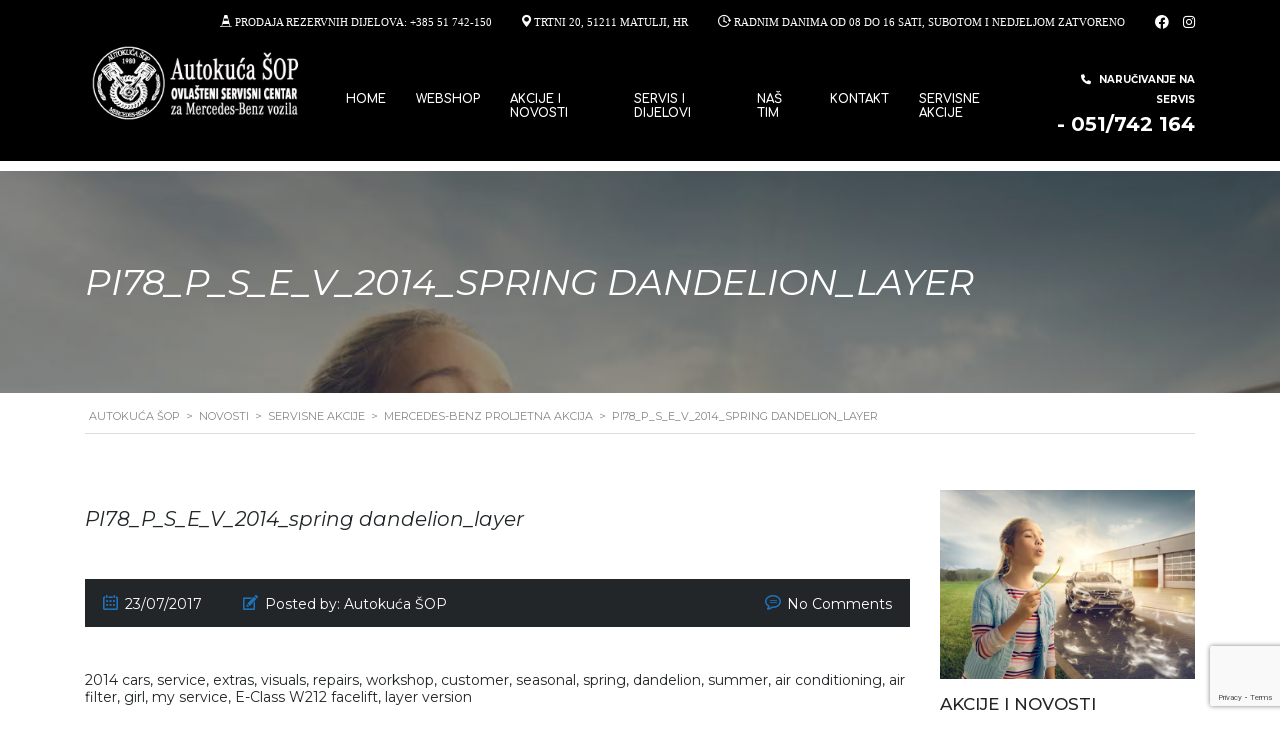

--- FILE ---
content_type: text/html; charset=UTF-8
request_url: https://sop.hr/proljetna-rapsodija/pi78_p_s_e_v_2014_spring-dandelion_layer/
body_size: 18588
content:
<!DOCTYPE html>
<html lang="en-US" class="no-js">
<head>
	<meta charset="UTF-8">
	<meta name="viewport" content="width=device-width, initial-scale=1.0, user-scalable=no">
	<link rel="profile" href="https://gmpg.org/xfn/11">
	<link rel="pingback" href="https://sop.hr/xmlrpc.php">
	
	<meta name='robots' content='index, follow, max-image-preview:large, max-snippet:-1, max-video-preview:-1' />
	
	<title>PI78_P_S_E_V_2014_spring dandelion_layer - Autokuća ŠOP</title>
	<link rel="canonical" href="https://sop.hr/proljetna-rapsodija/pi78_p_s_e_v_2014_spring-dandelion_layer/" />
	<meta property="og:locale" content="en_US" />
	<meta property="og:type" content="article" />
	<meta property="og:title" content="PI78_P_S_E_V_2014_spring dandelion_layer - Autokuća ŠOP" />
	<meta property="og:description" content="2014 cars, service, extras, visuals, repairs, workshop, customer, seasonal, spring, dandelion, summer, air conditioning, air filter, girl, my service, E-Class W212 facelift, layer version" />
	<meta property="og:url" content="https://sop.hr/proljetna-rapsodija/pi78_p_s_e_v_2014_spring-dandelion_layer/" />
	<meta property="og:site_name" content="Autokuća ŠOP" />
	<meta property="article:publisher" content="https://www.facebook.com/Autoku%c4%87a-%c5%a0op-511644162228348/?fref=ts" />
	<meta property="og:image" content="https://sop.hr/proljetna-rapsodija/pi78_p_s_e_v_2014_spring-dandelion_layer" />
	<meta property="og:image:width" content="1244" />
	<meta property="og:image:height" content="925" />
	<meta property="og:image:type" content="image/jpeg" />
	<meta name="twitter:card" content="summary_large_image" />
	<script type="application/ld+json" class="yoast-schema-graph">{"@context":"https://schema.org","@graph":[{"@type":"WebPage","@id":"https://sop.hr/proljetna-rapsodija/pi78_p_s_e_v_2014_spring-dandelion_layer/","url":"https://sop.hr/proljetna-rapsodija/pi78_p_s_e_v_2014_spring-dandelion_layer/","name":"PI78_P_S_E_V_2014_spring dandelion_layer - Autokuća ŠOP","isPartOf":{"@id":"https://sop.hr/#website"},"primaryImageOfPage":{"@id":"https://sop.hr/proljetna-rapsodija/pi78_p_s_e_v_2014_spring-dandelion_layer/#primaryimage"},"image":{"@id":"https://sop.hr/proljetna-rapsodija/pi78_p_s_e_v_2014_spring-dandelion_layer/#primaryimage"},"thumbnailUrl":"https://sop.hr/media/2017/07/Acr1995528025860484134-1243x924.jpg","datePublished":"2017-07-23T18:32:05+00:00","breadcrumb":{"@id":"https://sop.hr/proljetna-rapsodija/pi78_p_s_e_v_2014_spring-dandelion_layer/#breadcrumb"},"inLanguage":"en-US","potentialAction":[{"@type":"ReadAction","target":["https://sop.hr/proljetna-rapsodija/pi78_p_s_e_v_2014_spring-dandelion_layer/"]}]},{"@type":"ImageObject","inLanguage":"en-US","@id":"https://sop.hr/proljetna-rapsodija/pi78_p_s_e_v_2014_spring-dandelion_layer/#primaryimage","url":"https://sop.hr/media/2017/07/Acr1995528025860484134-1243x924.jpg","contentUrl":"https://sop.hr/media/2017/07/Acr1995528025860484134-1243x924.jpg","width":1244,"height":925,"caption":"2014 cars, service, extras, visuals, repairs, workshop, customer, seasonal, spring, dandelion, summer, air conditioning, air filter, girl, my service, E-Class W212 facelift, layer version"},{"@type":"BreadcrumbList","@id":"https://sop.hr/proljetna-rapsodija/pi78_p_s_e_v_2014_spring-dandelion_layer/#breadcrumb","itemListElement":[{"@type":"ListItem","position":1,"name":"Home","item":"https://sop.hr/"},{"@type":"ListItem","position":2,"name":"Mercedes-Benz proljetna akcija","item":"https://sop.hr/proljetna-rapsodija/"},{"@type":"ListItem","position":3,"name":"PI78_P_S_E_V_2014_spring dandelion_layer"}]},{"@type":"WebSite","@id":"https://sop.hr/#website","url":"https://sop.hr/","name":"Autokuća ŠOP","description":"Centar Rabljenih Vozila","potentialAction":[{"@type":"SearchAction","target":{"@type":"EntryPoint","urlTemplate":"https://sop.hr/?s={search_term_string}"},"query-input":{"@type":"PropertyValueSpecification","valueRequired":true,"valueName":"search_term_string"}}],"inLanguage":"en-US"}]}</script>
	
<link rel='dns-prefetch' href='//static.addtoany.com' />
<link rel='dns-prefetch' href='//fonts.googleapis.com' />
<link rel="alternate" type="application/rss+xml" title="Autokuća ŠOP &raquo; Feed" href="https://sop.hr/feed/" />
<link rel="alternate" type="application/rss+xml" title="Autokuća ŠOP &raquo; Comments Feed" href="https://sop.hr/comments/feed/" />
<link rel="alternate" type="application/rss+xml" title="Autokuća ŠOP &raquo; PI78_P_S_E_V_2014_spring dandelion_layer Comments Feed" href="https://sop.hr/proljetna-rapsodija/pi78_p_s_e_v_2014_spring-dandelion_layer/feed/" />
<link rel="alternate" title="oEmbed (JSON)" type="application/json+oembed" href="https://sop.hr/wp-json/oembed/1.0/embed?url=https%3A%2F%2Fsop.hr%2Fproljetna-rapsodija%2Fpi78_p_s_e_v_2014_spring-dandelion_layer%2F" />
<link rel="alternate" title="oEmbed (XML)" type="text/xml+oembed" href="https://sop.hr/wp-json/oembed/1.0/embed?url=https%3A%2F%2Fsop.hr%2Fproljetna-rapsodija%2Fpi78_p_s_e_v_2014_spring-dandelion_layer%2F&#038;format=xml" />
<style id='wp-img-auto-sizes-contain-inline-css' type='text/css'>
img:is([sizes=auto i],[sizes^="auto," i]){contain-intrinsic-size:3000px 1500px}
/*# sourceURL=wp-img-auto-sizes-contain-inline-css */
</style>
<style id='wp-emoji-styles-inline-css' type='text/css'>
	img.wp-smiley, img.emoji {
		display: inline !important;
		border: none !important;
		box-shadow: none !important;
		height: 1em !important;
		width: 1em !important;
		margin: 0 0.07em !important;
		vertical-align: -0.1em !important;
		background: none !important;
		padding: 0 !important;
	}
/*# sourceURL=wp-emoji-styles-inline-css */
</style>
<style id='wp-block-library-inline-css' type='text/css'>
:root{--wp-block-synced-color:#7a00df;--wp-block-synced-color--rgb:122,0,223;--wp-bound-block-color:var(--wp-block-synced-color);--wp-editor-canvas-background:#ddd;--wp-admin-theme-color:#007cba;--wp-admin-theme-color--rgb:0,124,186;--wp-admin-theme-color-darker-10:#006ba1;--wp-admin-theme-color-darker-10--rgb:0,107,160.5;--wp-admin-theme-color-darker-20:#005a87;--wp-admin-theme-color-darker-20--rgb:0,90,135;--wp-admin-border-width-focus:2px}@media (min-resolution:192dpi){:root{--wp-admin-border-width-focus:1.5px}}.wp-element-button{cursor:pointer}:root .has-very-light-gray-background-color{background-color:#eee}:root .has-very-dark-gray-background-color{background-color:#313131}:root .has-very-light-gray-color{color:#eee}:root .has-very-dark-gray-color{color:#313131}:root .has-vivid-green-cyan-to-vivid-cyan-blue-gradient-background{background:linear-gradient(135deg,#00d084,#0693e3)}:root .has-purple-crush-gradient-background{background:linear-gradient(135deg,#34e2e4,#4721fb 50%,#ab1dfe)}:root .has-hazy-dawn-gradient-background{background:linear-gradient(135deg,#faaca8,#dad0ec)}:root .has-subdued-olive-gradient-background{background:linear-gradient(135deg,#fafae1,#67a671)}:root .has-atomic-cream-gradient-background{background:linear-gradient(135deg,#fdd79a,#004a59)}:root .has-nightshade-gradient-background{background:linear-gradient(135deg,#330968,#31cdcf)}:root .has-midnight-gradient-background{background:linear-gradient(135deg,#020381,#2874fc)}:root{--wp--preset--font-size--normal:16px;--wp--preset--font-size--huge:42px}.has-regular-font-size{font-size:1em}.has-larger-font-size{font-size:2.625em}.has-normal-font-size{font-size:var(--wp--preset--font-size--normal)}.has-huge-font-size{font-size:var(--wp--preset--font-size--huge)}.has-text-align-center{text-align:center}.has-text-align-left{text-align:left}.has-text-align-right{text-align:right}.has-fit-text{white-space:nowrap!important}#end-resizable-editor-section{display:none}.aligncenter{clear:both}.items-justified-left{justify-content:flex-start}.items-justified-center{justify-content:center}.items-justified-right{justify-content:flex-end}.items-justified-space-between{justify-content:space-between}.screen-reader-text{border:0;clip-path:inset(50%);height:1px;margin:-1px;overflow:hidden;padding:0;position:absolute;width:1px;word-wrap:normal!important}.screen-reader-text:focus{background-color:#ddd;clip-path:none;color:#444;display:block;font-size:1em;height:auto;left:5px;line-height:normal;padding:15px 23px 14px;text-decoration:none;top:5px;width:auto;z-index:100000}html :where(.has-border-color){border-style:solid}html :where([style*=border-top-color]){border-top-style:solid}html :where([style*=border-right-color]){border-right-style:solid}html :where([style*=border-bottom-color]){border-bottom-style:solid}html :where([style*=border-left-color]){border-left-style:solid}html :where([style*=border-width]){border-style:solid}html :where([style*=border-top-width]){border-top-style:solid}html :where([style*=border-right-width]){border-right-style:solid}html :where([style*=border-bottom-width]){border-bottom-style:solid}html :where([style*=border-left-width]){border-left-style:solid}html :where(img[class*=wp-image-]){height:auto;max-width:100%}:where(figure){margin:0 0 1em}html :where(.is-position-sticky){--wp-admin--admin-bar--position-offset:var(--wp-admin--admin-bar--height,0px)}@media screen and (max-width:600px){html :where(.is-position-sticky){--wp-admin--admin-bar--position-offset:0px}}
/*# sourceURL=wp-block-library-inline-css */
</style><style id='global-styles-inline-css' type='text/css'>
:root{--wp--preset--aspect-ratio--square: 1;--wp--preset--aspect-ratio--4-3: 4/3;--wp--preset--aspect-ratio--3-4: 3/4;--wp--preset--aspect-ratio--3-2: 3/2;--wp--preset--aspect-ratio--2-3: 2/3;--wp--preset--aspect-ratio--16-9: 16/9;--wp--preset--aspect-ratio--9-16: 9/16;--wp--preset--color--black: #000000;--wp--preset--color--cyan-bluish-gray: #abb8c3;--wp--preset--color--white: #ffffff;--wp--preset--color--pale-pink: #f78da7;--wp--preset--color--vivid-red: #cf2e2e;--wp--preset--color--luminous-vivid-orange: #ff6900;--wp--preset--color--luminous-vivid-amber: #fcb900;--wp--preset--color--light-green-cyan: #7bdcb5;--wp--preset--color--vivid-green-cyan: #00d084;--wp--preset--color--pale-cyan-blue: #8ed1fc;--wp--preset--color--vivid-cyan-blue: #0693e3;--wp--preset--color--vivid-purple: #9b51e0;--wp--preset--gradient--vivid-cyan-blue-to-vivid-purple: linear-gradient(135deg,rgb(6,147,227) 0%,rgb(155,81,224) 100%);--wp--preset--gradient--light-green-cyan-to-vivid-green-cyan: linear-gradient(135deg,rgb(122,220,180) 0%,rgb(0,208,130) 100%);--wp--preset--gradient--luminous-vivid-amber-to-luminous-vivid-orange: linear-gradient(135deg,rgb(252,185,0) 0%,rgb(255,105,0) 100%);--wp--preset--gradient--luminous-vivid-orange-to-vivid-red: linear-gradient(135deg,rgb(255,105,0) 0%,rgb(207,46,46) 100%);--wp--preset--gradient--very-light-gray-to-cyan-bluish-gray: linear-gradient(135deg,rgb(238,238,238) 0%,rgb(169,184,195) 100%);--wp--preset--gradient--cool-to-warm-spectrum: linear-gradient(135deg,rgb(74,234,220) 0%,rgb(151,120,209) 20%,rgb(207,42,186) 40%,rgb(238,44,130) 60%,rgb(251,105,98) 80%,rgb(254,248,76) 100%);--wp--preset--gradient--blush-light-purple: linear-gradient(135deg,rgb(255,206,236) 0%,rgb(152,150,240) 100%);--wp--preset--gradient--blush-bordeaux: linear-gradient(135deg,rgb(254,205,165) 0%,rgb(254,45,45) 50%,rgb(107,0,62) 100%);--wp--preset--gradient--luminous-dusk: linear-gradient(135deg,rgb(255,203,112) 0%,rgb(199,81,192) 50%,rgb(65,88,208) 100%);--wp--preset--gradient--pale-ocean: linear-gradient(135deg,rgb(255,245,203) 0%,rgb(182,227,212) 50%,rgb(51,167,181) 100%);--wp--preset--gradient--electric-grass: linear-gradient(135deg,rgb(202,248,128) 0%,rgb(113,206,126) 100%);--wp--preset--gradient--midnight: linear-gradient(135deg,rgb(2,3,129) 0%,rgb(40,116,252) 100%);--wp--preset--font-size--small: 13px;--wp--preset--font-size--medium: 20px;--wp--preset--font-size--large: 36px;--wp--preset--font-size--x-large: 42px;--wp--preset--spacing--20: 0.44rem;--wp--preset--spacing--30: 0.67rem;--wp--preset--spacing--40: 1rem;--wp--preset--spacing--50: 1.5rem;--wp--preset--spacing--60: 2.25rem;--wp--preset--spacing--70: 3.38rem;--wp--preset--spacing--80: 5.06rem;--wp--preset--shadow--natural: 6px 6px 9px rgba(0, 0, 0, 0.2);--wp--preset--shadow--deep: 12px 12px 50px rgba(0, 0, 0, 0.4);--wp--preset--shadow--sharp: 6px 6px 0px rgba(0, 0, 0, 0.2);--wp--preset--shadow--outlined: 6px 6px 0px -3px rgb(255, 255, 255), 6px 6px rgb(0, 0, 0);--wp--preset--shadow--crisp: 6px 6px 0px rgb(0, 0, 0);}:where(.is-layout-flex){gap: 0.5em;}:where(.is-layout-grid){gap: 0.5em;}body .is-layout-flex{display: flex;}.is-layout-flex{flex-wrap: wrap;align-items: center;}.is-layout-flex > :is(*, div){margin: 0;}body .is-layout-grid{display: grid;}.is-layout-grid > :is(*, div){margin: 0;}:where(.wp-block-columns.is-layout-flex){gap: 2em;}:where(.wp-block-columns.is-layout-grid){gap: 2em;}:where(.wp-block-post-template.is-layout-flex){gap: 1.25em;}:where(.wp-block-post-template.is-layout-grid){gap: 1.25em;}.has-black-color{color: var(--wp--preset--color--black) !important;}.has-cyan-bluish-gray-color{color: var(--wp--preset--color--cyan-bluish-gray) !important;}.has-white-color{color: var(--wp--preset--color--white) !important;}.has-pale-pink-color{color: var(--wp--preset--color--pale-pink) !important;}.has-vivid-red-color{color: var(--wp--preset--color--vivid-red) !important;}.has-luminous-vivid-orange-color{color: var(--wp--preset--color--luminous-vivid-orange) !important;}.has-luminous-vivid-amber-color{color: var(--wp--preset--color--luminous-vivid-amber) !important;}.has-light-green-cyan-color{color: var(--wp--preset--color--light-green-cyan) !important;}.has-vivid-green-cyan-color{color: var(--wp--preset--color--vivid-green-cyan) !important;}.has-pale-cyan-blue-color{color: var(--wp--preset--color--pale-cyan-blue) !important;}.has-vivid-cyan-blue-color{color: var(--wp--preset--color--vivid-cyan-blue) !important;}.has-vivid-purple-color{color: var(--wp--preset--color--vivid-purple) !important;}.has-black-background-color{background-color: var(--wp--preset--color--black) !important;}.has-cyan-bluish-gray-background-color{background-color: var(--wp--preset--color--cyan-bluish-gray) !important;}.has-white-background-color{background-color: var(--wp--preset--color--white) !important;}.has-pale-pink-background-color{background-color: var(--wp--preset--color--pale-pink) !important;}.has-vivid-red-background-color{background-color: var(--wp--preset--color--vivid-red) !important;}.has-luminous-vivid-orange-background-color{background-color: var(--wp--preset--color--luminous-vivid-orange) !important;}.has-luminous-vivid-amber-background-color{background-color: var(--wp--preset--color--luminous-vivid-amber) !important;}.has-light-green-cyan-background-color{background-color: var(--wp--preset--color--light-green-cyan) !important;}.has-vivid-green-cyan-background-color{background-color: var(--wp--preset--color--vivid-green-cyan) !important;}.has-pale-cyan-blue-background-color{background-color: var(--wp--preset--color--pale-cyan-blue) !important;}.has-vivid-cyan-blue-background-color{background-color: var(--wp--preset--color--vivid-cyan-blue) !important;}.has-vivid-purple-background-color{background-color: var(--wp--preset--color--vivid-purple) !important;}.has-black-border-color{border-color: var(--wp--preset--color--black) !important;}.has-cyan-bluish-gray-border-color{border-color: var(--wp--preset--color--cyan-bluish-gray) !important;}.has-white-border-color{border-color: var(--wp--preset--color--white) !important;}.has-pale-pink-border-color{border-color: var(--wp--preset--color--pale-pink) !important;}.has-vivid-red-border-color{border-color: var(--wp--preset--color--vivid-red) !important;}.has-luminous-vivid-orange-border-color{border-color: var(--wp--preset--color--luminous-vivid-orange) !important;}.has-luminous-vivid-amber-border-color{border-color: var(--wp--preset--color--luminous-vivid-amber) !important;}.has-light-green-cyan-border-color{border-color: var(--wp--preset--color--light-green-cyan) !important;}.has-vivid-green-cyan-border-color{border-color: var(--wp--preset--color--vivid-green-cyan) !important;}.has-pale-cyan-blue-border-color{border-color: var(--wp--preset--color--pale-cyan-blue) !important;}.has-vivid-cyan-blue-border-color{border-color: var(--wp--preset--color--vivid-cyan-blue) !important;}.has-vivid-purple-border-color{border-color: var(--wp--preset--color--vivid-purple) !important;}.has-vivid-cyan-blue-to-vivid-purple-gradient-background{background: var(--wp--preset--gradient--vivid-cyan-blue-to-vivid-purple) !important;}.has-light-green-cyan-to-vivid-green-cyan-gradient-background{background: var(--wp--preset--gradient--light-green-cyan-to-vivid-green-cyan) !important;}.has-luminous-vivid-amber-to-luminous-vivid-orange-gradient-background{background: var(--wp--preset--gradient--luminous-vivid-amber-to-luminous-vivid-orange) !important;}.has-luminous-vivid-orange-to-vivid-red-gradient-background{background: var(--wp--preset--gradient--luminous-vivid-orange-to-vivid-red) !important;}.has-very-light-gray-to-cyan-bluish-gray-gradient-background{background: var(--wp--preset--gradient--very-light-gray-to-cyan-bluish-gray) !important;}.has-cool-to-warm-spectrum-gradient-background{background: var(--wp--preset--gradient--cool-to-warm-spectrum) !important;}.has-blush-light-purple-gradient-background{background: var(--wp--preset--gradient--blush-light-purple) !important;}.has-blush-bordeaux-gradient-background{background: var(--wp--preset--gradient--blush-bordeaux) !important;}.has-luminous-dusk-gradient-background{background: var(--wp--preset--gradient--luminous-dusk) !important;}.has-pale-ocean-gradient-background{background: var(--wp--preset--gradient--pale-ocean) !important;}.has-electric-grass-gradient-background{background: var(--wp--preset--gradient--electric-grass) !important;}.has-midnight-gradient-background{background: var(--wp--preset--gradient--midnight) !important;}.has-small-font-size{font-size: var(--wp--preset--font-size--small) !important;}.has-medium-font-size{font-size: var(--wp--preset--font-size--medium) !important;}.has-large-font-size{font-size: var(--wp--preset--font-size--large) !important;}.has-x-large-font-size{font-size: var(--wp--preset--font-size--x-large) !important;}
/*# sourceURL=global-styles-inline-css */
</style>
<style id='classic-theme-styles-inline-css' type='text/css'>
/*! This file is auto-generated */
.wp-block-button__link{color:#fff;background-color:#32373c;border-radius:9999px;box-shadow:none;text-decoration:none;padding:calc(.667em + 2px) calc(1.333em + 2px);font-size:1.125em}.wp-block-file__button{background:#32373c;color:#fff;text-decoration:none}
/*# sourceURL=/wp-includes/css/classic-themes.min.css */
</style>
<link rel="stylesheet" type="text/css" href="//sop.hr/wp-content/cache/wpfc-minified/7v101hnl/4laz4.css" media="all"/>
<link rel='stylesheet' id='stm_default_google_font-css' href='https://fonts.googleapis.com/css?family=Montserrat%3A100%2C100italic%2C200%2C200italic%2C300%2C300italic%2Cregular%2Citalic%2C500%2C500italic%2C600%2C600italic%2C700%2C700italic%2C800%2C800italic%2C900%2C900italic%7CComfortaa%3A300%2Cregular%2C500%2C600%2C700%7CPoppins%3A100%2C100italic%2C200%2C200italic%2C300%2C300italic%2Cregular%2Citalic%2C500%2C500italic%2C600%2C600italic%2C700%2C700italic%2C800%2C800italic%2C900%2C900italic&#038;subset=latin%2Clatin-ext&#038;ver=5.6.86' type='text/css' media='all' />
<link rel="stylesheet" type="text/css" href="//sop.hr/wp-content/cache/wpfc-minified/lbitdwc4/4laz4.css" media="all"/>
<style id='stm-theme-style-inline-css' type='text/css'>
 
			:root{
				--motors-default-base-color: #cc6119;
				--motors-default-secondary-color: #6c98e1;
				--motors-base-color: #1e73be;
				--motors-secondary-color: #1e73be;
				--hma_background_color: #eaedf0;
				--hma_item_bg_color: #eaedf0;
				--hma_hover_bg_color:#cc6119;
				--hma_hover_active_bg_color: ;
				--hma_hover_text_color: rgba(255,255,255,1);
				--hma_underline: ;
				--hma_underline_2: rgba(64,152,229,1);
				--hma_hover_underline: ;
				--hma_hover_underline_2: rgba(64,152,229,1);
			}
		
/*# sourceURL=stm-theme-style-inline-css */
</style>
<link rel="stylesheet" type="text/css" href="//sop.hr/wp-content/cache/wpfc-minified/djlbp2yn/4laz4.css" media="all"/>
<style id='wpgdprc-front-css-inline-css' type='text/css'>
:root{--wp-gdpr--bar--background-color: #000000;--wp-gdpr--bar--color: #ffffff;--wp-gdpr--button--background-color: #000000;--wp-gdpr--button--background-color--darken: #000000;--wp-gdpr--button--color: #ffffff;}
/*# sourceURL=wpgdprc-front-css-inline-css */
</style>
<script type="text/javascript" id="addtoany-core-js-before">
/* <![CDATA[ */
window.a2a_config=window.a2a_config||{};a2a_config.callbacks=[];a2a_config.overlays=[];a2a_config.templates={};
//# sourceURL=addtoany-core-js-before
/* ]]> */
</script>
<script type="text/javascript" defer src="https://static.addtoany.com/menu/page.js" id="addtoany-core-js"></script>
<script type="text/javascript" src="https://sop.hr/wp-includes/js/jquery/jquery.min.js" id="jquery-core-js"></script>
<script type="text/javascript" src="https://sop.hr/wp-includes/js/jquery/jquery-migrate.min.js" id="jquery-migrate-js"></script>
<script type="text/javascript" defer src="https://sop.hr/dodaci/add-to-any/addtoany.min.js" id="addtoany-jquery-js"></script>
<script type="text/javascript" src="//sop.hr/dodaci/revslider/sr6/assets/js/rbtools.min.js" defer async id="tp-tools-js"></script>
<script type="text/javascript" src="//sop.hr/dodaci/revslider/sr6/assets/js/rs6.min.js" defer async id="revmin-js"></script>
<script type="text/javascript" src="https://sop.hr/sop/assets/js/classie.js" id="stm-classie-js"></script>
<script type="text/javascript" id="wpgdprc-front-js-js-extra">
/* <![CDATA[ */
var wpgdprcFront = {"ajaxUrl":"https://sop.hr/wp-admin/admin-ajax.php","ajaxNonce":"880d7f75bd","ajaxArg":"security","pluginPrefix":"wpgdprc","blogId":"1","isMultiSite":"","locale":"en_US","showSignUpModal":"","showFormModal":"","cookieName":"wpgdprc-consent","consentVersion":"","path":"/","prefix":"wpgdprc"};
//# sourceURL=wpgdprc-front-js-js-extra
/* ]]> */
</script>
<script type="text/javascript" src="https://sop.hr/dodaci/wp-gdpr-compliance/Assets/js/front.min.js" id="wpgdprc-front-js-js"></script>
<script></script><link rel="https://api.w.org/" href="https://sop.hr/wp-json/" /><link rel="alternate" title="JSON" type="application/json" href="https://sop.hr/wp-json/wp/v2/media/1778" /><link rel="EditURI" type="application/rsd+xml" title="RSD" href="https://sop.hr/xmlrpc.php?rsd" />
	<script type="text/javascript">
		var stm_wpcfto_ajaxurl = 'https://sop.hr/wp-admin/admin-ajax.php';
	</script>
	<style>
		.vue_is_disabled {
			display: none;
		}
	</style>
		<script>
		var stm_wpcfto_nonces = {"wpcfto_save_settings":"26f1f87be2","get_image_url":"452f03498f","wpcfto_upload_file":"cd86cf6b4b","wpcfto_search_posts":"6701047697","wpcfto_regenerate_fonts":"5681cdfbf3","wpcfto_create_term":"51ad147dc6"};
	</script>
	<style type="text/css">.recentcomments a{display:inline !important;padding:0 !important;margin:0 !important;}</style><meta name="generator" content="Powered by WPBakery Page Builder - drag and drop page builder for WordPress."/>
<meta name="generator" content="Powered by Slider Revolution 6.7.38 - responsive, Mobile-Friendly Slider Plugin for WordPress with comfortable drag and drop interface." />
<link rel="icon" href="https://sop.hr/media/2017/10/WHEEL-150x150.png" sizes="32x32" />
<link rel="icon" href="https://sop.hr/media/2017/10/WHEEL-255x255.png" sizes="192x192" />
<link rel="apple-touch-icon" href="https://sop.hr/media/2017/10/WHEEL-255x255.png" />
<meta name="msapplication-TileImage" content="https://sop.hr/media/2017/10/WHEEL.png" />
<script>function setREVStartSize(e){
			//window.requestAnimationFrame(function() {
				window.RSIW = window.RSIW===undefined ? window.innerWidth : window.RSIW;
				window.RSIH = window.RSIH===undefined ? window.innerHeight : window.RSIH;
				try {
					var pw = document.getElementById(e.c).parentNode.offsetWidth,
						newh;
					pw = pw===0 || isNaN(pw) || (e.l=="fullwidth" || e.layout=="fullwidth") ? window.RSIW : pw;
					e.tabw = e.tabw===undefined ? 0 : parseInt(e.tabw);
					e.thumbw = e.thumbw===undefined ? 0 : parseInt(e.thumbw);
					e.tabh = e.tabh===undefined ? 0 : parseInt(e.tabh);
					e.thumbh = e.thumbh===undefined ? 0 : parseInt(e.thumbh);
					e.tabhide = e.tabhide===undefined ? 0 : parseInt(e.tabhide);
					e.thumbhide = e.thumbhide===undefined ? 0 : parseInt(e.thumbhide);
					e.mh = e.mh===undefined || e.mh=="" || e.mh==="auto" ? 0 : parseInt(e.mh,0);
					if(e.layout==="fullscreen" || e.l==="fullscreen")
						newh = Math.max(e.mh,window.RSIH);
					else{
						e.gw = Array.isArray(e.gw) ? e.gw : [e.gw];
						for (var i in e.rl) if (e.gw[i]===undefined || e.gw[i]===0) e.gw[i] = e.gw[i-1];
						e.gh = e.el===undefined || e.el==="" || (Array.isArray(e.el) && e.el.length==0)? e.gh : e.el;
						e.gh = Array.isArray(e.gh) ? e.gh : [e.gh];
						for (var i in e.rl) if (e.gh[i]===undefined || e.gh[i]===0) e.gh[i] = e.gh[i-1];
											
						var nl = new Array(e.rl.length),
							ix = 0,
							sl;
						e.tabw = e.tabhide>=pw ? 0 : e.tabw;
						e.thumbw = e.thumbhide>=pw ? 0 : e.thumbw;
						e.tabh = e.tabhide>=pw ? 0 : e.tabh;
						e.thumbh = e.thumbhide>=pw ? 0 : e.thumbh;
						for (var i in e.rl) nl[i] = e.rl[i]<window.RSIW ? 0 : e.rl[i];
						sl = nl[0];
						for (var i in nl) if (sl>nl[i] && nl[i]>0) { sl = nl[i]; ix=i;}
						var m = pw>(e.gw[ix]+e.tabw+e.thumbw) ? 1 : (pw-(e.tabw+e.thumbw)) / (e.gw[ix]);
						newh =  (e.gh[ix] * m) + (e.tabh + e.thumbh);
					}
					var el = document.getElementById(e.c);
					if (el!==null && el) el.style.height = newh+"px";
					el = document.getElementById(e.c+"_wrapper");
					if (el!==null && el) {
						el.style.height = newh+"px";
						el.style.display = "block";
					}
				} catch(e){
					console.log("Failure at Presize of Slider:" + e)
				}
			//});
		  };</script>
<noscript><style> .wpb_animate_when_almost_visible { opacity: 1; }</style></noscript>				<style type="text/css" id="c4wp-checkout-css">
					.woocommerce-checkout .c4wp_captcha_field {
						margin-bottom: 10px;
						margin-top: 15px;
						position: relative;
						display: inline-block;
					}
				</style>
								<style type="text/css" id="c4wp-v3-lp-form-css">
					.login #login, .login #lostpasswordform {
						min-width: 350px !important;
					}
					.wpforms-field-c4wp iframe {
						width: 100% !important;
					}
				</style>
							<style type="text/css" id="c4wp-v3-lp-form-css">
				.login #login, .login #lostpasswordform {
					min-width: 350px !important;
				}
				.wpforms-field-c4wp iframe {
					width: 100% !important;
				}
			</style>
			
<link rel="stylesheet" type="text/css" href="//sop.hr/wp-content/cache/wpfc-minified/e2wskt2w/4laz4.css" media="all"/>
<style id='rs-plugin-settings-inline-css' type='text/css'>
#rs-demo-id {}
/*# sourceURL=rs-plugin-settings-inline-css */
</style>
</head>
<body data-rsssl=1 class="attachment wp-singular attachment-template-default single single-attachment postid-1778 attachmentid-1778 attachment-jpeg wp-theme-motors stm-template-car_dealer stm-user-not-logged-in header_remove_compare header_remove_cart stm-layout-header-equipment has-breadcrumb_navxt theme-motors wpb-js-composer js-comp-ver-7.6 vc_responsive"  ontouchstart="">
<div id="wrapper">
	<div id="top-bar" class="">
		<div class="container">
						<div class="clearfix top-bar-wrapper">
				
				
				
				
				
				
								
									<div class="pull-right top-bar-socials">
						<div class="header-top-bar-socs">
							<ul class="clearfix">
																	<li>
										<a href="https://web.facebook.com/Autoku%C4%87a-%C5%A0op-511644162228348/?fref=ts" target="_blank">
											<i class="fab fa-facebook"></i>
										</a>
									</li>
																	<li>
										<a href="https://www.instagram.com/autokuca_sop/" target="_blank">
											<i class="fab fa-instagram"></i>
										</a>
									</li>
															</ul>
						</div>
					</div>
										<div class="pull-right top-bar-menu-wrap">
						<div class="top_bar_menu">
							<ul class="stm_top-menu">
	</ul>
						</div>
					</div>
										<div class="pull-right xs-pull-left top-bar-info-wrap">
						<ul class="top-bar-info clearfix">
															<li
																	class="hidden-info"><i class="stm-service-icon-sales_hours " style="font-size: 12px"></i> Radnim danima od 08 do 16 sati, subotom i nedjeljom zatvoreno</li>
																														<li
																	class="hidden-info">
									<span id="top-bar-address" class="fancy-iframe" data-iframe="true"
										data-src="">
										<i class="stm-service-icon-pin_big " style="font-size: 12px"></i> Trtni 20, 51211 Matulji, HR									</span>
								</li>
																						<li class="stm-phone-number hidden-info"><i class="stm-icon-buoy-2 " style="font-size: 12px"></i>									<a href="tel:PRODAJA REZERVNIH DIJELOVA: +385 51 742-150"> PRODAJA REZERVNIH DIJELOVA: +385 51 742-150</a>
								</li>
													</ul>
					</div>
				
			</div>
		</div>
	</div>
				<div id="header">
				
<div class="header-listing  ">
	<div class="container header-inner-content">
		
		<div class="listing-logo-main"
			 style="margin-top: -20px; margin-bottom: 40px; ">
							<a class="bloglogo" href="https://sop.hr/">
					<img
							src="https://sop.hr/media/2024/11/AK-Sop-logo-za-web-PNG-1.png"
							style="width: 439px;"
							title="Home"
							alt="Logo"
					/>
				</a>
					</div>
		<div class="listing-service-right clearfix" style="margin-left: 30px; ">
			<div class="listing-right-actions">
								<div class="head-phone-wrap">
					<div class="ph-title heading-font">
						<i class="fas fa-phone " style="font-size: 10px;"></i>						NARUČIVANJE NA SERVIS						
					</div>
					<div class="phone heading-font">
						- 051/742 164					</div>
				</div>
				
				
				
							</div>
			<ul class="listing-menu clearfix"
				style="">
				<li id="menu-item-3462" class="menu-item menu-item-type-custom menu-item-object-custom menu-item-home menu-item-3462"><a href="https://sop.hr">Home</a></li>
<li id="menu-item-17097" class="menu-item menu-item-type-custom menu-item-object-custom menu-item-17097"><a href="https://mercedesbenzoriginals.com/hr">WEBSHOP</a></li>
<li id="menu-item-15702" class="menu-item menu-item-type-custom menu-item-object-custom menu-item-has-children menu-item-15702 stm_megamenu stm_megamenu__boxed"><a href="#">Akcije i novosti</a>
<ul class="sub-menu">
	<li id="menu-item-15758" class="menu-item menu-item-type-custom menu-item-object-custom menu-item-has-children menu-item-15758"><a href="#">RESTAURACIJE</a>
	<ul class="sub-menu">
		<li id="menu-item-15726" class="menu-item menu-item-type-taxonomy menu-item-object-category menu-item-15726"><a href="https://sop.hr/kategorija/restauracije/restauracije-hr/">Restauracije &#8211; HR</a></li>
		<li id="menu-item-15725" class="menu-item menu-item-type-taxonomy menu-item-object-category menu-item-15725"><a href="https://sop.hr/kategorija/restauracije/restaurationen-de/">Restaurationen – DE</a></li>
	</ul>
</li>
	<li id="menu-item-15713" class="menu-item menu-item-type-taxonomy menu-item-object-category menu-item-has-children menu-item-15713"><a href="https://sop.hr/kategorija/servisne-akcije/">Servisne Akcije</a>
	<ul class="sub-menu">
		<li id="menu-item-22432" class="menu-item menu-item-type-post_type menu-item-object-post menu-item-22432"><a href="https://sop.hr/zvijezdani-sjaj-proljeca/">ZVIJEZDANI SJAJ PROLJEĆA!</a></li>
		<li id="menu-item-20289" class="menu-item menu-item-type-post_type menu-item-object-post menu-item-20289"><a href="https://sop.hr/zima-2024/">2024 &#8211; I ZIMA SVOJE ZVIJEZDE IMA!</a></li>
		<li id="menu-item-17014" class="menu-item menu-item-type-post_type menu-item-object-post menu-item-17014"><a href="https://sop.hr/proljetni-dir/">2023 &#8211; Proljetni đir</a></li>
		<li id="menu-item-16360" class="menu-item menu-item-type-post_type menu-item-object-post menu-item-16360"><a href="https://sop.hr/ove-zime-nema-zime/">2022 &#8211; Ove zime, nema zime</a></li>
		<li id="menu-item-16050" class="menu-item menu-item-type-post_type menu-item-object-post menu-item-16050"><a href="https://sop.hr/u-susret-proljecu/">2022 &#8211; U susret proljeću</a></li>
		<li id="menu-item-15757" class="menu-item menu-item-type-post_type menu-item-object-post menu-item-15757"><a href="https://sop.hr/zimska-avantura-pocinje/">2021 &#8211; Zimska avantura počinje</a></li>
	</ul>
</li>
	<li id="menu-item-15708" class="menu-item menu-item-type-taxonomy menu-item-object-category menu-item-has-children menu-item-15708"><a href="https://sop.hr/kategorija/mercedes-benz/">Mercedes-Benz</a>
	<ul class="sub-menu">
		<li id="menu-item-15714" class="menu-item menu-item-type-taxonomy menu-item-object-category menu-item-15714"><a href="https://sop.hr/kategorija/servisni-paketi-za-vozila-starija-od-cetiri-godine/">Servisni paketi za vozila starija od četiri godine</a></li>
		<li id="menu-item-15715" class="menu-item menu-item-type-taxonomy menu-item-object-category menu-item-15715"><a href="https://sop.hr/kategorija/servisni-paketi-za-vozila-starija-od-osam-godina/">Servisni paketi za vozila starija od osam godina</a></li>
		<li id="menu-item-15709" class="menu-item menu-item-type-taxonomy menu-item-object-category menu-item-15709"><a href="https://sop.hr/kategorija/mercedes-benz-tvornicki-obnovljeni-rezervni-dijelovi/">Mercedes-Benz tvornički obnovljeni rezervni dijelovi</a></li>
		<li id="menu-item-15710" class="menu-item menu-item-type-taxonomy menu-item-object-category menu-item-15710"><a href="https://sop.hr/kategorija/originalno-mercedes-benz-ulje-motora/">Originalno Mercedes-Benz ulje motora</a></li>
		<li id="menu-item-15712" class="menu-item menu-item-type-taxonomy menu-item-object-category menu-item-15712"><a href="https://sop.hr/kategorija/s-kljucevima-igramo-na-sigurno/">S ključevima igramo na sigurno</a></li>
	</ul>
</li>
	<li id="menu-item-15720" class="menu-item menu-item-type-taxonomy menu-item-object-category menu-item-has-children menu-item-15720"><a href="https://sop.hr/kategorija/mercedes-benz-collection/">Mercedes-Benz Collection</a>
	<ul class="sub-menu">
		<li id="menu-item-15756" class="menu-item menu-item-type-taxonomy menu-item-object-category menu-item-15756"><a href="https://sop.hr/kategorija/mercedes-benz-collection/collection-2021/">Collection 2021</a></li>
		<li id="menu-item-15723" class="menu-item menu-item-type-taxonomy menu-item-object-category menu-item-15723"><a href="https://sop.hr/kategorija/mercedes-benz-collection/collection-2019/">Collection 2019</a></li>
		<li id="menu-item-15722" class="menu-item menu-item-type-taxonomy menu-item-object-category menu-item-15722"><a href="https://sop.hr/kategorija/mercedes-benz-collection/collection-2018/">Collection 2018</a></li>
		<li id="menu-item-15721" class="menu-item menu-item-type-taxonomy menu-item-object-category menu-item-15721"><a href="https://sop.hr/kategorija/mercedes-benz-collection/collection-2017/">Collection 2017</a></li>
	</ul>
</li>
	<li id="menu-item-16813" class="menu-item menu-item-type-custom menu-item-object-custom menu-item-has-children menu-item-16813"><a>Aktualni oglasi za radno mjesto</a>
	<ul class="sub-menu">
		<li id="menu-item-16814" class="menu-item menu-item-type-custom menu-item-object-custom menu-item-16814"><a href="https://sop.hr/media/2023/02/zaposljavamo-mehanicara-flyer-scaled.jpg">Automehaničar</a></li>
		<li id="menu-item-16818" class="menu-item menu-item-type-custom menu-item-object-custom menu-item-16818"><a href="https://sop.hr/media/2023/02/zaposljavamo-autolimara-flyer-scaled.jpg">Autolimar</a></li>
	</ul>
</li>
</ul>
</li>
<li id="menu-item-15762" class="menu-item menu-item-type-custom menu-item-object-custom menu-item-has-children menu-item-15762"><a href="#">SERVIS I DIJELOVI</a>
<ul class="sub-menu">
	<li id="menu-item-2370" class="menu-item menu-item-type-post_type menu-item-object-page menu-item-2370"><a href="https://sop.hr/mercedes-benz-servis/">Servis</a></li>
	<li id="menu-item-15760" class="menu-item menu-item-type-post_type menu-item-object-page menu-item-15760"><a href="https://sop.hr/rezervni-dijelovi/">Rezervni dijelovi</a></li>
</ul>
</li>
<li id="menu-item-1590" class="menu-item menu-item-type-post_type menu-item-object-page menu-item-1590"><a href="https://sop.hr/nas-tim/">Naš tim</a></li>
<li id="menu-item-1569" class="menu-item menu-item-type-post_type menu-item-object-page menu-item-1569"><a href="https://sop.hr/kontakt_hr/">Kontakt</a></li>
<li id="menu-item-20288" class="menu-item menu-item-type-taxonomy menu-item-object-category menu-item-20288"><a href="https://sop.hr/kategorija/servisne-akcije/">Servisne Akcije</a></li>
			</ul>
			<div class="mobile-menu-trigger visible-sm visible-xs">
				<span></span>
				<span></span>
				<span></span>
			</div>
		</div>
		<div class="mobile-menu-holder">
			<ul class="header-menu clearfix">
				<li class="menu-item menu-item-type-custom menu-item-object-custom menu-item-home menu-item-3462"><a href="https://sop.hr">Home</a></li>
<li class="menu-item menu-item-type-custom menu-item-object-custom menu-item-17097"><a href="https://mercedesbenzoriginals.com/hr">WEBSHOP</a></li>
<li class="menu-item menu-item-type-custom menu-item-object-custom menu-item-has-children menu-item-15702 stm_megamenu stm_megamenu__boxed"><a href="#">Akcije i novosti</a>
<ul class="sub-menu">
	<li class="menu-item menu-item-type-custom menu-item-object-custom menu-item-has-children menu-item-15758"><a href="#">RESTAURACIJE</a>
	<ul class="sub-menu">
		<li class="menu-item menu-item-type-taxonomy menu-item-object-category menu-item-15726"><a href="https://sop.hr/kategorija/restauracije/restauracije-hr/">Restauracije &#8211; HR</a></li>
		<li class="menu-item menu-item-type-taxonomy menu-item-object-category menu-item-15725"><a href="https://sop.hr/kategorija/restauracije/restaurationen-de/">Restaurationen – DE</a></li>
	</ul>
</li>
	<li class="menu-item menu-item-type-taxonomy menu-item-object-category menu-item-has-children menu-item-15713"><a href="https://sop.hr/kategorija/servisne-akcije/">Servisne Akcije</a>
	<ul class="sub-menu">
		<li class="menu-item menu-item-type-post_type menu-item-object-post menu-item-22432"><a href="https://sop.hr/zvijezdani-sjaj-proljeca/">ZVIJEZDANI SJAJ PROLJEĆA!</a></li>
		<li class="menu-item menu-item-type-post_type menu-item-object-post menu-item-20289"><a href="https://sop.hr/zima-2024/">2024 &#8211; I ZIMA SVOJE ZVIJEZDE IMA!</a></li>
		<li class="menu-item menu-item-type-post_type menu-item-object-post menu-item-17014"><a href="https://sop.hr/proljetni-dir/">2023 &#8211; Proljetni đir</a></li>
		<li class="menu-item menu-item-type-post_type menu-item-object-post menu-item-16360"><a href="https://sop.hr/ove-zime-nema-zime/">2022 &#8211; Ove zime, nema zime</a></li>
		<li class="menu-item menu-item-type-post_type menu-item-object-post menu-item-16050"><a href="https://sop.hr/u-susret-proljecu/">2022 &#8211; U susret proljeću</a></li>
		<li class="menu-item menu-item-type-post_type menu-item-object-post menu-item-15757"><a href="https://sop.hr/zimska-avantura-pocinje/">2021 &#8211; Zimska avantura počinje</a></li>
	</ul>
</li>
	<li class="menu-item menu-item-type-taxonomy menu-item-object-category menu-item-has-children menu-item-15708"><a href="https://sop.hr/kategorija/mercedes-benz/">Mercedes-Benz</a>
	<ul class="sub-menu">
		<li class="menu-item menu-item-type-taxonomy menu-item-object-category menu-item-15714"><a href="https://sop.hr/kategorija/servisni-paketi-za-vozila-starija-od-cetiri-godine/">Servisni paketi za vozila starija od četiri godine</a></li>
		<li class="menu-item menu-item-type-taxonomy menu-item-object-category menu-item-15715"><a href="https://sop.hr/kategorija/servisni-paketi-za-vozila-starija-od-osam-godina/">Servisni paketi za vozila starija od osam godina</a></li>
		<li class="menu-item menu-item-type-taxonomy menu-item-object-category menu-item-15709"><a href="https://sop.hr/kategorija/mercedes-benz-tvornicki-obnovljeni-rezervni-dijelovi/">Mercedes-Benz tvornički obnovljeni rezervni dijelovi</a></li>
		<li class="menu-item menu-item-type-taxonomy menu-item-object-category menu-item-15710"><a href="https://sop.hr/kategorija/originalno-mercedes-benz-ulje-motora/">Originalno Mercedes-Benz ulje motora</a></li>
		<li class="menu-item menu-item-type-taxonomy menu-item-object-category menu-item-15712"><a href="https://sop.hr/kategorija/s-kljucevima-igramo-na-sigurno/">S ključevima igramo na sigurno</a></li>
	</ul>
</li>
	<li class="menu-item menu-item-type-taxonomy menu-item-object-category menu-item-has-children menu-item-15720"><a href="https://sop.hr/kategorija/mercedes-benz-collection/">Mercedes-Benz Collection</a>
	<ul class="sub-menu">
		<li class="menu-item menu-item-type-taxonomy menu-item-object-category menu-item-15756"><a href="https://sop.hr/kategorija/mercedes-benz-collection/collection-2021/">Collection 2021</a></li>
		<li class="menu-item menu-item-type-taxonomy menu-item-object-category menu-item-15723"><a href="https://sop.hr/kategorija/mercedes-benz-collection/collection-2019/">Collection 2019</a></li>
		<li class="menu-item menu-item-type-taxonomy menu-item-object-category menu-item-15722"><a href="https://sop.hr/kategorija/mercedes-benz-collection/collection-2018/">Collection 2018</a></li>
		<li class="menu-item menu-item-type-taxonomy menu-item-object-category menu-item-15721"><a href="https://sop.hr/kategorija/mercedes-benz-collection/collection-2017/">Collection 2017</a></li>
	</ul>
</li>
	<li class="menu-item menu-item-type-custom menu-item-object-custom menu-item-has-children menu-item-16813"><a>Aktualni oglasi za radno mjesto</a>
	<ul class="sub-menu">
		<li class="menu-item menu-item-type-custom menu-item-object-custom menu-item-16814"><a href="https://sop.hr/media/2023/02/zaposljavamo-mehanicara-flyer-scaled.jpg">Automehaničar</a></li>
		<li class="menu-item menu-item-type-custom menu-item-object-custom menu-item-16818"><a href="https://sop.hr/media/2023/02/zaposljavamo-autolimara-flyer-scaled.jpg">Autolimar</a></li>
	</ul>
</li>
</ul>
</li>
<li class="menu-item menu-item-type-custom menu-item-object-custom menu-item-has-children menu-item-15762"><a href="#">SERVIS I DIJELOVI</a>
<ul class="sub-menu">
	<li class="menu-item menu-item-type-post_type menu-item-object-page menu-item-2370"><a href="https://sop.hr/mercedes-benz-servis/">Servis</a></li>
	<li class="menu-item menu-item-type-post_type menu-item-object-page menu-item-15760"><a href="https://sop.hr/rezervni-dijelovi/">Rezervni dijelovi</a></li>
</ul>
</li>
<li class="menu-item menu-item-type-post_type menu-item-object-page menu-item-1590"><a href="https://sop.hr/nas-tim/">Naš tim</a></li>
<li class="menu-item menu-item-type-post_type menu-item-object-page menu-item-1569"><a href="https://sop.hr/kontakt_hr/">Kontakt</a></li>
<li class="menu-item menu-item-type-taxonomy menu-item-object-category menu-item-20288"><a href="https://sop.hr/kategorija/servisne-akcije/">Servisne Akcije</a></li>
<br />
<b>Warning</b>:  foreach() argument must be of type array|object, true given in <b>/home/sophr/public_html/wp-content/themes/motors/inc/custom.php</b> on line <b>5612</b><br />
			</ul>
		</div>
	</div>
</div>
				</div> 
				
						<div id="main">
			<div class="entry-header left small_title_box" style="background-image: url('https://sop.hr/media/2017/07/Acr1995528025860484134-1243x924.jpg');">
		<div class="container">
			<div class="entry-title">
				<h2 class="h1" style="">
				PI78_P_S_E_V_2014_spring dandelion_layer			</h2>
								</div>
	</div>
	</div>
	
			<div class="stm_breadcrumbs_unit heading-font ">
				<div class="container">
					<div class="navxtBreads">
						<span property="itemListElement" typeof="ListItem"><a property="item" typeof="WebPage" title="Go to Autokuća ŠOP." href="https://sop.hr" class="home"><span property="name">Autokuća ŠOP</span></a><meta property="position" content="1"></span> &gt; <span property="itemListElement" typeof="ListItem"><a property="item" typeof="WebPage" title="Go to Novosti." href="https://sop.hr/novosti/" class="post-root post post-post"><span property="name">Novosti</span></a><meta property="position" content="2"></span> &gt; <span property="itemListElement" typeof="ListItem"><a property="item" typeof="WebPage" title="Go to the Servisne Akcije category archives." href="https://sop.hr/kategorija/servisne-akcije/" class="taxonomy category"><span property="name">Servisne Akcije</span></a><meta property="position" content="3"></span> &gt; <span property="itemListElement" typeof="ListItem"><a property="item" typeof="WebPage" title="Go to Mercedes-Benz proljetna akcija." href="https://sop.hr/proljetna-rapsodija/" class="post post-post"><span property="name">Mercedes-Benz proljetna akcija</span></a><meta property="position" content="4"></span> &gt; <span property="itemListElement" typeof="ListItem"><span property="name">PI78_P_S_E_V_2014_spring dandelion_layer</span><meta property="position" content="5"></span>					</div>
									</div>
			</div>
				<div id="post-" class="post-1778 attachment type-attachment status-inherit hentry">
		<div class="stm-single-post">
			<div class="container">
			
	
	<div class="row">
	<div class="col-md-9 col-sm-12 col-xs-12"><div class="sidebar-margin-top clearfix"></div>
	
	<h1 class="post-title">
	PI78_P_S_E_V_2014_spring dandelion_layer	</h1>
	
	
			
		<div class="blog-meta clearfix">
			<div class="left">
				<div class="clearfix">
					<div class="blog-meta-unit h6">
						<i class="stm-icon-date"></i>
						<span>23/07/2017</span>
					</div>
					<div class="blog-meta-unit h6">
						<i class="stm-icon-author"></i>
						<span>Posted by:</span>
						<span>Autokuća ŠOP</span>
					</div>
				</div>
			</div>
			<div class="right">
				<div class="blog-meta-unit h6">
					<a href="https://sop.hr/proljetna-rapsodija/pi78_p_s_e_v_2014_spring-dandelion_layer/#respond" class="post_comments h6">
						<i class="stm-icon-message"></i> No Comments					</a>
				</div>
			</div>
		</div>
	
			<div class="stm-excerpt">
			<p>2014 cars, service, extras, visuals, repairs, workshop, customer, seasonal, spring, dandelion, summer, air conditioning, air filter, girl, my service, E-Class W212 facelift, layer version</p>
		</div>
	
	<div class="post-content">
		<p class="attachment"><a href='https://sop.hr/media/2017/07/Acr1995528025860484134.jpg'><img fetchpriority="high" decoding="async" width="300" height="223" src="https://sop.hr/media/2017/07/Acr1995528025860484134-300x223.jpg" class="attachment-medium size-medium" alt="" srcset="https://sop.hr/media/2017/07/Acr1995528025860484134-300x223.jpg 300w, https://sop.hr/media/2017/07/Acr1995528025860484134-768x571.jpg 768w, https://sop.hr/media/2017/07/Acr1995528025860484134-1024x761.jpg 1024w, https://sop.hr/media/2017/07/Acr1995528025860484134-1243x924.jpg 1243w, https://sop.hr/media/2017/07/Acr1995528025860484134-600x446.jpg 600w, https://sop.hr/media/2017/07/Acr1995528025860484134-640x476.jpg 640w, https://sop.hr/media/2017/07/Acr1995528025860484134-350x260.jpg 350w, https://sop.hr/media/2017/07/Acr1995528025860484134.jpg 1244w" sizes="(max-width: 300px) 100vw, 300px" /></a></p>
		<div class="clearfix"></div>
	</div>
	
	<div class="blog-meta-bottom">
		<div class="clearfix">
			<div class="left">
				
								
				
							</div>
			<div class="right">
				<div class="stm-shareble stm-single-car-link">
					<a
							href="#"
							class="car-action-unit stm-share"
							title="Share this"
							download>
						<i class="stm-icon-share"></i>
						Share this					</a>
											<div class="stm-a2a-popup">
							1778						</div>
									</div>
			</div>
		</div>
	</div>
	
	
	
			<div class="stm_post_comments">
			
<div id="comments" class="comments-area">
	
	
		<div id="respond" class="comment-respond">
		<h3 id="reply-title" class="comment-reply-title">Leave a Reply <small><a rel="nofollow" id="cancel-comment-reply-link" href="/proljetna-rapsodija/pi78_p_s_e_v_2014_spring-dandelion_layer/#respond" style="display:none;">Cancel reply</a></small></h3><form action="https://sop.hr/wp-comments-post.php" method="post" id="commentform" class="comment-form"><div class="form-group comment-form-comment">
			<textarea placeholder="Message *" name="comment" rows="9" aria-required="true"></textarea>
	   </div><div class="row stm-row-comments">
							<div class="col-md-4 col-sm-4 col-xs-12">
								<div class="form-group comment-form-author">
			           			<input placeholder="Name *" name="author" type="text" value="" size="30" aria-required='true' />
		                       </div>
		                   </div>
<div class="col-md-4 col-sm-4 col-xs-12">
							<div class="form-group comment-form-email">
								<input placeholder="E-mail *" name="email" type="email" value="" size="30" aria-required='true' />
							</div>
						</div>
<div class="col-md-4 col-sm-4 col-xs-12">
						<div class="form-group comment-form-url">
							<input placeholder="Website" name="url" type="text" value="" size="30" />
						</div>
					</div></div>
<div class="c4wp_captcha_field" style="margin-bottom: 10px" data-nonce="fe82d3f965" data-c4wp-use-ajax="true" data-c4wp-v2-site-key=""><div id="c4wp_captcha_field_1" class="c4wp_captcha_field_div"><input type="hidden" name="g-recaptcha-response" class="c4wp_response" aria-label="do not use" aria-readonly="true" value="" /></div></div>
<p class="wpgdprc-checkbox
comment-form-wpgdprc">
	<input type="checkbox" name="wpgdprc" id="wpgdprc" value="1"  />
	<label for="wpgdprc">
		Suglasan/na sam sa izjavom o zaštiti osobnih podataka. Dajem svoju privolu tvrtki Autokuća ŠOP d.o.o. da arhivira moje osobne podatke u svrhu odgovora na postavljeni upit. 
<abbr class="wpgdprc-required" title="You need to accept this checkbox">*</abbr>
	</label>
</p>
<p class="form-submit"><input name="submit" type="submit" id="submit" class="submit" value="Post Comment" /> <input type='hidden' name='comment_post_ID' value='1778' id='comment_post_ID' />
<input type='hidden' name='comment_parent' id='comment_parent' value='0' />
</p></form>	</div>
	
</div>		</div>
	
	</div>
	
	<div class="col-md-3 col-sm-12 col-xs-12"><div class="wpb-content-wrapper"><p class="attachment"><a href='https://sop.hr/media/2017/07/Acr1995528025860484134.jpg'><img decoding="async" width="300" height="223" src="https://sop.hr/media/2017/07/Acr1995528025860484134-300x223.jpg" class="attachment-medium size-medium" alt="" srcset="https://sop.hr/media/2017/07/Acr1995528025860484134-300x223.jpg 300w, https://sop.hr/media/2017/07/Acr1995528025860484134-768x571.jpg 768w, https://sop.hr/media/2017/07/Acr1995528025860484134-1024x761.jpg 1024w, https://sop.hr/media/2017/07/Acr1995528025860484134-1243x924.jpg 1243w, https://sop.hr/media/2017/07/Acr1995528025860484134-600x446.jpg 600w, https://sop.hr/media/2017/07/Acr1995528025860484134-640x476.jpg 640w, https://sop.hr/media/2017/07/Acr1995528025860484134-350x260.jpg 350w, https://sop.hr/media/2017/07/Acr1995528025860484134.jpg 1244w" sizes="(max-width: 300px) 100vw, 300px" /></a></p>
<div class="vc_row wpb_row vc_row-fluid vc_custom_1447763022196"><div class="wpb_column vc_column_container vc_col-sm-12"><div class="vc_column-inner"><div class="wpb_wrapper">
	<div class="widget stm_widget_recent_entries">
									<h4>AKCIJE I NOVOSTI</h4>
													<div class="stm-last-post-widget">
				Iskoristite popuste na artikle iz naše ponude i najavite se za sezonsku provjeru...													<div class="comments-number">
						<a href="https://sop.hr/zvijezdani-sjaj-proljeca/">
							<i class="stm-icon-message"></i>No comments						</a>
					</div>
							</div>
											<div class="stm-last-post-widget">
				Iskoristite popuste na artikle iz naše ponude i najavite se za sezonsku provjeru...													<div class="comments-number">
						<a href="https://sop.hr/zima-2024/">
							<i class="stm-icon-message"></i>No comments						</a>
					</div>
							</div>
											<div class="stm-last-post-widget">
				Iskoristite popuste na artikle iz naše ponude i najavite se za sezonsku provjeru...													<div class="comments-number">
						<a href="https://sop.hr/proljetni-dir/">
							<i class="stm-icon-message"></i>No comments						</a>
					</div>
							</div>
											<div class="stm-last-post-widget">
				Sigurno u hladno godišnje doba. Mercedes-Benz originalne gume i kompleti kotača.													<div class="comments-number">
						<a href="https://sop.hr/ove-zime-nema-zime/">
							<i class="stm-icon-message"></i>No comments						</a>
					</div>
							</div>
											<div class="stm-last-post-widget">
				Iskoristite popuste na artikle iz naše ponude i najavite se za sezonsku provjeru...													<div class="comments-number">
						<a href="https://sop.hr/u-susret-proljecu/">
							<i class="stm-icon-message"></i>No comments						</a>
					</div>
							</div>
											<div class="stm-last-post-widget">
				Otkrijte Mercedes-Benzov svijet proizvoda i izvan vozila. Jer kao i naša vozila tako...													<div class="comments-number">
						<a href="https://sop.hr/mercedes-benz-collection-2021/">
							<i class="stm-icon-message"></i>No comments						</a>
					</div>
							</div>
						</div>
</div></div></div></div><div class="vc_row wpb_row vc_row-fluid vc_custom_1447758057972"><div class="wpb_column vc_column_container vc_col-sm-12"><div class="vc_column-inner"><div class="wpb_wrapper"><div  class="vc_wp_tagcloud wpb_content_element"><div class="widget widget_tag_cloud"><h2 class="widgettitle">Tags</h2><div class="tagcloud"><a href="https://sop.hr/tag/collection-2018/" class="tag-cloud-link tag-link-552 tag-link-position-1" style="font-size: 8pt;" aria-label="Collection 2018 (1 item)">Collection 2018</a>
<a href="https://sop.hr/tag/collection-2019/" class="tag-cloud-link tag-link-787 tag-link-position-2" style="font-size: 8pt;" aria-label="Collection 2019 (1 item)">Collection 2019</a>
<a href="https://sop.hr/tag/collection-2021/" class="tag-cloud-link tag-link-890 tag-link-position-3" style="font-size: 8pt;" aria-label="collection 2021 (1 item)">collection 2021</a>
<a href="https://sop.hr/tag/docekajte-zimu-u-punom-sjaju/" class="tag-cloud-link tag-link-772 tag-link-position-4" style="font-size: 10.172413793103pt;" aria-label="Dočekajte zimu u punom sjaju (2 items)">Dočekajte zimu u punom sjaju</a>
<a href="https://sop.hr/tag/kljucevi-vozila/" class="tag-cloud-link tag-link-396 tag-link-position-5" style="font-size: 11.620689655172pt;" aria-label="Ključevi vozila (3 items)">Ključevi vozila</a>
<a href="https://sop.hr/tag/mercedes-benz-g-model/" class="tag-cloud-link tag-link-563 tag-link-position-6" style="font-size: 11.620689655172pt;" aria-label="Mercedes-Benz G model (3 items)">Mercedes-Benz G model</a>
<a href="https://sop.hr/tag/mercedes-benz-g-model-de/" class="tag-cloud-link tag-link-780 tag-link-position-7" style="font-size: 8pt;" aria-label="Mercedes-Benz G model (1 item)">Mercedes-Benz G model</a>
<a href="https://sop.hr/tag/mercedes-benz-tvornicki-obnovljeni-rezervni-dijelovi/" class="tag-cloud-link tag-link-403 tag-link-position-8" style="font-size: 8pt;" aria-label="Mercedes-Benz tvornički obnovljeni rezervni dijelovi (1 item)">Mercedes-Benz tvornički obnovljeni rezervni dijelovi</a>
<a href="https://sop.hr/tag/mercedes-benz/" class="tag-cloud-link tag-link-199 tag-link-position-9" style="font-size: 22pt;" aria-label="mercedes benz (28 items)">mercedes benz</a>
<a href="https://sop.hr/tag/mercedes-benz-de/" class="tag-cloud-link tag-link-778 tag-link-position-10" style="font-size: 8pt;" aria-label="mercedes benz (1 item)">mercedes benz</a>
<a href="https://sop.hr/tag/nema-zime/" class="tag-cloud-link tag-link-790 tag-link-position-11" style="font-size: 10.172413793103pt;" aria-label="Nema zime! (2 items)">Nema zime!</a>
<a href="https://sop.hr/tag/originalni-servisni-paketi-za-vozila-starija-od-4-godine/" class="tag-cloud-link tag-link-792 tag-link-position-12" style="font-size: 8pt;" aria-label="Originalni servisni paketi za vozila starija od 4 godine. (1 item)">Originalni servisni paketi za vozila starija od 4 godine.</a>
<a href="https://sop.hr/tag/originalni-servisni-paketi-za-vozila-starija-od-8-godina/" class="tag-cloud-link tag-link-793 tag-link-position-13" style="font-size: 8pt;" aria-label="Originalni servisni paketi za vozila starija od 8 godina. (1 item)">Originalni servisni paketi za vozila starija od 8 godina.</a>
<a href="https://sop.hr/tag/originalno-mercedes-benz-ulje-motora/" class="tag-cloud-link tag-link-238 tag-link-position-14" style="font-size: 8pt;" aria-label="Originalno Mercedes-Benz ulje motora (1 item)">Originalno Mercedes-Benz ulje motora</a>
<a href="https://sop.hr/tag/ostanite-cool-preko-zime/" class="tag-cloud-link tag-link-773 tag-link-position-15" style="font-size: 8pt;" aria-label="Ostanite „cool“ preko zime (1 item)">Ostanite „cool“ preko zime</a>
<a href="https://sop.hr/tag/ove-zime/" class="tag-cloud-link tag-link-904 tag-link-position-16" style="font-size: 8pt;" aria-label="Ove zime (1 item)">Ove zime</a>
<a href="https://sop.hr/tag/popravak-nakon-nesrece/" class="tag-cloud-link tag-link-404 tag-link-position-17" style="font-size: 8pt;" aria-label="Popravak nakon nesreće (1 item)">Popravak nakon nesreće</a>
<a href="https://sop.hr/tag/programiranje-kljuceva/" class="tag-cloud-link tag-link-397 tag-link-position-18" style="font-size: 11.620689655172pt;" aria-label="Programiranje ključeva (3 items)">Programiranje ključeva</a>
<a href="https://sop.hr/tag/proljetna-akcija/" class="tag-cloud-link tag-link-233 tag-link-position-19" style="font-size: 10.172413793103pt;" aria-label="Proljetna akcija (2 items)">Proljetna akcija</a>
<a href="https://sop.hr/tag/proljetna-akcija-2025/" class="tag-cloud-link tag-link-914 tag-link-position-20" style="font-size: 8pt;" aria-label="Proljetna akcija 2025 (1 item)">Proljetna akcija 2025</a>
<a href="https://sop.hr/tag/proljetna-provjera-vozila/" class="tag-cloud-link tag-link-853 tag-link-position-21" style="font-size: 8pt;" aria-label="proljetna provjera vozila (1 item)">proljetna provjera vozila</a>
<a href="https://sop.hr/tag/proljetni-dir/" class="tag-cloud-link tag-link-909 tag-link-position-22" style="font-size: 8pt;" aria-label="Proljetni đir (1 item)">Proljetni đir</a>
<a href="https://sop.hr/tag/restauracije/" class="tag-cloud-link tag-link-562 tag-link-position-23" style="font-size: 11.620689655172pt;" aria-label="Restauracije (3 items)">Restauracije</a>
<a href="https://sop.hr/tag/restauration/" class="tag-cloud-link tag-link-781 tag-link-position-24" style="font-size: 8pt;" aria-label="Restauration (1 item)">Restauration</a>
<a href="https://sop.hr/tag/rezervni-kljuc/" class="tag-cloud-link tag-link-398 tag-link-position-25" style="font-size: 11.620689655172pt;" aria-label="Rezervni ključ (3 items)">Rezervni ključ</a>
<a href="https://sop.hr/tag/servisna-akcija/" class="tag-cloud-link tag-link-234 tag-link-position-26" style="font-size: 14.637931034483pt;" aria-label="Servisna akcija (6 items)">Servisna akcija</a>
<a href="https://sop.hr/tag/servisna-akcija-s-prvim-zrakama-sunca/" class="tag-cloud-link tag-link-789 tag-link-position-27" style="font-size: 8pt;" aria-label="Servisna akcija - S prvim zrakama sunca (1 item)">Servisna akcija - S prvim zrakama sunca</a>
<a href="https://sop.hr/tag/servisna-ponuda-nijanse-proljeca-2018/" class="tag-cloud-link tag-link-554 tag-link-position-28" style="font-size: 8pt;" aria-label="Servisna ponuda - Nijanse proljeća 2018 (1 item)">Servisna ponuda - Nijanse proljeća 2018</a>
<a href="https://sop.hr/tag/servisni-paketi-za-vozila-starija-od-cetiri-godine/" class="tag-cloud-link tag-link-201 tag-link-position-29" style="font-size: 8pt;" aria-label="Servisni paketi za vozila starija od ćetiri godine (1 item)">Servisni paketi za vozila starija od ćetiri godine</a>
<a href="https://sop.hr/tag/u-susret-blistavoj-zimi/" class="tag-cloud-link tag-link-528 tag-link-position-30" style="font-size: 8pt;" aria-label="U susret blistavoj zimi (1 item)">U susret blistavoj zimi</a>
<a href="https://sop.hr/tag/u-susret-proljecu/" class="tag-cloud-link tag-link-893 tag-link-position-31" style="font-size: 8pt;" aria-label="U susret proljeću (1 item)">U susret proljeću</a>
<a href="https://sop.hr/tag/vracamo-se-na-ceste/" class="tag-cloud-link tag-link-852 tag-link-position-32" style="font-size: 8pt;" aria-label="vraćamo se na ceste (1 item)">vraćamo se na ceste</a>
<a href="https://sop.hr/tag/zima-2024/" class="tag-cloud-link tag-link-912 tag-link-position-33" style="font-size: 8pt;" aria-label="Zima 2024 (1 item)">Zima 2024</a>
<a href="https://sop.hr/tag/zima-sigurno-moze-biti-lijepa/" class="tag-cloud-link tag-link-529 tag-link-position-34" style="font-size: 8pt;" aria-label="Zima sigurno može biti lijepa (1 item)">Zima sigurno može biti lijepa</a>
<a href="https://sop.hr/tag/zima-u-punom-sjaju/" class="tag-cloud-link tag-link-862 tag-link-position-35" style="font-size: 8pt;" aria-label="zima u punom sjaju (1 item)">zima u punom sjaju</a>
<a href="https://sop.hr/tag/zimska-avantura-pocinje/" class="tag-cloud-link tag-link-883 tag-link-position-36" style="font-size: 8pt;" aria-label="zimska avantura počinje (1 item)">zimska avantura počinje</a>
<a href="https://sop.hr/tag/zimska-idila-sa-stilom/" class="tag-cloud-link tag-link-235 tag-link-position-37" style="font-size: 8pt;" aria-label="Zimska idila sa stilom (1 item)">Zimska idila sa stilom</a></div>
</div></div></div></div></div></div>
</div></div>			<style type="text/css">
				.vc_custom_1447763022196{margin-top: 4px !important;margin-bottom: 0px !important;}.vc_custom_1447758057972{margin-bottom: 0px !important;}			</style>
				</div>
			</div>
		</div>
	</div>
</div> 
</div> 
	<footer id="footer">
		
				<div id="footer-copyright" style=background-color:#000000>
			
			<div class="container footer-copyright">
				<div class="row">
										<div class="col-md-8 col-sm-8">
						<div class="clearfix">
															<div class="copyright-text heading-font">© 2024 Autokuća ŠOP<span class="divider"></span> Sva prava pridržana.<span class="divider"></span><br><a target="_blank" href="https://studio-k.hr/"><p style="font-size: 9px">Studio K - Rijeka</p></div>
													</div>
					</div>
					<div class="col-md-4 col-sm-4">
						<div class="clearfix">
							<div class="pull-right xs-pull-left">
																
																	<div class="pull-right">
										<div class="copyright-socials">
											<ul class="clearfix">
																									<li>
														<a href="https://web.facebook.com/Autoku%C4%87a-%C5%A0op-511644162228348/?fref=ts" target="_blank">
															<i class="fab fa-facebook"></i>
														</a>
													</li>
																									<li>
														<a href="https://www.instagram.com/autokuca_sop/" target="_blank">
															<i class="fab fa-instagram"></i>
														</a>
													</li>
																							</ul>
										</div>
									</div>
															</div>
						</div>
					</div>
									</div>
			</div>
		</div>
	<div class="global-alerts"></div>	</footer>
	
		<script>
			window.RS_MODULES = window.RS_MODULES || {};
			window.RS_MODULES.modules = window.RS_MODULES.modules || {};
			window.RS_MODULES.waiting = window.RS_MODULES.waiting || [];
			window.RS_MODULES.defered = true;
			window.RS_MODULES.moduleWaiting = window.RS_MODULES.moduleWaiting || {};
			window.RS_MODULES.type = 'compiled';
		</script>
		<script type="speculationrules">
{"prefetch":[{"source":"document","where":{"and":[{"href_matches":"/*"},{"not":{"href_matches":["/wp-*.php","/wp-admin/*","/media/*","/wp-content/*","/dodaci/*","/sop/*","/*\\?(.+)"]}},{"not":{"selector_matches":"a[rel~=\"nofollow\"]"}},{"not":{"selector_matches":".no-prefetch, .no-prefetch a"}}]},"eagerness":"conservative"}]}
</script>
	<script>
		var mmAjaxUrl = '/wp-admin/admin-ajax.php';
	</script>
			<script>
            var stm_security_nonce = '319c14de11';
            var stm_motors_current_ajax_url = 'https://sop.hr/proljetna-rapsodija/pi78_p_s_e_v_2014_spring-dandelion_layer/';
            var resetAllTxt = 'Reset All';
            var prevText = 'Previous';
            var nextText = 'Next';
            var is_rental = 'false';
            var file_type = 'file type noimg';
            var file_size = 'file size big';
            var max_img_quant = 'max imgs 3';
            var currentLocale = 'en';
            var noFoundSelect2 = 'No results found';
            var stm_login_to_see_plans = 'Please, log in to view your available plans';
            var compare_init_object = [];
            var ajax_url = 'https://sop.hr/wp-admin/admin-ajax.php';
            var cc_prefix = 'stm1_compare_';
		</script>
		<div class="single-add-to-compare">
	<div class="container">
		<div class="row">
			<div class="col-md-9 col-sm-9">
				<div class="single-add-to-compare-left">
					<i class="add-to-compare-icon stm-icon-speedometr2"></i>
					<span class="stm-title h5"></span>
				</div>
			</div>
			<div class="col-md-3 col-sm-3">
				<a href="https://sop.hr" class="compare-fixed-link pull-right heading-font">
					Compare				</a>
			</div>
		</div>
	</div>
</div>
		<script type="text/html" id="wpb-modifications"> window.wpbCustomElement = 1; </script>			<script type="text/javascript">
				var preloader_timer = "1000";
			</script>
			<script type="text/javascript" src="https://sop.hr/wp-includes/js/dist/hooks.min.js" id="wp-hooks-js"></script>
<script type="text/javascript" src="https://sop.hr/wp-includes/js/dist/i18n.min.js" id="wp-i18n-js"></script>
<script type="text/javascript" id="wp-i18n-js-after">
/* <![CDATA[ */
wp.i18n.setLocaleData( { 'text direction\u0004ltr': [ 'ltr' ] } );
//# sourceURL=wp-i18n-js-after
/* ]]> */
</script>
<script type="text/javascript" src="https://sop.hr/dodaci/contact-form-7/includes/swv/js/index.js" id="swv-js"></script>
<script type="text/javascript" id="contact-form-7-js-before">
/* <![CDATA[ */
var wpcf7 = {
    "api": {
        "root": "https:\/\/sop.hr\/wp-json\/",
        "namespace": "contact-form-7\/v1"
    }
};
//# sourceURL=contact-form-7-js-before
/* ]]> */
</script>
<script type="text/javascript" src="https://sop.hr/dodaci/contact-form-7/includes/js/index.js" id="contact-form-7-js"></script>
<script type="text/javascript" src="https://sop.hr/dodaci/stm-megamenu/assets/js/megamenu.js" id="stm_megamenu-js"></script>
<script type="text/javascript" src="https://sop.hr/wp-includes/js/jquery/ui/core.min.js" id="jquery-ui-core-js"></script>
<script type="text/javascript" src="https://sop.hr/wp-includes/js/jquery/ui/mouse.min.js" id="jquery-ui-mouse-js"></script>
<script type="text/javascript" src="https://sop.hr/wp-includes/js/jquery/jquery.ui.touch-punch.js" id="jquery-touch-punch-js"></script>
<script type="text/javascript" src="https://sop.hr/sop/assets/js/lg-video.js" id="lg-video-js"></script>
<script type="text/javascript" src="https://sop.hr/sop/assets/js/typeahead.jquery.min.js" id="typeahead-js"></script>
<script type="text/javascript" src="https://sop.hr/wp-includes/js/comment-reply.min.js" id="comment-reply-js" async="async" data-wp-strategy="async" fetchpriority="low"></script>
<script type="text/javascript" src="https://sop.hr/sop/assets/js/dist/bootstrap.js" id="bootstrap-js"></script>
<script type="text/javascript" id="stm-theme-scripts-js-extra">
/* <![CDATA[ */
var motors_i18n = [];
var stm_theme_config = {"enable_friendly_urls":""};
//# sourceURL=stm-theme-scripts-js-extra
/* ]]> */
</script>
<script type="text/javascript" src="https://sop.hr/sop/assets/js/app.js" id="stm-theme-scripts-js"></script>
<script type="text/javascript" id="stm-theme-scripts-js-after">
/* <![CDATA[ */
var stm_cats_conf = [];
//# sourceURL=stm-theme-scripts-js-after
/* ]]> */
</script>
<script type="text/javascript" src="https://sop.hr/sop/assets/js/filter.js" id="stm-theme-script-filter-js"></script>
<script type="text/javascript" id="gmedia-global-frontend-js-extra">
/* <![CDATA[ */
var GmediaGallery = {"ajaxurl":"https://sop.hr/wp-admin/admin-ajax.php","nonce":"9a49969c0a","upload_dirurl":"https://sop.hr/wp-content/grand-media","plugin_dirurl":"https://sop.hr/wp-content/grand-media","license":"3242:1sl-ed00-6b8a-cee9","license2":"d465462d5f639ca0863ab6fc77fa30df","google_api_key":""};
//# sourceURL=gmedia-global-frontend-js-extra
/* ]]> */
</script>
<script type="text/javascript" src="https://sop.hr/dodaci/grand-media/assets/gmedia.global.front.js" id="gmedia-global-frontend-js"></script>
<script type="text/javascript" src="https://www.google.com/recaptcha/api.js?render=6Lc0I4MUAAAAAM23ec31Vh2kZsMDc0N9e8f6ZEMO" id="google-recaptcha-js"></script>
<script type="text/javascript" src="https://sop.hr/wp-includes/js/dist/vendor/wp-polyfill.min.js" id="wp-polyfill-js"></script>
<script type="text/javascript" id="wpcf7-recaptcha-js-before">
/* <![CDATA[ */
var wpcf7_recaptcha = {
    "sitekey": "6Lc0I4MUAAAAAM23ec31Vh2kZsMDc0N9e8f6ZEMO",
    "actions": {
        "homepage": "homepage",
        "contactform": "contactform"
    }
};
//# sourceURL=wpcf7-recaptcha-js-before
/* ]]> */
</script>
<script type="text/javascript" src="https://sop.hr/dodaci/contact-form-7/modules/recaptcha/index.js" id="wpcf7-recaptcha-js"></script>
<script type="text/javascript" src="https://sop.hr/dodaci/js_composer/assets/js/dist/js_composer_front.min.js" id="wpb_composer_front_js-js"></script>
<script id="wp-emoji-settings" type="application/json">
{"baseUrl":"https://s.w.org/images/core/emoji/17.0.2/72x72/","ext":".png","svgUrl":"https://s.w.org/images/core/emoji/17.0.2/svg/","svgExt":".svg","source":{"concatemoji":"https://sop.hr/wp-includes/js/wp-emoji-release.min.js"}}
</script>
<script type="module">
/* <![CDATA[ */
/*! This file is auto-generated */
const a=JSON.parse(document.getElementById("wp-emoji-settings").textContent),o=(window._wpemojiSettings=a,"wpEmojiSettingsSupports"),s=["flag","emoji"];function i(e){try{var t={supportTests:e,timestamp:(new Date).valueOf()};sessionStorage.setItem(o,JSON.stringify(t))}catch(e){}}function c(e,t,n){e.clearRect(0,0,e.canvas.width,e.canvas.height),e.fillText(t,0,0);t=new Uint32Array(e.getImageData(0,0,e.canvas.width,e.canvas.height).data);e.clearRect(0,0,e.canvas.width,e.canvas.height),e.fillText(n,0,0);const a=new Uint32Array(e.getImageData(0,0,e.canvas.width,e.canvas.height).data);return t.every((e,t)=>e===a[t])}function p(e,t){e.clearRect(0,0,e.canvas.width,e.canvas.height),e.fillText(t,0,0);var n=e.getImageData(16,16,1,1);for(let e=0;e<n.data.length;e++)if(0!==n.data[e])return!1;return!0}function u(e,t,n,a){switch(t){case"flag":return n(e,"\ud83c\udff3\ufe0f\u200d\u26a7\ufe0f","\ud83c\udff3\ufe0f\u200b\u26a7\ufe0f")?!1:!n(e,"\ud83c\udde8\ud83c\uddf6","\ud83c\udde8\u200b\ud83c\uddf6")&&!n(e,"\ud83c\udff4\udb40\udc67\udb40\udc62\udb40\udc65\udb40\udc6e\udb40\udc67\udb40\udc7f","\ud83c\udff4\u200b\udb40\udc67\u200b\udb40\udc62\u200b\udb40\udc65\u200b\udb40\udc6e\u200b\udb40\udc67\u200b\udb40\udc7f");case"emoji":return!a(e,"\ud83e\u1fac8")}return!1}function f(e,t,n,a){let r;const o=(r="undefined"!=typeof WorkerGlobalScope&&self instanceof WorkerGlobalScope?new OffscreenCanvas(300,150):document.createElement("canvas")).getContext("2d",{willReadFrequently:!0}),s=(o.textBaseline="top",o.font="600 32px Arial",{});return e.forEach(e=>{s[e]=t(o,e,n,a)}),s}function r(e){var t=document.createElement("script");t.src=e,t.defer=!0,document.head.appendChild(t)}a.supports={everything:!0,everythingExceptFlag:!0},new Promise(t=>{let n=function(){try{var e=JSON.parse(sessionStorage.getItem(o));if("object"==typeof e&&"number"==typeof e.timestamp&&(new Date).valueOf()<e.timestamp+604800&&"object"==typeof e.supportTests)return e.supportTests}catch(e){}return null}();if(!n){if("undefined"!=typeof Worker&&"undefined"!=typeof OffscreenCanvas&&"undefined"!=typeof URL&&URL.createObjectURL&&"undefined"!=typeof Blob)try{var e="postMessage("+f.toString()+"("+[JSON.stringify(s),u.toString(),c.toString(),p.toString()].join(",")+"));",a=new Blob([e],{type:"text/javascript"});const r=new Worker(URL.createObjectURL(a),{name:"wpTestEmojiSupports"});return void(r.onmessage=e=>{i(n=e.data),r.terminate(),t(n)})}catch(e){}i(n=f(s,u,c,p))}t(n)}).then(e=>{for(const n in e)a.supports[n]=e[n],a.supports.everything=a.supports.everything&&a.supports[n],"flag"!==n&&(a.supports.everythingExceptFlag=a.supports.everythingExceptFlag&&a.supports[n]);var t;a.supports.everythingExceptFlag=a.supports.everythingExceptFlag&&!a.supports.flag,a.supports.everything||((t=a.source||{}).concatemoji?r(t.concatemoji):t.wpemoji&&t.twemoji&&(r(t.twemoji),r(t.wpemoji)))});
//# sourceURL=https://sop.hr/wp-includes/js/wp-emoji-loader.min.js
/* ]]> */
</script>
<script></script>			<script  id="c4wp-recaptcha-js" src="https://www.google.com/recaptcha/api.js?render=6Lc0I4MUAAAAAM23ec31Vh2kZsMDc0N9e8f6ZEMO&#038;hl=en"></script>
			<script id="c4wp-inline-js" type="text/javascript">
				/* @v3-js:start */
					let c4wp_onloadCallback = function() {
						for ( var i = 0; i < document.forms.length; i++ ) {
							let form 		   = document.forms[i];
							let captcha_div    = form.querySelector( '.c4wp_captcha_field_div:not(.rendered)' );
							let jetpack_sso    = form.querySelector( '#jetpack-sso-wrap' );
							var wcblock_submit = form.querySelector( '.wc-block-components-checkout-place-order-button' );
							var has_wc_submit  = null !== wcblock_submit;
							
							if ( null === captcha_div && ! has_wc_submit || form.id == 'create-group-form' ) {	
								if ( ! form.parentElement.classList.contains( 'nf-form-layout' ) ) {
									continue;
								}
							
							}
							if ( ! has_wc_submit ) {
								if ( !( captcha_div.offsetWidth || captcha_div.offsetHeight || captcha_div.getClientRects().length ) ) {					    	
									if ( jetpack_sso == null && ! form.classList.contains( 'woocommerce-form-login' ) ) {
										continue;
									}
								}
							}
							let alreadyCloned = form.querySelector( '.c4wp-submit' );
							if ( null != alreadyCloned ) {
								continue;
							}
							let foundSubmitBtn = form.querySelector( '#signup-form [type=submit], [type=submit]:not(#group-creation-create):not([name="signup_submit"]):not([name="ac_form_submit"]):not(.verify-captcha)' );
							let cloned = false;
							let clone  = false;
							// Submit button found, clone it.
							if ( foundSubmitBtn ) {
								clone = foundSubmitBtn.cloneNode(true);
								clone.classList.add( 'c4wp-submit' );
								clone.removeAttribute( 'onclick' );
								clone.removeAttribute( 'onkeypress' );
								if ( foundSubmitBtn.parentElement.form === null ) {
									foundSubmitBtn.parentElement.prepend(clone);
								} else {
									foundSubmitBtn.parentElement.insertBefore( clone, foundSubmitBtn );
								}
								foundSubmitBtn.style.display = "none";
								captcha_div                  = form.querySelector( '.c4wp_captcha_field_div' );
								cloned = true;
							}
							// WC block checkout clone btn.
							if ( has_wc_submit && ! form.classList.contains( 'c4wp-primed' ) ) {
								clone = wcblock_submit.cloneNode(true);
								clone.classList.add( 'c4wp-submit' );
								clone.classList.add( 'c4wp-clone' );
								clone.removeAttribute( 'onclick' );
								clone.removeAttribute( 'onkeypress' );
								if ( wcblock_submit.parentElement.form === null ) {
									wcblock_submit.parentElement.prepend(clone);
								} else {
									wcblock_submit.parentElement.insertBefore( clone, wcblock_submit );
								}
								wcblock_submit.style.display = "none";
								clone.addEventListener('click', function( e ){
									if ( form.classList.contains( 'c4wp_v2_fallback_active' ) ) {
										jQuery( form ).find( '.wc-block-components-checkout-place-order-button:not(.c4wp-submit)' ).click(); 
										return true;
									} else {
										grecaptcha.execute( '6Lc0I4MUAAAAAM23ec31Vh2kZsMDc0N9e8f6ZEMO', ).then( function( data ) {
											form.classList.add( 'c4wp-primed' );
										});	
									}
								});
								foundSubmitBtn = wcblock_submit;
								cloned = true;
							}
							
							// Clone created, listen to its click.
							if ( cloned ) {
								clone.addEventListener( 'click', function ( event ) {
									logSubmit( event, 'cloned', form, foundSubmitBtn );
								});
							// No clone, execute and watch for form submission.
							} else {
								grecaptcha.execute(
									'6Lc0I4MUAAAAAM23ec31Vh2kZsMDc0N9e8f6ZEMO',
								).then( function( data ) {
									var responseElem = form.querySelector( '.c4wp_response' );
									if ( responseElem == null ) {
										var responseElem = document.querySelector( '.c4wp_response' );
									}
									if ( responseElem != null ) {
										responseElem.setAttribute( 'value', data );	
									}									
								});
								// Anything else.
								form.addEventListener( 'submit', function ( event ) {
									logSubmit( event, 'other', form );
								});	
							}
							function logSubmit( event, form_type = '', form, foundSubmitBtn ) {
								// Standard v3 check.
								if ( ! form.classList.contains( 'c4wp_v2_fallback_active' ) && ! form.classList.contains( 'c4wp_verified' ) ) {
									event.preventDefault();
									try {
										grecaptcha.execute(
											'6Lc0I4MUAAAAAM23ec31Vh2kZsMDc0N9e8f6ZEMO',
										).then( function( data ) {	
											var responseElem = form.querySelector( '.c4wp_response' );
											if ( responseElem == null ) {
												var responseElem = document.querySelector( '.c4wp_response' );
											}
											
											responseElem.setAttribute( 'value', data );	
											if ( form.classList.contains( 'wc-block-checkout__form' ) ) {
												// WC block checkout.
												let input = document.querySelector('input[id*="c4wp-wc-checkout"]'); 
												let lastValue = input.value;
												var token = data;
												input.value = token;
												let event = new Event('input', { bubbles: true });
												event.simulated = true;
												let tracker = input._valueTracker;
												if (tracker) {
													tracker.setValue( lastValue );
												}
												input.dispatchEvent(event)												
											}
														
			/* @v3-fallback-js:start */
			if ( typeof captcha_div == 'undefined' && form.classList.contains( 'wc-block-checkout__form' ) ) {
				var captcha_div = form.querySelector( '#additional-information-c4wp-c4wp-wc-checkout' );
			}
			if ( ! captcha_div && form.classList.contains( 'wc-block-checkout__form' ) ) {
				var captcha_div = form.querySelector( '#order-c4wp-c4wp-wc-checkout' );
			}
			if ( typeof captcha_div == 'undefined' ) {
				var captcha_div = form.querySelector( '.c4wp_captcha_field_div' );
			}
			var parentElem = captcha_div.parentElement;
			if ( ( form.classList.contains( 'c4wp-primed' ) ) || ( ! form.classList.contains( 'c4wp_verify_underway' ) && captcha_div.parentElement.getAttribute( 'data-c4wp-use-ajax' ) == 'true' ) ) {
				form.classList.add('c4wp_verify_underway' );
				const flagMarkup =  '<input id="c4wp_ajax_flag" type="hidden" name="c4wp_ajax_flag" value="c4wp_ajax_flag">';
				var flagMarkupDiv = document.createElement('div');
				flagMarkupDiv.innerHTML = flagMarkup.trim();
				form.appendChild( flagMarkupDiv );
	
				var nonce = captcha_div.parentElement.getAttribute( 'data-nonce' );
				var formData = new FormData();
				formData.append( 'action', 'c4wp_ajax_verify' );
				formData.append( 'nonce', nonce );
				formData.append( 'response', data );
				
				fetch( 'https://sop.hr/wp-admin/admin-ajax.php', {
					method: 'POST',
					body: formData,
				} ) // wrapped
					.then( 
						res => res.json()
					)
					.then( data => {
						if ( data['success'] ) {
							form.classList.add( 'c4wp_verified' );
							// Submit as usual.
							if ( foundSubmitBtn ) {
								foundSubmitBtn.click();
							} else if ( form.classList.contains( 'wc-block-checkout__form' ) ) {
								jQuery( form ).find( '.wc-block-components-checkout-place-order-button:not(.c4wp-submit)' ).click(); 
							} else {								
								if ( typeof form.submit === 'function' ) {
									form.submit();
								} else {
									HTMLFormElement.prototype.submit.call(form);
								}
							}
						} else {
							//jQuery( '.nf-form-cont' ).trigger( 'nfFormReady' );
							if ( 'redirect' === 'v2_checkbox' ) {
								window.location.href = '';
							}
							if ( 'v2_checkbox' === 'v2_checkbox' ) {
								if ( form.classList.contains( 'wc-block-checkout__form' ) ) {
									captcha_div = captcha_div.parentElement;
								}
								captcha_div.innerHTML = '';
								form.classList.add( 'c4wp_v2_fallback_active' );
								flagMarkupDiv.firstChild.setAttribute( 'name', 'c4wp_v2_fallback' );
								var c4wp_captcha = grecaptcha.render( captcha_div,{
									'sitekey' : '',		
									'size'  : 'normal',
									'theme' : 'light',				
									'expired-callback' : function(){
										grecaptcha.reset( c4wp_captcha );
									}
								}); 
								jQuery( '.ninja-forms-field.c4wp-submit' ).prop( 'disabled', false );
							}
							if ( form.classList.contains( 'wc-block-checkout__form' ) ) {
								return true;
							}
							if ( form.parentElement.classList.contains( 'nf-form-layout' ) ) {
								jQuery( '.ninja-forms-field.c4wp-submit' ).prop( 'disabled', false );
								return false;
							}
							// Prevent further submission
							event.preventDefault();
							return false;
						}
					} )
					.catch( err => console.error( err ) );
				// Prevent further submission
				event.preventDefault();
				return false;
			}
			/* @v3-fallback-js:end */
			
			
											// Submit as usual.
											if ( foundSubmitBtn ) {
												foundSubmitBtn.click();
											} else if ( form.classList.contains( 'wc-block-checkout__form' ) ) {
												jQuery( form ).find( '.wc-block-components-checkout-place-order-button:not(.c4wp-submit)' ).click(); 
											} else {
												
												if ( typeof form.submit === 'function' ) {
													form.submit();
												} else {
													HTMLFormElement.prototype.submit.call(form);
												}
											}
											return true;
										});
									} catch (e) {
										// Silence.
									}
								// V2 fallback.
								} else {
									if ( form.classList.contains( 'wpforms-form' ) || form.classList.contains( 'frm-fluent-form' ) || form.classList.contains( 'woocommerce-checkout' ) ) {
										return true;
									}
									if ( form.parentElement.classList.contains( 'nf-form-layout' ) ) {
										return false;
									}
									
									if ( form.classList.contains( 'wc-block-checkout__form' ) ) {
										return;
									}
									
									// Submit as usual.
									if ( typeof form.submit === 'function' ) {
										form.submit();
									} else {
										HTMLFormElement.prototype.submit.call(form);
									}
									return true;
								}
							};
						}
					};
					grecaptcha.ready( c4wp_onloadCallback );
					if ( typeof jQuery !== 'undefined' ) {
						jQuery( 'body' ).on( 'click', '.acomment-reply.bp-primary-action', function ( e ) {
							c4wp_onloadCallback();
						});	
					}
					//token is valid for 2 minutes, So get new token every after 1 minutes 50 seconds
					setInterval(c4wp_onloadCallback, 110000);
					
					window.addEventListener("load", (event) => {
						if ( typeof jQuery !== 'undefined' && jQuery( 'input[id*="c4wp-wc-checkout"]' ).length ) {
							var element = document.createElement('div');
							var html = '<div class="c4wp_captcha_field" style="margin-bottom: 10px" data-nonce="fe82d3f965" data-c4wp-use-ajax="true" data-c4wp-v2-site-key=""><div id="c4wp_captcha_field_0" class="c4wp_captcha_field_div"><input type="hidden" name="g-recaptcha-response" class="c4wp_response" aria-label="do not use" aria-readonly="true" value="" /></div></div>';
							element.innerHTML = html;
							jQuery( '[class*="c4wp-wc-checkout"]' ).append( element );
							jQuery( '[class*="c4wp-wc-checkout"]' ).find('*').off();
							c4wp_onloadCallback();
						}
					});
				/* @v3-js:end */
			</script>
			<div id="stm-overlay"></div>
</body>
</html>

--- FILE ---
content_type: text/html; charset=utf-8
request_url: https://www.google.com/recaptcha/api2/anchor?ar=1&k=6Lc0I4MUAAAAAM23ec31Vh2kZsMDc0N9e8f6ZEMO&co=aHR0cHM6Ly9zb3AuaHI6NDQz&hl=en&v=N67nZn4AqZkNcbeMu4prBgzg&size=invisible&anchor-ms=20000&execute-ms=30000&cb=80xxeju0gb7q
body_size: 48946
content:
<!DOCTYPE HTML><html dir="ltr" lang="en"><head><meta http-equiv="Content-Type" content="text/html; charset=UTF-8">
<meta http-equiv="X-UA-Compatible" content="IE=edge">
<title>reCAPTCHA</title>
<style type="text/css">
/* cyrillic-ext */
@font-face {
  font-family: 'Roboto';
  font-style: normal;
  font-weight: 400;
  font-stretch: 100%;
  src: url(//fonts.gstatic.com/s/roboto/v48/KFO7CnqEu92Fr1ME7kSn66aGLdTylUAMa3GUBHMdazTgWw.woff2) format('woff2');
  unicode-range: U+0460-052F, U+1C80-1C8A, U+20B4, U+2DE0-2DFF, U+A640-A69F, U+FE2E-FE2F;
}
/* cyrillic */
@font-face {
  font-family: 'Roboto';
  font-style: normal;
  font-weight: 400;
  font-stretch: 100%;
  src: url(//fonts.gstatic.com/s/roboto/v48/KFO7CnqEu92Fr1ME7kSn66aGLdTylUAMa3iUBHMdazTgWw.woff2) format('woff2');
  unicode-range: U+0301, U+0400-045F, U+0490-0491, U+04B0-04B1, U+2116;
}
/* greek-ext */
@font-face {
  font-family: 'Roboto';
  font-style: normal;
  font-weight: 400;
  font-stretch: 100%;
  src: url(//fonts.gstatic.com/s/roboto/v48/KFO7CnqEu92Fr1ME7kSn66aGLdTylUAMa3CUBHMdazTgWw.woff2) format('woff2');
  unicode-range: U+1F00-1FFF;
}
/* greek */
@font-face {
  font-family: 'Roboto';
  font-style: normal;
  font-weight: 400;
  font-stretch: 100%;
  src: url(//fonts.gstatic.com/s/roboto/v48/KFO7CnqEu92Fr1ME7kSn66aGLdTylUAMa3-UBHMdazTgWw.woff2) format('woff2');
  unicode-range: U+0370-0377, U+037A-037F, U+0384-038A, U+038C, U+038E-03A1, U+03A3-03FF;
}
/* math */
@font-face {
  font-family: 'Roboto';
  font-style: normal;
  font-weight: 400;
  font-stretch: 100%;
  src: url(//fonts.gstatic.com/s/roboto/v48/KFO7CnqEu92Fr1ME7kSn66aGLdTylUAMawCUBHMdazTgWw.woff2) format('woff2');
  unicode-range: U+0302-0303, U+0305, U+0307-0308, U+0310, U+0312, U+0315, U+031A, U+0326-0327, U+032C, U+032F-0330, U+0332-0333, U+0338, U+033A, U+0346, U+034D, U+0391-03A1, U+03A3-03A9, U+03B1-03C9, U+03D1, U+03D5-03D6, U+03F0-03F1, U+03F4-03F5, U+2016-2017, U+2034-2038, U+203C, U+2040, U+2043, U+2047, U+2050, U+2057, U+205F, U+2070-2071, U+2074-208E, U+2090-209C, U+20D0-20DC, U+20E1, U+20E5-20EF, U+2100-2112, U+2114-2115, U+2117-2121, U+2123-214F, U+2190, U+2192, U+2194-21AE, U+21B0-21E5, U+21F1-21F2, U+21F4-2211, U+2213-2214, U+2216-22FF, U+2308-230B, U+2310, U+2319, U+231C-2321, U+2336-237A, U+237C, U+2395, U+239B-23B7, U+23D0, U+23DC-23E1, U+2474-2475, U+25AF, U+25B3, U+25B7, U+25BD, U+25C1, U+25CA, U+25CC, U+25FB, U+266D-266F, U+27C0-27FF, U+2900-2AFF, U+2B0E-2B11, U+2B30-2B4C, U+2BFE, U+3030, U+FF5B, U+FF5D, U+1D400-1D7FF, U+1EE00-1EEFF;
}
/* symbols */
@font-face {
  font-family: 'Roboto';
  font-style: normal;
  font-weight: 400;
  font-stretch: 100%;
  src: url(//fonts.gstatic.com/s/roboto/v48/KFO7CnqEu92Fr1ME7kSn66aGLdTylUAMaxKUBHMdazTgWw.woff2) format('woff2');
  unicode-range: U+0001-000C, U+000E-001F, U+007F-009F, U+20DD-20E0, U+20E2-20E4, U+2150-218F, U+2190, U+2192, U+2194-2199, U+21AF, U+21E6-21F0, U+21F3, U+2218-2219, U+2299, U+22C4-22C6, U+2300-243F, U+2440-244A, U+2460-24FF, U+25A0-27BF, U+2800-28FF, U+2921-2922, U+2981, U+29BF, U+29EB, U+2B00-2BFF, U+4DC0-4DFF, U+FFF9-FFFB, U+10140-1018E, U+10190-1019C, U+101A0, U+101D0-101FD, U+102E0-102FB, U+10E60-10E7E, U+1D2C0-1D2D3, U+1D2E0-1D37F, U+1F000-1F0FF, U+1F100-1F1AD, U+1F1E6-1F1FF, U+1F30D-1F30F, U+1F315, U+1F31C, U+1F31E, U+1F320-1F32C, U+1F336, U+1F378, U+1F37D, U+1F382, U+1F393-1F39F, U+1F3A7-1F3A8, U+1F3AC-1F3AF, U+1F3C2, U+1F3C4-1F3C6, U+1F3CA-1F3CE, U+1F3D4-1F3E0, U+1F3ED, U+1F3F1-1F3F3, U+1F3F5-1F3F7, U+1F408, U+1F415, U+1F41F, U+1F426, U+1F43F, U+1F441-1F442, U+1F444, U+1F446-1F449, U+1F44C-1F44E, U+1F453, U+1F46A, U+1F47D, U+1F4A3, U+1F4B0, U+1F4B3, U+1F4B9, U+1F4BB, U+1F4BF, U+1F4C8-1F4CB, U+1F4D6, U+1F4DA, U+1F4DF, U+1F4E3-1F4E6, U+1F4EA-1F4ED, U+1F4F7, U+1F4F9-1F4FB, U+1F4FD-1F4FE, U+1F503, U+1F507-1F50B, U+1F50D, U+1F512-1F513, U+1F53E-1F54A, U+1F54F-1F5FA, U+1F610, U+1F650-1F67F, U+1F687, U+1F68D, U+1F691, U+1F694, U+1F698, U+1F6AD, U+1F6B2, U+1F6B9-1F6BA, U+1F6BC, U+1F6C6-1F6CF, U+1F6D3-1F6D7, U+1F6E0-1F6EA, U+1F6F0-1F6F3, U+1F6F7-1F6FC, U+1F700-1F7FF, U+1F800-1F80B, U+1F810-1F847, U+1F850-1F859, U+1F860-1F887, U+1F890-1F8AD, U+1F8B0-1F8BB, U+1F8C0-1F8C1, U+1F900-1F90B, U+1F93B, U+1F946, U+1F984, U+1F996, U+1F9E9, U+1FA00-1FA6F, U+1FA70-1FA7C, U+1FA80-1FA89, U+1FA8F-1FAC6, U+1FACE-1FADC, U+1FADF-1FAE9, U+1FAF0-1FAF8, U+1FB00-1FBFF;
}
/* vietnamese */
@font-face {
  font-family: 'Roboto';
  font-style: normal;
  font-weight: 400;
  font-stretch: 100%;
  src: url(//fonts.gstatic.com/s/roboto/v48/KFO7CnqEu92Fr1ME7kSn66aGLdTylUAMa3OUBHMdazTgWw.woff2) format('woff2');
  unicode-range: U+0102-0103, U+0110-0111, U+0128-0129, U+0168-0169, U+01A0-01A1, U+01AF-01B0, U+0300-0301, U+0303-0304, U+0308-0309, U+0323, U+0329, U+1EA0-1EF9, U+20AB;
}
/* latin-ext */
@font-face {
  font-family: 'Roboto';
  font-style: normal;
  font-weight: 400;
  font-stretch: 100%;
  src: url(//fonts.gstatic.com/s/roboto/v48/KFO7CnqEu92Fr1ME7kSn66aGLdTylUAMa3KUBHMdazTgWw.woff2) format('woff2');
  unicode-range: U+0100-02BA, U+02BD-02C5, U+02C7-02CC, U+02CE-02D7, U+02DD-02FF, U+0304, U+0308, U+0329, U+1D00-1DBF, U+1E00-1E9F, U+1EF2-1EFF, U+2020, U+20A0-20AB, U+20AD-20C0, U+2113, U+2C60-2C7F, U+A720-A7FF;
}
/* latin */
@font-face {
  font-family: 'Roboto';
  font-style: normal;
  font-weight: 400;
  font-stretch: 100%;
  src: url(//fonts.gstatic.com/s/roboto/v48/KFO7CnqEu92Fr1ME7kSn66aGLdTylUAMa3yUBHMdazQ.woff2) format('woff2');
  unicode-range: U+0000-00FF, U+0131, U+0152-0153, U+02BB-02BC, U+02C6, U+02DA, U+02DC, U+0304, U+0308, U+0329, U+2000-206F, U+20AC, U+2122, U+2191, U+2193, U+2212, U+2215, U+FEFF, U+FFFD;
}
/* cyrillic-ext */
@font-face {
  font-family: 'Roboto';
  font-style: normal;
  font-weight: 500;
  font-stretch: 100%;
  src: url(//fonts.gstatic.com/s/roboto/v48/KFO7CnqEu92Fr1ME7kSn66aGLdTylUAMa3GUBHMdazTgWw.woff2) format('woff2');
  unicode-range: U+0460-052F, U+1C80-1C8A, U+20B4, U+2DE0-2DFF, U+A640-A69F, U+FE2E-FE2F;
}
/* cyrillic */
@font-face {
  font-family: 'Roboto';
  font-style: normal;
  font-weight: 500;
  font-stretch: 100%;
  src: url(//fonts.gstatic.com/s/roboto/v48/KFO7CnqEu92Fr1ME7kSn66aGLdTylUAMa3iUBHMdazTgWw.woff2) format('woff2');
  unicode-range: U+0301, U+0400-045F, U+0490-0491, U+04B0-04B1, U+2116;
}
/* greek-ext */
@font-face {
  font-family: 'Roboto';
  font-style: normal;
  font-weight: 500;
  font-stretch: 100%;
  src: url(//fonts.gstatic.com/s/roboto/v48/KFO7CnqEu92Fr1ME7kSn66aGLdTylUAMa3CUBHMdazTgWw.woff2) format('woff2');
  unicode-range: U+1F00-1FFF;
}
/* greek */
@font-face {
  font-family: 'Roboto';
  font-style: normal;
  font-weight: 500;
  font-stretch: 100%;
  src: url(//fonts.gstatic.com/s/roboto/v48/KFO7CnqEu92Fr1ME7kSn66aGLdTylUAMa3-UBHMdazTgWw.woff2) format('woff2');
  unicode-range: U+0370-0377, U+037A-037F, U+0384-038A, U+038C, U+038E-03A1, U+03A3-03FF;
}
/* math */
@font-face {
  font-family: 'Roboto';
  font-style: normal;
  font-weight: 500;
  font-stretch: 100%;
  src: url(//fonts.gstatic.com/s/roboto/v48/KFO7CnqEu92Fr1ME7kSn66aGLdTylUAMawCUBHMdazTgWw.woff2) format('woff2');
  unicode-range: U+0302-0303, U+0305, U+0307-0308, U+0310, U+0312, U+0315, U+031A, U+0326-0327, U+032C, U+032F-0330, U+0332-0333, U+0338, U+033A, U+0346, U+034D, U+0391-03A1, U+03A3-03A9, U+03B1-03C9, U+03D1, U+03D5-03D6, U+03F0-03F1, U+03F4-03F5, U+2016-2017, U+2034-2038, U+203C, U+2040, U+2043, U+2047, U+2050, U+2057, U+205F, U+2070-2071, U+2074-208E, U+2090-209C, U+20D0-20DC, U+20E1, U+20E5-20EF, U+2100-2112, U+2114-2115, U+2117-2121, U+2123-214F, U+2190, U+2192, U+2194-21AE, U+21B0-21E5, U+21F1-21F2, U+21F4-2211, U+2213-2214, U+2216-22FF, U+2308-230B, U+2310, U+2319, U+231C-2321, U+2336-237A, U+237C, U+2395, U+239B-23B7, U+23D0, U+23DC-23E1, U+2474-2475, U+25AF, U+25B3, U+25B7, U+25BD, U+25C1, U+25CA, U+25CC, U+25FB, U+266D-266F, U+27C0-27FF, U+2900-2AFF, U+2B0E-2B11, U+2B30-2B4C, U+2BFE, U+3030, U+FF5B, U+FF5D, U+1D400-1D7FF, U+1EE00-1EEFF;
}
/* symbols */
@font-face {
  font-family: 'Roboto';
  font-style: normal;
  font-weight: 500;
  font-stretch: 100%;
  src: url(//fonts.gstatic.com/s/roboto/v48/KFO7CnqEu92Fr1ME7kSn66aGLdTylUAMaxKUBHMdazTgWw.woff2) format('woff2');
  unicode-range: U+0001-000C, U+000E-001F, U+007F-009F, U+20DD-20E0, U+20E2-20E4, U+2150-218F, U+2190, U+2192, U+2194-2199, U+21AF, U+21E6-21F0, U+21F3, U+2218-2219, U+2299, U+22C4-22C6, U+2300-243F, U+2440-244A, U+2460-24FF, U+25A0-27BF, U+2800-28FF, U+2921-2922, U+2981, U+29BF, U+29EB, U+2B00-2BFF, U+4DC0-4DFF, U+FFF9-FFFB, U+10140-1018E, U+10190-1019C, U+101A0, U+101D0-101FD, U+102E0-102FB, U+10E60-10E7E, U+1D2C0-1D2D3, U+1D2E0-1D37F, U+1F000-1F0FF, U+1F100-1F1AD, U+1F1E6-1F1FF, U+1F30D-1F30F, U+1F315, U+1F31C, U+1F31E, U+1F320-1F32C, U+1F336, U+1F378, U+1F37D, U+1F382, U+1F393-1F39F, U+1F3A7-1F3A8, U+1F3AC-1F3AF, U+1F3C2, U+1F3C4-1F3C6, U+1F3CA-1F3CE, U+1F3D4-1F3E0, U+1F3ED, U+1F3F1-1F3F3, U+1F3F5-1F3F7, U+1F408, U+1F415, U+1F41F, U+1F426, U+1F43F, U+1F441-1F442, U+1F444, U+1F446-1F449, U+1F44C-1F44E, U+1F453, U+1F46A, U+1F47D, U+1F4A3, U+1F4B0, U+1F4B3, U+1F4B9, U+1F4BB, U+1F4BF, U+1F4C8-1F4CB, U+1F4D6, U+1F4DA, U+1F4DF, U+1F4E3-1F4E6, U+1F4EA-1F4ED, U+1F4F7, U+1F4F9-1F4FB, U+1F4FD-1F4FE, U+1F503, U+1F507-1F50B, U+1F50D, U+1F512-1F513, U+1F53E-1F54A, U+1F54F-1F5FA, U+1F610, U+1F650-1F67F, U+1F687, U+1F68D, U+1F691, U+1F694, U+1F698, U+1F6AD, U+1F6B2, U+1F6B9-1F6BA, U+1F6BC, U+1F6C6-1F6CF, U+1F6D3-1F6D7, U+1F6E0-1F6EA, U+1F6F0-1F6F3, U+1F6F7-1F6FC, U+1F700-1F7FF, U+1F800-1F80B, U+1F810-1F847, U+1F850-1F859, U+1F860-1F887, U+1F890-1F8AD, U+1F8B0-1F8BB, U+1F8C0-1F8C1, U+1F900-1F90B, U+1F93B, U+1F946, U+1F984, U+1F996, U+1F9E9, U+1FA00-1FA6F, U+1FA70-1FA7C, U+1FA80-1FA89, U+1FA8F-1FAC6, U+1FACE-1FADC, U+1FADF-1FAE9, U+1FAF0-1FAF8, U+1FB00-1FBFF;
}
/* vietnamese */
@font-face {
  font-family: 'Roboto';
  font-style: normal;
  font-weight: 500;
  font-stretch: 100%;
  src: url(//fonts.gstatic.com/s/roboto/v48/KFO7CnqEu92Fr1ME7kSn66aGLdTylUAMa3OUBHMdazTgWw.woff2) format('woff2');
  unicode-range: U+0102-0103, U+0110-0111, U+0128-0129, U+0168-0169, U+01A0-01A1, U+01AF-01B0, U+0300-0301, U+0303-0304, U+0308-0309, U+0323, U+0329, U+1EA0-1EF9, U+20AB;
}
/* latin-ext */
@font-face {
  font-family: 'Roboto';
  font-style: normal;
  font-weight: 500;
  font-stretch: 100%;
  src: url(//fonts.gstatic.com/s/roboto/v48/KFO7CnqEu92Fr1ME7kSn66aGLdTylUAMa3KUBHMdazTgWw.woff2) format('woff2');
  unicode-range: U+0100-02BA, U+02BD-02C5, U+02C7-02CC, U+02CE-02D7, U+02DD-02FF, U+0304, U+0308, U+0329, U+1D00-1DBF, U+1E00-1E9F, U+1EF2-1EFF, U+2020, U+20A0-20AB, U+20AD-20C0, U+2113, U+2C60-2C7F, U+A720-A7FF;
}
/* latin */
@font-face {
  font-family: 'Roboto';
  font-style: normal;
  font-weight: 500;
  font-stretch: 100%;
  src: url(//fonts.gstatic.com/s/roboto/v48/KFO7CnqEu92Fr1ME7kSn66aGLdTylUAMa3yUBHMdazQ.woff2) format('woff2');
  unicode-range: U+0000-00FF, U+0131, U+0152-0153, U+02BB-02BC, U+02C6, U+02DA, U+02DC, U+0304, U+0308, U+0329, U+2000-206F, U+20AC, U+2122, U+2191, U+2193, U+2212, U+2215, U+FEFF, U+FFFD;
}
/* cyrillic-ext */
@font-face {
  font-family: 'Roboto';
  font-style: normal;
  font-weight: 900;
  font-stretch: 100%;
  src: url(//fonts.gstatic.com/s/roboto/v48/KFO7CnqEu92Fr1ME7kSn66aGLdTylUAMa3GUBHMdazTgWw.woff2) format('woff2');
  unicode-range: U+0460-052F, U+1C80-1C8A, U+20B4, U+2DE0-2DFF, U+A640-A69F, U+FE2E-FE2F;
}
/* cyrillic */
@font-face {
  font-family: 'Roboto';
  font-style: normal;
  font-weight: 900;
  font-stretch: 100%;
  src: url(//fonts.gstatic.com/s/roboto/v48/KFO7CnqEu92Fr1ME7kSn66aGLdTylUAMa3iUBHMdazTgWw.woff2) format('woff2');
  unicode-range: U+0301, U+0400-045F, U+0490-0491, U+04B0-04B1, U+2116;
}
/* greek-ext */
@font-face {
  font-family: 'Roboto';
  font-style: normal;
  font-weight: 900;
  font-stretch: 100%;
  src: url(//fonts.gstatic.com/s/roboto/v48/KFO7CnqEu92Fr1ME7kSn66aGLdTylUAMa3CUBHMdazTgWw.woff2) format('woff2');
  unicode-range: U+1F00-1FFF;
}
/* greek */
@font-face {
  font-family: 'Roboto';
  font-style: normal;
  font-weight: 900;
  font-stretch: 100%;
  src: url(//fonts.gstatic.com/s/roboto/v48/KFO7CnqEu92Fr1ME7kSn66aGLdTylUAMa3-UBHMdazTgWw.woff2) format('woff2');
  unicode-range: U+0370-0377, U+037A-037F, U+0384-038A, U+038C, U+038E-03A1, U+03A3-03FF;
}
/* math */
@font-face {
  font-family: 'Roboto';
  font-style: normal;
  font-weight: 900;
  font-stretch: 100%;
  src: url(//fonts.gstatic.com/s/roboto/v48/KFO7CnqEu92Fr1ME7kSn66aGLdTylUAMawCUBHMdazTgWw.woff2) format('woff2');
  unicode-range: U+0302-0303, U+0305, U+0307-0308, U+0310, U+0312, U+0315, U+031A, U+0326-0327, U+032C, U+032F-0330, U+0332-0333, U+0338, U+033A, U+0346, U+034D, U+0391-03A1, U+03A3-03A9, U+03B1-03C9, U+03D1, U+03D5-03D6, U+03F0-03F1, U+03F4-03F5, U+2016-2017, U+2034-2038, U+203C, U+2040, U+2043, U+2047, U+2050, U+2057, U+205F, U+2070-2071, U+2074-208E, U+2090-209C, U+20D0-20DC, U+20E1, U+20E5-20EF, U+2100-2112, U+2114-2115, U+2117-2121, U+2123-214F, U+2190, U+2192, U+2194-21AE, U+21B0-21E5, U+21F1-21F2, U+21F4-2211, U+2213-2214, U+2216-22FF, U+2308-230B, U+2310, U+2319, U+231C-2321, U+2336-237A, U+237C, U+2395, U+239B-23B7, U+23D0, U+23DC-23E1, U+2474-2475, U+25AF, U+25B3, U+25B7, U+25BD, U+25C1, U+25CA, U+25CC, U+25FB, U+266D-266F, U+27C0-27FF, U+2900-2AFF, U+2B0E-2B11, U+2B30-2B4C, U+2BFE, U+3030, U+FF5B, U+FF5D, U+1D400-1D7FF, U+1EE00-1EEFF;
}
/* symbols */
@font-face {
  font-family: 'Roboto';
  font-style: normal;
  font-weight: 900;
  font-stretch: 100%;
  src: url(//fonts.gstatic.com/s/roboto/v48/KFO7CnqEu92Fr1ME7kSn66aGLdTylUAMaxKUBHMdazTgWw.woff2) format('woff2');
  unicode-range: U+0001-000C, U+000E-001F, U+007F-009F, U+20DD-20E0, U+20E2-20E4, U+2150-218F, U+2190, U+2192, U+2194-2199, U+21AF, U+21E6-21F0, U+21F3, U+2218-2219, U+2299, U+22C4-22C6, U+2300-243F, U+2440-244A, U+2460-24FF, U+25A0-27BF, U+2800-28FF, U+2921-2922, U+2981, U+29BF, U+29EB, U+2B00-2BFF, U+4DC0-4DFF, U+FFF9-FFFB, U+10140-1018E, U+10190-1019C, U+101A0, U+101D0-101FD, U+102E0-102FB, U+10E60-10E7E, U+1D2C0-1D2D3, U+1D2E0-1D37F, U+1F000-1F0FF, U+1F100-1F1AD, U+1F1E6-1F1FF, U+1F30D-1F30F, U+1F315, U+1F31C, U+1F31E, U+1F320-1F32C, U+1F336, U+1F378, U+1F37D, U+1F382, U+1F393-1F39F, U+1F3A7-1F3A8, U+1F3AC-1F3AF, U+1F3C2, U+1F3C4-1F3C6, U+1F3CA-1F3CE, U+1F3D4-1F3E0, U+1F3ED, U+1F3F1-1F3F3, U+1F3F5-1F3F7, U+1F408, U+1F415, U+1F41F, U+1F426, U+1F43F, U+1F441-1F442, U+1F444, U+1F446-1F449, U+1F44C-1F44E, U+1F453, U+1F46A, U+1F47D, U+1F4A3, U+1F4B0, U+1F4B3, U+1F4B9, U+1F4BB, U+1F4BF, U+1F4C8-1F4CB, U+1F4D6, U+1F4DA, U+1F4DF, U+1F4E3-1F4E6, U+1F4EA-1F4ED, U+1F4F7, U+1F4F9-1F4FB, U+1F4FD-1F4FE, U+1F503, U+1F507-1F50B, U+1F50D, U+1F512-1F513, U+1F53E-1F54A, U+1F54F-1F5FA, U+1F610, U+1F650-1F67F, U+1F687, U+1F68D, U+1F691, U+1F694, U+1F698, U+1F6AD, U+1F6B2, U+1F6B9-1F6BA, U+1F6BC, U+1F6C6-1F6CF, U+1F6D3-1F6D7, U+1F6E0-1F6EA, U+1F6F0-1F6F3, U+1F6F7-1F6FC, U+1F700-1F7FF, U+1F800-1F80B, U+1F810-1F847, U+1F850-1F859, U+1F860-1F887, U+1F890-1F8AD, U+1F8B0-1F8BB, U+1F8C0-1F8C1, U+1F900-1F90B, U+1F93B, U+1F946, U+1F984, U+1F996, U+1F9E9, U+1FA00-1FA6F, U+1FA70-1FA7C, U+1FA80-1FA89, U+1FA8F-1FAC6, U+1FACE-1FADC, U+1FADF-1FAE9, U+1FAF0-1FAF8, U+1FB00-1FBFF;
}
/* vietnamese */
@font-face {
  font-family: 'Roboto';
  font-style: normal;
  font-weight: 900;
  font-stretch: 100%;
  src: url(//fonts.gstatic.com/s/roboto/v48/KFO7CnqEu92Fr1ME7kSn66aGLdTylUAMa3OUBHMdazTgWw.woff2) format('woff2');
  unicode-range: U+0102-0103, U+0110-0111, U+0128-0129, U+0168-0169, U+01A0-01A1, U+01AF-01B0, U+0300-0301, U+0303-0304, U+0308-0309, U+0323, U+0329, U+1EA0-1EF9, U+20AB;
}
/* latin-ext */
@font-face {
  font-family: 'Roboto';
  font-style: normal;
  font-weight: 900;
  font-stretch: 100%;
  src: url(//fonts.gstatic.com/s/roboto/v48/KFO7CnqEu92Fr1ME7kSn66aGLdTylUAMa3KUBHMdazTgWw.woff2) format('woff2');
  unicode-range: U+0100-02BA, U+02BD-02C5, U+02C7-02CC, U+02CE-02D7, U+02DD-02FF, U+0304, U+0308, U+0329, U+1D00-1DBF, U+1E00-1E9F, U+1EF2-1EFF, U+2020, U+20A0-20AB, U+20AD-20C0, U+2113, U+2C60-2C7F, U+A720-A7FF;
}
/* latin */
@font-face {
  font-family: 'Roboto';
  font-style: normal;
  font-weight: 900;
  font-stretch: 100%;
  src: url(//fonts.gstatic.com/s/roboto/v48/KFO7CnqEu92Fr1ME7kSn66aGLdTylUAMa3yUBHMdazQ.woff2) format('woff2');
  unicode-range: U+0000-00FF, U+0131, U+0152-0153, U+02BB-02BC, U+02C6, U+02DA, U+02DC, U+0304, U+0308, U+0329, U+2000-206F, U+20AC, U+2122, U+2191, U+2193, U+2212, U+2215, U+FEFF, U+FFFD;
}

</style>
<link rel="stylesheet" type="text/css" href="https://www.gstatic.com/recaptcha/releases/N67nZn4AqZkNcbeMu4prBgzg/styles__ltr.css">
<script nonce="JEvd5x4bVh0VWpAbB8tuwQ" type="text/javascript">window['__recaptcha_api'] = 'https://www.google.com/recaptcha/api2/';</script>
<script type="text/javascript" src="https://www.gstatic.com/recaptcha/releases/N67nZn4AqZkNcbeMu4prBgzg/recaptcha__en.js" nonce="JEvd5x4bVh0VWpAbB8tuwQ">
      
    </script></head>
<body><div id="rc-anchor-alert" class="rc-anchor-alert"></div>
<input type="hidden" id="recaptcha-token" value="[base64]">
<script type="text/javascript" nonce="JEvd5x4bVh0VWpAbB8tuwQ">
      recaptcha.anchor.Main.init("[\x22ainput\x22,[\x22bgdata\x22,\x22\x22,\[base64]/[base64]/[base64]/[base64]/[base64]/UltsKytdPUU6KEU8MjA0OD9SW2wrK109RT4+NnwxOTI6KChFJjY0NTEyKT09NTUyOTYmJk0rMTxjLmxlbmd0aCYmKGMuY2hhckNvZGVBdChNKzEpJjY0NTEyKT09NTYzMjA/[base64]/[base64]/[base64]/[base64]/[base64]/[base64]/[base64]\x22,\[base64]\x22,\x22w5jCrcKuw5PCs8Oww5HDjkphaHVbbcKbwpsxT2jCjQDDoDLCk8KSAcK4w60eV8KxAsKhU8KOYENoNcOYMntoPzjCoTvDtB9rM8Ovw4/DjMOuw6YfEWzDgFQqwrDDlDPCs0Bdwp3DosKaHDDDuVPCoMO3EnPDnkrCo8OxPsO1f8Kuw53DqcKewos5w5PCk8ONfAbCnSDCjV7CqVNpw5bDmlAFQ2IXCcOCXcKpw5XDtMKuAsOOwqgINMO6wpjDpMKWw4fDpMKEwofCoA/CkgrCuHNhIFzDuzXChADCnsO7McKgWmY/JUzCmsOIPUvDgsO+w7HDtMOrHTI/wpPDlQDDlsKIw65pw6UOFsKfGcKAcMK6BQPDgk3CjMOOJE5bw5NpwqtWwrHDulsaWlc/JMO1w7FNVwXCncKQYsKSB8Kfw6l7w7PDvB7CvlnChRrDtMKVLcK4PWprEDJadcK5FsOgEcO2A3QRw7LCgm/DqcOnZsKVwpnCm8OHwqpsasKywp3Csy7CgMKRwq3CijFrwptWw7bCvsKxw43ChH3DmzocwqvCrcKjw7YcwpXDuyMOwrDCn3JZNsOWIsO3w4dMw6d2w57CjMOEAAl6w5hPw73CmmDDgFvDoGXDg2wew4diYsK6X3/DjD8cZXIzR8KUwpLCvjp1w4/DqsOPw4zDhGpZJVUEw7LDskjDkHE/Cgt7XsKXwrcgasOkw6jDsBsGEsOewqvCo8KeR8OPCcOzwpZaZ8OLKQg6RcOWw6XCicKswq97w5UiQW7CtSrDscKQw6bDlcO/[base64]/CljYJPMKRaXLDqMKKwqrCrwTDlTrCq8KVRXFJwrDCtDzCi3zCqiB4CcKgWMO6FFDDp8KIwpLDjsK6cSjCtXU6JsObC8OFwrJ8w6zCk8O/IsKjw6TCsAfCog/Cp28RXsKFVTMmw6nCsRxGbcO4wqbChVjDiTwcwo1Owr0zNmXCtkDDrV/DvgfDqGbDkTHCpsOwwpIdw5Jkw4bCgmhEwr1XworCtGHCq8K9w4DDhsOhXcOYwr1tOCVuwrrCqcOIw4E5w6/CiMKPERbDoBDDo2zChsOlZ8Ogw4h1w7hlwoRtw40Iw68Lw7bDgsK8bcO0wqPDksKkR8K8c8K7P8KSC8Onw4DCskgKw64Bwo0+wo/DtlDDv03CqhrDmGfDvxDCmjogfVwBwqLCsw/DkMKWNS4SDSnDscKofTPDtTXDpRDCpcKbw7fDpMKPIEPDsA8qwqEsw6ZBwpNgwrxHecOXVWxeO3/Cm8KMw6h/w7UCL8O1woFvw4DDgE3ChMKjU8KJw4/[base64]/[base64]/DoUjCn8KjwrHDl8KrwrzDjDjCm8KMflbCg8KpwqTDtMO6w5LDnMO7HifCgW/CjsOgw4XCk8Oxa8KSw5vDk2Y5IgcAWcK1UxY4TsO+O8O/VxhXwqPDsMOZUsK1AlwUwpjCh24JwoMcAsKhwoTCo2gSw6MnBcKCw7rCvMOEw5HCjMKRB8K/XQBSVSrDu8Otw7cXwpBNb1M0w6/DnH3Dn8KSw5LCoMOww7jClMOpwo8Ce8K/Qw3CmUvDmsOVwqhfHMK9BWvCqA/DpsOVw4XDiMKtXjrClcKpLD/CqlJXAsO9wqbDosKIw48/OU5eV0zCssOdw585W8KiR1LDt8K+U0LCr8OEw4JnT8KBB8KHVcK7DcKfwoJAwojClyALwolQw53Dpzp8wqTCiEAVwozDvFlrLMOpwppRw5PDsnrCsG8fwp7CicOJw43Ct8Kpw5JhMXJSXUXCgTZZe8KqS0TDqsKlZzdWbcOtwrc/JAMGW8OZw6zDlSDDnMOFRsO5dsO3AsKQw7dYXA0xfg8zWSBnwovDvG0VIBsOw6xWw54zw5DDtRZ5dhZlBU/[base64]/[base64]/wpDDlsKXwpQLw5bDlcOJVkoEYMK5wr/DhsOMw5YYNiEWwq52XlrCgi/DoMOzwozCo8KycMK2Tw/[base64]/Dr8Oswo52w63CmsKkMB1awq3CoyLCh1lEUsKKXMKnwpjCjsKOwpfCvMOTW0nDmsOTO3bDuh1zeE5AwoRtwoYYwrPCmsKDwq/CpMOUwrsaQTfDqFgHw7TDtcK6diZzw4Rbw7hWw6vClcKQw4/[base64]/CjHvCmh96wqlRbMO7SsOwwrLClcOAwpTDjF7Dq8OwTcOjL8OMwqDCg3xUfBsoQ8KuLcKkOcKwwo/CusO/w7cZw4hWw6XCtyMhwpnDk0PDg37Dg2LClnx4w43DgMK2YsOHw4NONEUhwpzCm8KlDF3CgjBvw5FBw6F/FsOCY1w9EMKvDm7DoCJXwoguwrbDoMOpU8KbZsO7wqZVw4TCr8KnasKeUcKvaMKKN0N4wo/CjcKHJyPCsELCpsKldF8PUDEDRyPCrcO6IsKBw4oJG8Kxw48bEifCmn7CtS/CoyPCgMOKfUrDpMO+FMOcw6kGTcKGGD/[base64]/Dn8Oic0LDksKpOMOHw7PDnBrCj8KrYxl5BMOlShoWScOmEzTDiAoxMMK5w7PCiMK1MlDDoWXDpsO6wr3CjcK2XMKNw4vCpAfDosKlw7pDwqIqCFPDoT8Gw6B4wptfA29rw6fDjMKRScKZZ0zDhhI2wo3DrsKcw4TDhH0bw6/Dm8KmAcONUBcANz/CvSQHb8Ozw77Dt3QMHn5SYxjCrXLDvjMPwoo4bH7Do2bCuEkEIMK/w7fCk2zCh8OLHldow51LRXt8w7jDncONw6ADwrlaw7tBwpPCriYPRQ3DkWkBMsKxO8OswpfDmBHCpRDCtCIkcMKowpp5EmLCosOawprCjC/ClMOQw4HDkElsXh/[base64]/[base64]/DlCvDkMOiwo/DoMOUwo3Cm8K2woxqR8K1fAPCqMKSRsKuP8Kdw6EBw7TDgS04wqjDtShVw4XDoVtEUjbDrEjCq8K0woLDpcODw5BGGGtQwrLCkcK9YcKFwoRpwrfCtsONw77Ds8KqE8Omw4vCvHwOw7ArdQsdw4QiWMOYXzR9w4Avwr/[base64]/Crllsw481wpQOK24vwrwYwrQawqTCuEgWwqbDtsK/[base64]/DvsKCG8KzwqIKw5/CnDsjw4RGcMKZwpDCjsOUT8OGAEbDhH0MWxdEaBfCpTTCh8K1Y347wpfDjnshwp7Di8OVw5fCkMKuKnbCihLCtRDDv2RlKsO5FE0DwobDi8KbKMOHKj4IUcKBwqQSw7rDh8KeKsKUTxHDsQPCkMOJP8OyGsK1w6A8w4bCqjI7HcK7w5YywpZEwoR5w7lcwrA/wrfDocKNf3XDiBdcciLCgn/CohwSeQscw4kPw4PDiMO8wpwuUMK+FGV6GMOiF8KoWMKKwrJmwrF1ScOTDGF3wpvCscOpwo/Dpyp+H3/DkTZlPsODRlnCjlXDkXDCpcO2WcKdw5XCj8O3YcOvaW7Ci8OMw75Vw6QUQMOZwofDqH/CncK+bRN1wo4Zwr/[base64]/VgwfHsOJw5IEwo1XSD91HcOXw7cyW8KvXsOUf8O6RA3Co8OFw4Ugw7DCgMObw6LCtMOFaAbChMKsFsO5c8KHOUHChzjDmMOzwoDDr8Oxw44/woLDusKZwrrCtMOLUyFKJsK0wp5Mw7rCgn1Yf2TDsH0XYcOIw73Dm8OQw78cXMKjGMOdT8KWw7/[base64]/DuDxVQ8OPw63DtcOGw57DosOOO8K4wo/DtcOPw7/DvRNQZMO3bx7Dq8O6w741w4nDpMOCP8KIZzTDhxPCrjMxw7jCicKdw6ZENXd5FMOca0rCq8ObwrfDvmlqfcKWXSHDki9Lw4rCssKhREXDi3NFw4zCtBnCvAZSL23CthIhN0UNP8Ksw5bDmyrDkcKoB3w8wpI6w4bCvVBdQsKHHF/[base64]/[base64]/Di8OFwqHCvUbDsD51F0jCgMO2dVppwrNRw4wDw5nDt1RFHsKNYEIzX2vCuMKzwrjDjEFtwq9xJkoUXWZ5woEPLQwQwqsKw5hFJBpnwqTCgcKkw7zCnMOAwqhgGMOowq3CgcKYNEDDiVfCnsOBAMOEZ8O4w6vDi8KiBQZccWHCtFomMcO/dsKFNWskUDQpwrV0wpbDkMKGPgs1NMOGwojDpMOXdcOhwpXDuMOQOG7DrGtmw6onA3ZCw7Zpw6DDi8KmD8K0eHctO8OCwoNHQHNYSzzDqsOGw5MIw5TDpS7DuiEzW0J4wqBmwqDDv8O/woc4wr3CsRfDssKjK8O8wqrDp8OzRkjDuzDDisORwpgBRDYfw4YAwqBMw5HCiWDDnC8xesOzdCJLwp3CgC3CvsOmKsK6UcO8PsKyw7PCp8KNw6c3TjsswpDDjMOCwrTDocK1w5VzZMOUWsKCwq1WwozChE/CucK2w6nCu3TDgHtCNQfDl8KTwo4Nw5LDs2fCjcOLcsK/FcK/wrnDksOiw4Jwwp/CvCnClcKQw7DCkmbCrsOmL8OHL8OtbzbCj8KAb8KRI2JNwrVOw5DDtmjDucO/w4Z1wroMf3NJw6DDosKpw4DDkMOswpfDpsKLw7YgwqtLO8KVXcOKw6jCqcKUw7XDksKSwqw9w6PDnwdPYXMJYcOuw6Qdw5fDr3TDhgjDtMO/wqHDqhPDucKWwrB+w7/DtFPDgQYTw4NzH8KEccKEZHDDqsK6w6QrJMKRchwxccKAwp9Lw5LCm3TDncOsw4sIAXwAw7sTZWtWw6JZYMOeDW3DjcKPRnTDmsKyGsKyejnChAHCt8ORwqLCjcKyIyZuw4J1wptvZ3UNP8OdAMKqw7DCgsOcMjbDi8OvwrFewrFow5gGwpvDrMK8PcO0w77CmjLCnU/CqcOtecKCH2smw5DDlMOiwo7Cgw85w7/[base64]/DugHDlMOAwo0jPkUfwp/DgHDCtsOtw4cmwozDsMKvwpfDjBphfnXDgsKnKMKDw4fCkcKhwqUuw4/Cq8KzEirDn8Kxc0/[base64]/CvHICw74uw67DpsK1SsKaw6hXw57DuzHDgSU7K1zDiUfCiRE/w6tOwrdTbEPCjsOhw7HCqMKcwpQUw6bDn8O4w5xqwo8aZcKnIcKkGcKDasKpw73Cg8OJw5DDksKYIU5hLStmw6HDgcKqDnfCuk1lAcO9OsO/w7rCosKwGMOzfMKbwpfDs8O6wq3Di8OtDypVwrdAwpRAPsOaBsOyecOLw4VFP8KOAVHCqVDDkMK6w69UUF/ClwjDq8KFQ8Ohb8O7HMOEwr1EDMKPSCocaxfDrmjDusK8w6xyMnjDhx5HUyJ4cUAEJ8OCw7/CqcO7csOVTkYdLEPCt8ODL8OxDsKswqcCRcOQwrl/[base64]/CpVjDvRLDv8KpLEPDt8KYwqDCqi8+w6/CtMKuNjjCn2RqR8KSaw3CgRUdGXAEM8O9CRgJWETClBXDr07CosK+w63DmMOQXsOsD2/[base64]/w71AwrxVGlAxB8OKwrXCpRLChMOFewLCg8KKKGk0wolIwqJATMKsKcOdw6oCw4HCmcOjw5wdwoxKwq04IS7CsHTCoMKnDHdbw4bCsgrCvsKVwr07DsO1wpfCkmd6J8KqG0vDtcO9ecObwqcsw58owpx0w70IYsOEfy8/wpFGw7vCq8O7E38Sw6nCnmRFXcK3wovDlcOuw5ItEmbCiMKJDMO+O2DClRrDhULDqsODOT/CnVzChgnCp8KlwrTCuR4TMm9jLCRVUsKBSsKIw4XCsEnDkmYxw6bCsjwZNmHCgjfDksObw7HCnFkeZsOqwrokw61Wwo/DiMKsw4wdTcOLIig6wp5mw7bCjcKgWQ8iPHkSw4ZdwqgzwojCmnPDs8KRwownB8KfwonCnXbCkxTDv8KAaz7DjjJILQnDmsKhYygAZwDDjMO4VgtuTsO9w7xCF8OHw7bCrjfDtkViw51PJFlMw6MxfX/DhFbCtHXDoMOhwq7CvgI3KAPCjiMuwpPCgcOBU3wFMnbDhi0ZasKawpzCvkTCiS3DksOfwrTDhWzCjFvCqcK1wpjDv8KOFsOkwpt2cmMMfTLCkULCnnt/w6zDpcONfj85EMOew5HCuUfDrxVUw6/DvEtiLcKtH1HDnjXCmMONcsKEIQHCnsOqTcKaZsKhw6/DqiY8FAPDsmg4wqFxwqTDpsKKXcKkHMKSLsOzw7nDlsOEwo1/w60Nw4HCvUXCuyM6XmFew4Ivw7nClC55SXkJWDl9w7E2dl8JDMOZwpXCjCHCjx8IF8O4w7Rfw7YJwp/DiMOAwr02e0vDhMK1OVbCsGcjwppUwqLCp8KcfcK9w4p2wqfCo2peBMOhw6jCu3nDqTTDhcKGwpFjwo1tJ39twrrDtMKmw73DtUFwwofCuMK3wq1/A193wrbDhyPCkghFw4LDpCnDoTVnw4rDrx/Cq28Nw4nChz/DgMOUBMKiW8KkwoPDrQDCpsO/BMONSFJBwrXDmULCqMKCwpPDksKoTcONwq/DoVtiPcOGw4fDpsKvUcOTw7bCh8KdA8KCwp0rw7plRjgFe8O/KMKuwpdTwo8nwrhKSHAeNmLCmTvDncK0w5cBwrYcwqjDnlNneXvCp1QCBcOoMgRyBcKjZsK5wqfCn8K2w6PDuVhwQMO/wqXDh8OWSgTCjAMKwpnDmcOWFsKIJW0Uw5HDvi0SSjVDw5QvwpwcFsO7FcKOQzfCj8KyIXXClsOPGEnChsOMDD9EKG0NY8K8wpUNFVV7wotmERPCiFYPLgxuaFIdUwPDr8OJwofChMOdfMOkJnLCuDXCiMKmXsK+w7XDkjEAJR0pw5/[base64]/w7RUwpzCksOEB3YSaMK4aATDjlLDmsKjWm1OPlbCh8KiBR12fzo8w4sew7rDjyjDjsOfWcODZU/[base64]/DlhnCqsKoG8OuWUkFwrHDkcK2w6XClcOPw5rDjMOUw57DgMOYwpLDpVjDqEoQw5ddwprDiE/DqcKyB2cfTw8Iw58tPWhPwqYfGcO1H01YDCzCqcObw4LDnMKpw6FKw7h+wo5RI13Cm0LCvcKvahBZwrJrBsOOTsKowo8XM8KHwooTwoojJEYrwrIGw5I8Y8KGL3/DrzjCjyNDwrzDisKGw4HCgcKnw5PDsT7Cu2LChMKQQ8KXw5nCvsKGGcKiw4rCmAo/woELKcKpw7NewrVhwqDDtcKlFsKAwq9rw5AvFi/[base64]/CoMObw6TCslrChMOEa8O8wqE9wroMeMO5wrtXwqbCs8K9G8Orw7ROwqVNZ8K8IcOrw7UaLsKZPMOkwoRUwrIhTi5jfWQndsOQwqjDvyvCp1Y9DEPDm8KFwojDhMODwovDhsKqDRwhw5MRI8OaBGHDjcKHwoVqw4PCusOqCsOtw5LCsmQ3w6bCjMOnw6tHOjxswo/[base64]/csOOPsO9wqNGAXdfw4g7w5Q3QwcCMBrDtm5PNMKvSlkGe0sBw5FeJcKTwp/DgcOxNj8sw5xPOMKFK8OZwq0NTUfCuXtzJcKzfTPDqMOxN8OMwpRDeMKBw6vDvxY9w5kEw7pRTMKPMg7Ch8OmBsKfwrjDr8OswoQjA0/CvErDvBcGwoYBw5bDk8KsQ23DtsOwLWnDmcOZSsKKcg/CsAVLw79LwpTCoh4iNcOrPj8Mw4YadsKkwr/DiVnCjHTCrxDCnMOJw4rCkcK5ZcKGd1kTwoNVRkw4bsOHQQ7Dv8KGMcKyw6g9KjjDqxMObX7DgcKmw4YhF8KTagt1w5J3woEEw781w6XCvy/DpsKdOz9kTMKEecOxSsKZZEpcwo/DnEZTw549RRLCgsOmwrocY2BZw6IMwrrCpMKpJ8K2Ii4RfnPCuMKcbMO8YMOhSnIPJW/CtsKLccK1wofDiCfDh2xEKF/[base64]/DsFdWZhzDjcOYCWUCwoUGwrlhwpTCmgRkw7PCjcKFP1EAGQEFw4hGwqbCoisdZsKrYjgtwr7CtsOIAsKICiDClMKIWsK0wqfCtcOCKiBwXn8Ow5/[base64]/DlsO0UQIiIcKjw4Edw5cOBAZmwoUUw7hmdjXDmDcTYcKxEcOdDsObwq9CwolQwq/DjHZtTWjDqkAKw69oFgtQMcKHw7vDhjIxQnrCo2fCmMOQPsOkw5zDtMOgCBRvEi12dQjDhkHCtUbCgS0Pw4lXw5RTw6kDUwcwfcKqfxt8w6V9FWrCqcO4EizChsOVSMK5TMOXwo/[base64]/DkQ/Cq3g/DV4bwrwOwp3DnMKPw4XDg8KSw7zDtMKtdMOswr3Du3kZGcKOa8K3wpsqw5DDjsOjVH3DgcOlHgrCssOUdsOvOiBYw6vCgwDDs0zDjsK4w7XCi8K4cGVkM8Otw71/TE15wp7DiDgSacKsw6rClsKXMUbDgzN6aT3Cnj3Dg8KjwoLCkw/ChMKnw4fCgXfCqRbDtBwlTcOyST9hGB7CkS1ALGtZwqvDpMOjCm83UCXCgsKbwpolKXUHVwbCrsOGwpzDpcKvw5bCgFnDucOTw63Ck090wqDDs8OqwpfCgsKST1vDpMOBwoY/wroHw4fDgsORwoUow6F+DRZlJcOhHBzDqy/CnsOrf8ONGcKVw7jDvMOMI8O1w5JoCcOSNUXCogsww4s4eMOkWMK0WWI1w4QuFsKAH3TDjsKhCzLDnMKhE8OdCHXCnnl/[base64]/[base64]/[base64]/[base64]/CqMKxMxN5w7fCijzDhWHCo03DphjCtEnDnkI7BT44woJiw4HDqUROwo/Cn8OawqLDt8OCwpkVwpw0OsOcw4FFbWE8w4smOsOwwoVhw5UfD0gLw4ZbeArCoMK6BQ18wpjDlHDDl8KdwonCgMKRwr7DlsKhGcOYesKzwrkBbApVcB/CkcKWfcKIasKBFsKEw6HDsBvCgjvDrlACbUwvAcK3XTDCtg3DhQ3DgsObN8O+F8OywqlNVlvDo8Omw6TCusKZGcKfwqNLw4TDsxrCokZ2Z3dYwpTDgcOBw7/CqsKzwqgkw7N+CcKxPlTCusKSw4oJwrfDgFbCpnAEw6HDpGJtSMK2w57Cv2F2w4QhYcKOwoh3FCx3czRAZ8KYXnw3TcOOwp4OVWtIw6lvwoHDlMKMbcOyw6vDiRfDn8KaDcK4wo4WasKGw4NFwossecOsTsOiYkzCjWnDkl/Cs8KVW8OSwqRoccK0w6wWaMOhNsOgcgHDj8KGLwDCh2vDgcKsQ2zCthhywrcuwoLCgMKWGQ/DucOZw5p/[base64]/H8KRwqjDo1R6McK4GcKtwobChmZZawrDiMK4XD/CgTwUccOCw43DoMKzbU7CvFXCn8KnFcO0AmfDjMOGMMOYwoDDsxpOwoDDucOFf8KVTMOIwr/[base64]/[base64]/DhXlnwpDCpMOzC8O6FmTDqCVpw61+wp3DhcKTfBXCqWdXEsOdwqLDmsOkQsOsw4vDtlHDsz4+fcKudwtdXMKac8KVwpwvwoksw4XCscKnw6XCgWUxw5vDg2RgScK5wp05D8KpEnEvZsOqw6XDlMOCw7/CklDCusKuwq3Dl0PCtHjDjgLDj8KffxbCoSHDjDzDsE08wpZmwqk1wpvDjiJEwoPCs2IMw7PDuyvDkHnCgkrCp8OBw7gsw7fDqsK4Gg/[base64]/CjcOtIcOJwpDCscOLUmA2wp4/wprDhMORU8OkwqV4wpDDtsKOwqI5Yl/ClcK5ZsO+CMOXbkEAw4tbdy4Lw7DDucO8wr45RsK+J8OPBMKqwrLDm2TClmxxwoHCqcKvw7vDlzXDnl8Nw40zd2jCs3B7R8OBw5AIw6TDhMKyTQkGHsKUCMOvwp/Dv8K+w4rDscOLKTvDrsKRd8KOw6bDkhHCoMOrL0FRwo08wqjDvMOmw4MVFcK+SwfDiMO/w6jCuV/[base64]/Csg/CvsOcAMKBV8KVTcKkR8Kxf8KnwrwQFybDnVTDjVspwog3w5EgI3dnCsK/[base64]/DkAUSKsK1wpjDgg8bFcOsw7FkTWrCvg5UXmUFw6bCisOuwqnDhwrDnTZHLsK2bksXwo7DlUtGwp3Duh/CpUduwojCjncQA2XDi0tAwpjDp2vCucKnwoAgcMKUwqtFJwfDgjLDuBxCLsK8wohqXsO3Ji8XLztnDQrClzZFPcOTNsOZwqgXFlVXwqg8wqzDpiR4N8KTecKiVxnDlQN2JsOBwojCksONCMO1w7Eiw4LDoTxJZm8NAsOkMl3CocOGw44uEcOFwogwInk7w6DDn8Orwp/[base64]/[base64]/Jlwuw73DoMKqIcKYw7zCo8O7clZcT8Kmw7zDscKzw5LCgsKePW3CpcOxw6/Cg2PDuxHDgCsHfz3DgsKKwqAPB8K3w55+McORZsOVw6w0Xj3Dmg/DkELClGzDncOtWDnDhCRyw6nDkDDDoMOPFyoew47ChsO4w7E8w6VdIk9YYjRwKMKBw4FDw5oWw7fCoyxrw65Yw4Nnwp9OwrTCi8K7L8OwG2hOP8KowpZhasOFw63DqsKvw5pfdcObw7ZoJW1ZScK+aUfCrcKRwqlrw4dCw6XDrcO1CMKxYEPDl8OOwrY/[base64]/DhC52wrfCqcOYdhtzwp7CkEY5wpfDj3rDqsONwqUPOMKnwphqecK8BCfDpRxewrtxwqYwwr/CqmnDocKvIg7Cmz/[base64]/FsKceHvDgcKHEwJWw6lvw6DDoErCjEtsJBbCscKMAMKowrsqTyR/IwAMfcKIwrlJfMO1OcKFYxIYw7HDicKnwpcABkLCsA3CrcKBAD1HbMKbOzvCrULCnWZOTxMrw5LCn8KmwpvCv1LDocO3wqoJPsO7w43Ctl/CkMKJU8KNw50yGsKGwq/[base64]/aMKXw6ASwrfCq8O1w7vCmCrClEXDohsALsKawpYkwoUdw6NzY8OddcONwr3DrMOZcT/Cl3PDlcOGwrHCsCnDssKjwppdw7YAwosbw5h+N8O/ACXCgMOxOG1pJsOmw6NIXwZiw6AvwrbDjGhDdsKPw7Ykw4VQOcOkc8KywrnDoMKXd3nDoQLCnGfDmsO9c8Kxwp8CGwnCohzCusOwwpnCs8KJw4fCsXTDssO1wo3DkMKQwpDDqcK7LMOSXhYjGz3CqsOFw7zDsx4RbBFbO8O7IxRnw6vDmSbCh8OtwobDrcO8w6/DowTDklsOw6PCr0LDiEMow4rCucKsQsK9w6DDvMO5w4cwwqt8w5rClkUFwpd7w5JfYcKkwpTDkMOIBsKYwoHCiyjCn8KiwqzCiMKsRFnCrcODw58Vw5lFw5Igw5scwqDDoFfCnMKnw7PDjMKgw53DocO9w4NRwovDsiXDvlQQwr/DkQ/Cu8KVDF5bCRLCumvDuWpIOCpzw5rCnMOQw77DjsKZBsO5LgIsw5Yow5Ruw7TDk8KIwoAMNcOYME0VEMKgw58xw5x6aBp1w7c5WcO7w50jwpDCh8Kxw4sxwo3CscOsaMOvdcKGVcKKwo7DgcOawr0uWQwoXXczEcKxw5HDvcKBwqrCqMOMw5tdw6snHEQ4WTHCuTZ/w4YMHcOMwp7ChXXDpMKbXxnCosKnwqnDiMKzJMOOw63DiMOhw6nCn2/CiWIwwprCkcONwrAYw6Iyw6/CmMKyw6JkCcKmLcO9GcK9w4rDv1UvbHsrw63CiiQ1wrTCmsOiw6QyGsOxw7NjwpLCv8KuwpQRwrlzaVgAHsKJw6xywqZFRxPDucKUOhUUw6UJB2LDisODw7RpV8Kawr/Dui8+wp9Ow7nClUHDkn95w47DpSc0RGhlHDZEBsKIwqImw4Y1QcOawoQpwo1kJAHCusKMw55awphQFsOuw6XDtCEUwqXDmifDgGd/Hmk5w4I0QMOnLMK2w5gPw5s5LsKZw5zCqG3CjB3DtMOqw5zCl8OhfhjDr3zCqQRcwogfw6BpMA0DwojDi8KYKlNyfMKjw4xJKXA6w4EIQyfDsQVRZMOlw5QfwrNUfMOkQMKzTAU8w5fCmVthChUjbcO8w71AdsKfw4/[base64]/Dr8KqVi03w65KwoBcwrVQw7cpb3dHw63DnMONw6/CucKbwponWhRtw4pzTlPCosOSw7fCscK6wo4sw700G3dkDHBzbRh1w7NIw5PCpcKWwpDCgCrCiMKxwqfDvUdiw4xGwplww5/DuCrDmsOOw4LCtsOuw4TCkQ4/[base64]/DjykiM8OIYcOfN8Ksw5EBwq3DtiTDmTViwrVKQ0nDmHBKUnrCrcKkw4pawqk0LcK4W8KLw7XDs8OOAk/[base64]/HsKmw4XDjMOhwo7CmChOBiHDoXLCvMK9w4rCigfDtCTCqMKsGifCv2TCigPDnD7Drx3DusKowpEJc8KCfm/CkH53GybCvMKMw4lZwqUuesOtw5V2wprCjsOdw4wow6nDvMKBw63CvUfDkgowwobDrSzCvyMfVx5HaWwZwrljXsK+wplEw6VlwrjDlRLDtV9MG21Cw7DCicOzDw4gw4DDkcKqw4TCucOuFzDCucK7T1DCvBrDlFbCsMOCw4nCvjFawo08TjFJGcK/A2vDiloQX2TDosKjwozDk8OjZjnDl8OSw7cqJcOGw7PDsMOgw4/[base64]/DqGJDwp/ChcO/YlEJwqfCnQzDlSMPasKAXFkoeTsDLMKhe09GNcOaLsOFUULDnsOYN3HDjcK5wqJTfFDCkMKSwq7DuWHDk2DDtlR0w6XChMKAMsOKf8KMI1jDpsOzeMOIwoXCuinCqT1qw6zCrcKOw6vCmXfDow/DvMKDScK6AxF2DcKMwpbDhsOFwoZqw6TDi8O3IcOBw4FtwoQoUBLDk8Ovw7Q1UjFLwrdBETLCqSPCuCHCtwtYw5hXU8Kjwo3DoBYYw6VTaiPDrzvDhMK6EXUgwqIve8OywrA4YMOCw5VJBw7Ct07Dm0NkwpnDu8O7w5kqw7guDC/DicKAw5TDszdrwpLCrh7CgsKxAnkBw65pEcKTw59/[base64]/DmnxrwolVOQBoVMOkDsKrwpYPD8OvEQcFw6gOTcKxwp4YdMOUwo9JwpskGn3DssOjw7heOsK5w7JUfsOWQQjCuEvCu2XCvi/[base64]/Cn2J0w43DjmvDoAjCuxliwp/DssK/wqcgwrMtSsKPck7DscKGWsOFwozDrVM8wqHDosObJXMFVsOBBnseFcOrOFjCgsKJwobDgUsKaEkEw47DncOew5pUw67DomrCgXVRw5zDvFFVwrEGVyMWb0HClsKHw5HCsMKow4oxAQzCqgNTw5NBFMKFScK7wp/[base64]/DtMOkAMKFw40RDsOqZMKlwrZgIsOcw7R2w7fDk8Kmw6jCnCDCp1JnfsOiw7oDIBHCicKyC8KxVcONWy5PLF/[base64]/wp8AKnTDncK5dWrDu2RSSMKfMCfDvVrCn3vDnxdiIcKCNcKJw5HCpcKKw5/[base64]/DnMODwoR4AQsXwqLDoVp2X8Kow5sdRsKmaBHCoz3Cp07DhXc6IhzDhsK1wptiM8KlEhrDpcKSS31cwr7DpsKDwqXDuF7CmHIWw4wATcKRAsKWU2gYwq/ClyPDt8KGGHrDqzBLw6/DscO9wpUIGsK/fBzCn8OpG3LClzQ1f8ORNsODwqnDmMKTQsK8G8OjNld6wpTChcKSwp7Dl8KAACfDu8Kmw4lzIsKOw6fDqcKswoZgFQjCrMKXDBE0egrDmMOkworChsK0Y1cia8O7NsOIwoQaw5keZSHDtsOuwrsTwpbCvk/Dj07DssKiXcK2WT0xXsOdwoBewo/[base64]/[base64]/ChiU9wobChSTCnsK5wrPDssOEPMOSw4XDjsKCQw9wHcKew4DDn2FZw6/DhG3DpsK6JnzDhFVBfTwuwoHCm17Cl8KlwrTDlns1wqU+w5tRwo8MdE3DpFXDh8OWw6/DtcKhXMKGEmZBOwbCn8KLFBTDoEwlwq7Chkthw48fCFxZfiprwpnCp8KsBy47wrDCtlAZw5YvwpTDk8OVeyDCjMKowp3CizPDmB9tw6HCqsKxMsOcwq/DgsOcw6hMwr97dMOfA8KGZcOpw5/Cn8K0wqLDvknCpRLDscO2SsKyw6/CmMKGTMOAwoAgBB7CiQjDiE1vwrLCpD9vwo7DjMOrC8OJPcOvLyDDgUjCrsOiCMO7wr91w5jCi8KGwozCrzcsA8ORUUfDnH/CqwPDmTXDml96w7QZX8Oow5TDpsKzwrsVQ0rCtw5uHnDDsMONZcKxaTN7w7UEa8OndcOWwo/Ck8OuER7DjsKjw5XDjCplwrTCrsODEMKeYMOpNgXCh8OoR8OMdzEjw6smwrXCkcOeAsOlIsOew5rCm3jCg2sGwqXDuRzDiHh8wqjCjSY1w5VOdnIEw4khw6BmAETDuyrCucKhw47Cn2vCrcKvCMOqGlVCE8KTH8OvwrvDr1/[base64]/YlYUw7bCssKAwpfDpMK/[base64]/DuCYDckpcKMOwXTTDg8OkwqLDrMKGw4NFw5ovw5LDrk7CgkYva8KRMB48ayLCqcO8CRvCuMOZwq7CvStZPEPCl8K2wqZvIMKuwrY8wpQ8CcO9by0FPsO1w7RyckNjwrUXXMOjwrJ1wqx1FsKvbxTDksOfwrw0w6XCq8OnG8KawrtOdsKuSGDDgXDClWjCv1t/w6I/QAVyFwTDhSAMacO+wrRbwofCo8OUw63CsW43FcKFbsO7USRiN8Otwpwewp3CqjFLwoEzwot1w4LCnBhRJBVqLcOTwp7Dri3CoMKewpbCsXXCqnjCmmQcwq3DlBNbwqbDlzQKacO/N3EzEMKTecKNGAzDvMKNNsOuwpfDjMOYGThOwox4SxU0w5IDw6XDjcOmw4XDlzLDhsK7w6kSY8O6VAHCqMKWdV9dwr/CnUTChsOtI8KfdHF0HxPDosOAw5zDv1fCpinDk8OFw6scEsK3w6HCiX/DjnRJw7V9UcK+wqLCvsO3w57CrMOsclDDoMODAmHChxlHOcKqw6wsKFlZJTBhw4ZSw6UZanoZwrfDusO7NX/CtihAeMOBc0TDq8KvYMO5wrAUB13DlcKgeU/CncO/[base64]/Ct8O4wrvCvMKSM0sTJmQfNMKawpllw5NJw6LDnMOUw5jDr2l5w4dNwrbCmsObw6zClsKaOk04wosTSgk/[base64]/CmsOhLVLCp8OEw4ZfwqjCi3QkfBrCjzDDsMKuw7TDu8K0F8K2w5kwGsOAwrDCosOxRhPDuV3CqTJHwpvDhC7CjMKgHi5eJ0bCqsOlRcK9XwHCnS7DucOswp0Twr3CtgzDomNCw6/DrjnCvTjDncOUDsKRwozCg28YO2TDj2cFXMOCYMOJXnQoHn/Du2cGSHbCqCYGw5QqwpXDucKvU8Ogwr3CoMOcwozCp1lxKMO2XWrCrV8+w5vChcKYSUABesKpwoI/[base64]/wpE8X0vCuS9OJMK1Y8KHH8K/wrAjK3HCvsOfTcKpw5LDpsOawpVyfw5qw4HCk8KAIMKwwpQhfUPDkwPChcOQcMOwAD0Bw6TDpcKIw5w/XcKCwqVDLcObwpdpO8Kqw6VsVMKBSR8ewop4w6TCscKMwpjCmsKWacOGwofCgWIFw7XClCvCvsKXYsKoNMO6wpcXJsKRAMKXw7sJEcKxw5DDiMO5Z0ggwqsjF8Ouw5FMwoxmw6/DmSTCly3Cr8OOwrfDmcOUwrrCoH/CnMKXw6zCmcORRcOCb3YILGZ5FHvCl2o7w7rDvGXDvcOCJy0RMg\\u003d\\u003d\x22],null,[\x22conf\x22,null,\x226Lc0I4MUAAAAAM23ec31Vh2kZsMDc0N9e8f6ZEMO\x22,0,null,null,null,1,[21,125,63,73,95,87,41,43,42,83,102,105,109,121],[7059694,735],0,null,null,null,null,0,null,0,null,700,1,null,0,\[base64]/76lBhnEnQkZnOKMAhnM8xEZ\x22,0,0,null,null,1,null,0,0,null,null,null,0],\x22https://sop.hr:443\x22,null,[3,1,1],null,null,null,1,3600,[\x22https://www.google.com/intl/en/policies/privacy/\x22,\x22https://www.google.com/intl/en/policies/terms/\x22],\x229yjgJsrHKx+qXj5+Wh1RmDQGx4bDXzL/GikhsUen9cU\\u003d\x22,1,0,null,1,1769751524383,0,0,[72,98,39,127],null,[23,177,1],\x22RC-VkpErNg37qrF6A\x22,null,null,null,null,null,\x220dAFcWeA7tATJnI38mcvdXH_LpbhkfaD-HoZb__yela1nd3AR08JYr5CoHzN-IMe3JCmoDNkpdsxLTyebDgn4Ua0KUzxcD23nMow\x22,1769834324431]");
    </script></body></html>

--- FILE ---
content_type: text/html; charset=utf-8
request_url: https://www.google.com/recaptcha/api2/anchor?ar=1&k=6Lc0I4MUAAAAAM23ec31Vh2kZsMDc0N9e8f6ZEMO&co=aHR0cHM6Ly9zb3AuaHI6NDQz&hl=en&v=N67nZn4AqZkNcbeMu4prBgzg&size=invisible&anchor-ms=20000&execute-ms=30000&cb=95boe4ig1lqw
body_size: 48536
content:
<!DOCTYPE HTML><html dir="ltr" lang="en"><head><meta http-equiv="Content-Type" content="text/html; charset=UTF-8">
<meta http-equiv="X-UA-Compatible" content="IE=edge">
<title>reCAPTCHA</title>
<style type="text/css">
/* cyrillic-ext */
@font-face {
  font-family: 'Roboto';
  font-style: normal;
  font-weight: 400;
  font-stretch: 100%;
  src: url(//fonts.gstatic.com/s/roboto/v48/KFO7CnqEu92Fr1ME7kSn66aGLdTylUAMa3GUBHMdazTgWw.woff2) format('woff2');
  unicode-range: U+0460-052F, U+1C80-1C8A, U+20B4, U+2DE0-2DFF, U+A640-A69F, U+FE2E-FE2F;
}
/* cyrillic */
@font-face {
  font-family: 'Roboto';
  font-style: normal;
  font-weight: 400;
  font-stretch: 100%;
  src: url(//fonts.gstatic.com/s/roboto/v48/KFO7CnqEu92Fr1ME7kSn66aGLdTylUAMa3iUBHMdazTgWw.woff2) format('woff2');
  unicode-range: U+0301, U+0400-045F, U+0490-0491, U+04B0-04B1, U+2116;
}
/* greek-ext */
@font-face {
  font-family: 'Roboto';
  font-style: normal;
  font-weight: 400;
  font-stretch: 100%;
  src: url(//fonts.gstatic.com/s/roboto/v48/KFO7CnqEu92Fr1ME7kSn66aGLdTylUAMa3CUBHMdazTgWw.woff2) format('woff2');
  unicode-range: U+1F00-1FFF;
}
/* greek */
@font-face {
  font-family: 'Roboto';
  font-style: normal;
  font-weight: 400;
  font-stretch: 100%;
  src: url(//fonts.gstatic.com/s/roboto/v48/KFO7CnqEu92Fr1ME7kSn66aGLdTylUAMa3-UBHMdazTgWw.woff2) format('woff2');
  unicode-range: U+0370-0377, U+037A-037F, U+0384-038A, U+038C, U+038E-03A1, U+03A3-03FF;
}
/* math */
@font-face {
  font-family: 'Roboto';
  font-style: normal;
  font-weight: 400;
  font-stretch: 100%;
  src: url(//fonts.gstatic.com/s/roboto/v48/KFO7CnqEu92Fr1ME7kSn66aGLdTylUAMawCUBHMdazTgWw.woff2) format('woff2');
  unicode-range: U+0302-0303, U+0305, U+0307-0308, U+0310, U+0312, U+0315, U+031A, U+0326-0327, U+032C, U+032F-0330, U+0332-0333, U+0338, U+033A, U+0346, U+034D, U+0391-03A1, U+03A3-03A9, U+03B1-03C9, U+03D1, U+03D5-03D6, U+03F0-03F1, U+03F4-03F5, U+2016-2017, U+2034-2038, U+203C, U+2040, U+2043, U+2047, U+2050, U+2057, U+205F, U+2070-2071, U+2074-208E, U+2090-209C, U+20D0-20DC, U+20E1, U+20E5-20EF, U+2100-2112, U+2114-2115, U+2117-2121, U+2123-214F, U+2190, U+2192, U+2194-21AE, U+21B0-21E5, U+21F1-21F2, U+21F4-2211, U+2213-2214, U+2216-22FF, U+2308-230B, U+2310, U+2319, U+231C-2321, U+2336-237A, U+237C, U+2395, U+239B-23B7, U+23D0, U+23DC-23E1, U+2474-2475, U+25AF, U+25B3, U+25B7, U+25BD, U+25C1, U+25CA, U+25CC, U+25FB, U+266D-266F, U+27C0-27FF, U+2900-2AFF, U+2B0E-2B11, U+2B30-2B4C, U+2BFE, U+3030, U+FF5B, U+FF5D, U+1D400-1D7FF, U+1EE00-1EEFF;
}
/* symbols */
@font-face {
  font-family: 'Roboto';
  font-style: normal;
  font-weight: 400;
  font-stretch: 100%;
  src: url(//fonts.gstatic.com/s/roboto/v48/KFO7CnqEu92Fr1ME7kSn66aGLdTylUAMaxKUBHMdazTgWw.woff2) format('woff2');
  unicode-range: U+0001-000C, U+000E-001F, U+007F-009F, U+20DD-20E0, U+20E2-20E4, U+2150-218F, U+2190, U+2192, U+2194-2199, U+21AF, U+21E6-21F0, U+21F3, U+2218-2219, U+2299, U+22C4-22C6, U+2300-243F, U+2440-244A, U+2460-24FF, U+25A0-27BF, U+2800-28FF, U+2921-2922, U+2981, U+29BF, U+29EB, U+2B00-2BFF, U+4DC0-4DFF, U+FFF9-FFFB, U+10140-1018E, U+10190-1019C, U+101A0, U+101D0-101FD, U+102E0-102FB, U+10E60-10E7E, U+1D2C0-1D2D3, U+1D2E0-1D37F, U+1F000-1F0FF, U+1F100-1F1AD, U+1F1E6-1F1FF, U+1F30D-1F30F, U+1F315, U+1F31C, U+1F31E, U+1F320-1F32C, U+1F336, U+1F378, U+1F37D, U+1F382, U+1F393-1F39F, U+1F3A7-1F3A8, U+1F3AC-1F3AF, U+1F3C2, U+1F3C4-1F3C6, U+1F3CA-1F3CE, U+1F3D4-1F3E0, U+1F3ED, U+1F3F1-1F3F3, U+1F3F5-1F3F7, U+1F408, U+1F415, U+1F41F, U+1F426, U+1F43F, U+1F441-1F442, U+1F444, U+1F446-1F449, U+1F44C-1F44E, U+1F453, U+1F46A, U+1F47D, U+1F4A3, U+1F4B0, U+1F4B3, U+1F4B9, U+1F4BB, U+1F4BF, U+1F4C8-1F4CB, U+1F4D6, U+1F4DA, U+1F4DF, U+1F4E3-1F4E6, U+1F4EA-1F4ED, U+1F4F7, U+1F4F9-1F4FB, U+1F4FD-1F4FE, U+1F503, U+1F507-1F50B, U+1F50D, U+1F512-1F513, U+1F53E-1F54A, U+1F54F-1F5FA, U+1F610, U+1F650-1F67F, U+1F687, U+1F68D, U+1F691, U+1F694, U+1F698, U+1F6AD, U+1F6B2, U+1F6B9-1F6BA, U+1F6BC, U+1F6C6-1F6CF, U+1F6D3-1F6D7, U+1F6E0-1F6EA, U+1F6F0-1F6F3, U+1F6F7-1F6FC, U+1F700-1F7FF, U+1F800-1F80B, U+1F810-1F847, U+1F850-1F859, U+1F860-1F887, U+1F890-1F8AD, U+1F8B0-1F8BB, U+1F8C0-1F8C1, U+1F900-1F90B, U+1F93B, U+1F946, U+1F984, U+1F996, U+1F9E9, U+1FA00-1FA6F, U+1FA70-1FA7C, U+1FA80-1FA89, U+1FA8F-1FAC6, U+1FACE-1FADC, U+1FADF-1FAE9, U+1FAF0-1FAF8, U+1FB00-1FBFF;
}
/* vietnamese */
@font-face {
  font-family: 'Roboto';
  font-style: normal;
  font-weight: 400;
  font-stretch: 100%;
  src: url(//fonts.gstatic.com/s/roboto/v48/KFO7CnqEu92Fr1ME7kSn66aGLdTylUAMa3OUBHMdazTgWw.woff2) format('woff2');
  unicode-range: U+0102-0103, U+0110-0111, U+0128-0129, U+0168-0169, U+01A0-01A1, U+01AF-01B0, U+0300-0301, U+0303-0304, U+0308-0309, U+0323, U+0329, U+1EA0-1EF9, U+20AB;
}
/* latin-ext */
@font-face {
  font-family: 'Roboto';
  font-style: normal;
  font-weight: 400;
  font-stretch: 100%;
  src: url(//fonts.gstatic.com/s/roboto/v48/KFO7CnqEu92Fr1ME7kSn66aGLdTylUAMa3KUBHMdazTgWw.woff2) format('woff2');
  unicode-range: U+0100-02BA, U+02BD-02C5, U+02C7-02CC, U+02CE-02D7, U+02DD-02FF, U+0304, U+0308, U+0329, U+1D00-1DBF, U+1E00-1E9F, U+1EF2-1EFF, U+2020, U+20A0-20AB, U+20AD-20C0, U+2113, U+2C60-2C7F, U+A720-A7FF;
}
/* latin */
@font-face {
  font-family: 'Roboto';
  font-style: normal;
  font-weight: 400;
  font-stretch: 100%;
  src: url(//fonts.gstatic.com/s/roboto/v48/KFO7CnqEu92Fr1ME7kSn66aGLdTylUAMa3yUBHMdazQ.woff2) format('woff2');
  unicode-range: U+0000-00FF, U+0131, U+0152-0153, U+02BB-02BC, U+02C6, U+02DA, U+02DC, U+0304, U+0308, U+0329, U+2000-206F, U+20AC, U+2122, U+2191, U+2193, U+2212, U+2215, U+FEFF, U+FFFD;
}
/* cyrillic-ext */
@font-face {
  font-family: 'Roboto';
  font-style: normal;
  font-weight: 500;
  font-stretch: 100%;
  src: url(//fonts.gstatic.com/s/roboto/v48/KFO7CnqEu92Fr1ME7kSn66aGLdTylUAMa3GUBHMdazTgWw.woff2) format('woff2');
  unicode-range: U+0460-052F, U+1C80-1C8A, U+20B4, U+2DE0-2DFF, U+A640-A69F, U+FE2E-FE2F;
}
/* cyrillic */
@font-face {
  font-family: 'Roboto';
  font-style: normal;
  font-weight: 500;
  font-stretch: 100%;
  src: url(//fonts.gstatic.com/s/roboto/v48/KFO7CnqEu92Fr1ME7kSn66aGLdTylUAMa3iUBHMdazTgWw.woff2) format('woff2');
  unicode-range: U+0301, U+0400-045F, U+0490-0491, U+04B0-04B1, U+2116;
}
/* greek-ext */
@font-face {
  font-family: 'Roboto';
  font-style: normal;
  font-weight: 500;
  font-stretch: 100%;
  src: url(//fonts.gstatic.com/s/roboto/v48/KFO7CnqEu92Fr1ME7kSn66aGLdTylUAMa3CUBHMdazTgWw.woff2) format('woff2');
  unicode-range: U+1F00-1FFF;
}
/* greek */
@font-face {
  font-family: 'Roboto';
  font-style: normal;
  font-weight: 500;
  font-stretch: 100%;
  src: url(//fonts.gstatic.com/s/roboto/v48/KFO7CnqEu92Fr1ME7kSn66aGLdTylUAMa3-UBHMdazTgWw.woff2) format('woff2');
  unicode-range: U+0370-0377, U+037A-037F, U+0384-038A, U+038C, U+038E-03A1, U+03A3-03FF;
}
/* math */
@font-face {
  font-family: 'Roboto';
  font-style: normal;
  font-weight: 500;
  font-stretch: 100%;
  src: url(//fonts.gstatic.com/s/roboto/v48/KFO7CnqEu92Fr1ME7kSn66aGLdTylUAMawCUBHMdazTgWw.woff2) format('woff2');
  unicode-range: U+0302-0303, U+0305, U+0307-0308, U+0310, U+0312, U+0315, U+031A, U+0326-0327, U+032C, U+032F-0330, U+0332-0333, U+0338, U+033A, U+0346, U+034D, U+0391-03A1, U+03A3-03A9, U+03B1-03C9, U+03D1, U+03D5-03D6, U+03F0-03F1, U+03F4-03F5, U+2016-2017, U+2034-2038, U+203C, U+2040, U+2043, U+2047, U+2050, U+2057, U+205F, U+2070-2071, U+2074-208E, U+2090-209C, U+20D0-20DC, U+20E1, U+20E5-20EF, U+2100-2112, U+2114-2115, U+2117-2121, U+2123-214F, U+2190, U+2192, U+2194-21AE, U+21B0-21E5, U+21F1-21F2, U+21F4-2211, U+2213-2214, U+2216-22FF, U+2308-230B, U+2310, U+2319, U+231C-2321, U+2336-237A, U+237C, U+2395, U+239B-23B7, U+23D0, U+23DC-23E1, U+2474-2475, U+25AF, U+25B3, U+25B7, U+25BD, U+25C1, U+25CA, U+25CC, U+25FB, U+266D-266F, U+27C0-27FF, U+2900-2AFF, U+2B0E-2B11, U+2B30-2B4C, U+2BFE, U+3030, U+FF5B, U+FF5D, U+1D400-1D7FF, U+1EE00-1EEFF;
}
/* symbols */
@font-face {
  font-family: 'Roboto';
  font-style: normal;
  font-weight: 500;
  font-stretch: 100%;
  src: url(//fonts.gstatic.com/s/roboto/v48/KFO7CnqEu92Fr1ME7kSn66aGLdTylUAMaxKUBHMdazTgWw.woff2) format('woff2');
  unicode-range: U+0001-000C, U+000E-001F, U+007F-009F, U+20DD-20E0, U+20E2-20E4, U+2150-218F, U+2190, U+2192, U+2194-2199, U+21AF, U+21E6-21F0, U+21F3, U+2218-2219, U+2299, U+22C4-22C6, U+2300-243F, U+2440-244A, U+2460-24FF, U+25A0-27BF, U+2800-28FF, U+2921-2922, U+2981, U+29BF, U+29EB, U+2B00-2BFF, U+4DC0-4DFF, U+FFF9-FFFB, U+10140-1018E, U+10190-1019C, U+101A0, U+101D0-101FD, U+102E0-102FB, U+10E60-10E7E, U+1D2C0-1D2D3, U+1D2E0-1D37F, U+1F000-1F0FF, U+1F100-1F1AD, U+1F1E6-1F1FF, U+1F30D-1F30F, U+1F315, U+1F31C, U+1F31E, U+1F320-1F32C, U+1F336, U+1F378, U+1F37D, U+1F382, U+1F393-1F39F, U+1F3A7-1F3A8, U+1F3AC-1F3AF, U+1F3C2, U+1F3C4-1F3C6, U+1F3CA-1F3CE, U+1F3D4-1F3E0, U+1F3ED, U+1F3F1-1F3F3, U+1F3F5-1F3F7, U+1F408, U+1F415, U+1F41F, U+1F426, U+1F43F, U+1F441-1F442, U+1F444, U+1F446-1F449, U+1F44C-1F44E, U+1F453, U+1F46A, U+1F47D, U+1F4A3, U+1F4B0, U+1F4B3, U+1F4B9, U+1F4BB, U+1F4BF, U+1F4C8-1F4CB, U+1F4D6, U+1F4DA, U+1F4DF, U+1F4E3-1F4E6, U+1F4EA-1F4ED, U+1F4F7, U+1F4F9-1F4FB, U+1F4FD-1F4FE, U+1F503, U+1F507-1F50B, U+1F50D, U+1F512-1F513, U+1F53E-1F54A, U+1F54F-1F5FA, U+1F610, U+1F650-1F67F, U+1F687, U+1F68D, U+1F691, U+1F694, U+1F698, U+1F6AD, U+1F6B2, U+1F6B9-1F6BA, U+1F6BC, U+1F6C6-1F6CF, U+1F6D3-1F6D7, U+1F6E0-1F6EA, U+1F6F0-1F6F3, U+1F6F7-1F6FC, U+1F700-1F7FF, U+1F800-1F80B, U+1F810-1F847, U+1F850-1F859, U+1F860-1F887, U+1F890-1F8AD, U+1F8B0-1F8BB, U+1F8C0-1F8C1, U+1F900-1F90B, U+1F93B, U+1F946, U+1F984, U+1F996, U+1F9E9, U+1FA00-1FA6F, U+1FA70-1FA7C, U+1FA80-1FA89, U+1FA8F-1FAC6, U+1FACE-1FADC, U+1FADF-1FAE9, U+1FAF0-1FAF8, U+1FB00-1FBFF;
}
/* vietnamese */
@font-face {
  font-family: 'Roboto';
  font-style: normal;
  font-weight: 500;
  font-stretch: 100%;
  src: url(//fonts.gstatic.com/s/roboto/v48/KFO7CnqEu92Fr1ME7kSn66aGLdTylUAMa3OUBHMdazTgWw.woff2) format('woff2');
  unicode-range: U+0102-0103, U+0110-0111, U+0128-0129, U+0168-0169, U+01A0-01A1, U+01AF-01B0, U+0300-0301, U+0303-0304, U+0308-0309, U+0323, U+0329, U+1EA0-1EF9, U+20AB;
}
/* latin-ext */
@font-face {
  font-family: 'Roboto';
  font-style: normal;
  font-weight: 500;
  font-stretch: 100%;
  src: url(//fonts.gstatic.com/s/roboto/v48/KFO7CnqEu92Fr1ME7kSn66aGLdTylUAMa3KUBHMdazTgWw.woff2) format('woff2');
  unicode-range: U+0100-02BA, U+02BD-02C5, U+02C7-02CC, U+02CE-02D7, U+02DD-02FF, U+0304, U+0308, U+0329, U+1D00-1DBF, U+1E00-1E9F, U+1EF2-1EFF, U+2020, U+20A0-20AB, U+20AD-20C0, U+2113, U+2C60-2C7F, U+A720-A7FF;
}
/* latin */
@font-face {
  font-family: 'Roboto';
  font-style: normal;
  font-weight: 500;
  font-stretch: 100%;
  src: url(//fonts.gstatic.com/s/roboto/v48/KFO7CnqEu92Fr1ME7kSn66aGLdTylUAMa3yUBHMdazQ.woff2) format('woff2');
  unicode-range: U+0000-00FF, U+0131, U+0152-0153, U+02BB-02BC, U+02C6, U+02DA, U+02DC, U+0304, U+0308, U+0329, U+2000-206F, U+20AC, U+2122, U+2191, U+2193, U+2212, U+2215, U+FEFF, U+FFFD;
}
/* cyrillic-ext */
@font-face {
  font-family: 'Roboto';
  font-style: normal;
  font-weight: 900;
  font-stretch: 100%;
  src: url(//fonts.gstatic.com/s/roboto/v48/KFO7CnqEu92Fr1ME7kSn66aGLdTylUAMa3GUBHMdazTgWw.woff2) format('woff2');
  unicode-range: U+0460-052F, U+1C80-1C8A, U+20B4, U+2DE0-2DFF, U+A640-A69F, U+FE2E-FE2F;
}
/* cyrillic */
@font-face {
  font-family: 'Roboto';
  font-style: normal;
  font-weight: 900;
  font-stretch: 100%;
  src: url(//fonts.gstatic.com/s/roboto/v48/KFO7CnqEu92Fr1ME7kSn66aGLdTylUAMa3iUBHMdazTgWw.woff2) format('woff2');
  unicode-range: U+0301, U+0400-045F, U+0490-0491, U+04B0-04B1, U+2116;
}
/* greek-ext */
@font-face {
  font-family: 'Roboto';
  font-style: normal;
  font-weight: 900;
  font-stretch: 100%;
  src: url(//fonts.gstatic.com/s/roboto/v48/KFO7CnqEu92Fr1ME7kSn66aGLdTylUAMa3CUBHMdazTgWw.woff2) format('woff2');
  unicode-range: U+1F00-1FFF;
}
/* greek */
@font-face {
  font-family: 'Roboto';
  font-style: normal;
  font-weight: 900;
  font-stretch: 100%;
  src: url(//fonts.gstatic.com/s/roboto/v48/KFO7CnqEu92Fr1ME7kSn66aGLdTylUAMa3-UBHMdazTgWw.woff2) format('woff2');
  unicode-range: U+0370-0377, U+037A-037F, U+0384-038A, U+038C, U+038E-03A1, U+03A3-03FF;
}
/* math */
@font-face {
  font-family: 'Roboto';
  font-style: normal;
  font-weight: 900;
  font-stretch: 100%;
  src: url(//fonts.gstatic.com/s/roboto/v48/KFO7CnqEu92Fr1ME7kSn66aGLdTylUAMawCUBHMdazTgWw.woff2) format('woff2');
  unicode-range: U+0302-0303, U+0305, U+0307-0308, U+0310, U+0312, U+0315, U+031A, U+0326-0327, U+032C, U+032F-0330, U+0332-0333, U+0338, U+033A, U+0346, U+034D, U+0391-03A1, U+03A3-03A9, U+03B1-03C9, U+03D1, U+03D5-03D6, U+03F0-03F1, U+03F4-03F5, U+2016-2017, U+2034-2038, U+203C, U+2040, U+2043, U+2047, U+2050, U+2057, U+205F, U+2070-2071, U+2074-208E, U+2090-209C, U+20D0-20DC, U+20E1, U+20E5-20EF, U+2100-2112, U+2114-2115, U+2117-2121, U+2123-214F, U+2190, U+2192, U+2194-21AE, U+21B0-21E5, U+21F1-21F2, U+21F4-2211, U+2213-2214, U+2216-22FF, U+2308-230B, U+2310, U+2319, U+231C-2321, U+2336-237A, U+237C, U+2395, U+239B-23B7, U+23D0, U+23DC-23E1, U+2474-2475, U+25AF, U+25B3, U+25B7, U+25BD, U+25C1, U+25CA, U+25CC, U+25FB, U+266D-266F, U+27C0-27FF, U+2900-2AFF, U+2B0E-2B11, U+2B30-2B4C, U+2BFE, U+3030, U+FF5B, U+FF5D, U+1D400-1D7FF, U+1EE00-1EEFF;
}
/* symbols */
@font-face {
  font-family: 'Roboto';
  font-style: normal;
  font-weight: 900;
  font-stretch: 100%;
  src: url(//fonts.gstatic.com/s/roboto/v48/KFO7CnqEu92Fr1ME7kSn66aGLdTylUAMaxKUBHMdazTgWw.woff2) format('woff2');
  unicode-range: U+0001-000C, U+000E-001F, U+007F-009F, U+20DD-20E0, U+20E2-20E4, U+2150-218F, U+2190, U+2192, U+2194-2199, U+21AF, U+21E6-21F0, U+21F3, U+2218-2219, U+2299, U+22C4-22C6, U+2300-243F, U+2440-244A, U+2460-24FF, U+25A0-27BF, U+2800-28FF, U+2921-2922, U+2981, U+29BF, U+29EB, U+2B00-2BFF, U+4DC0-4DFF, U+FFF9-FFFB, U+10140-1018E, U+10190-1019C, U+101A0, U+101D0-101FD, U+102E0-102FB, U+10E60-10E7E, U+1D2C0-1D2D3, U+1D2E0-1D37F, U+1F000-1F0FF, U+1F100-1F1AD, U+1F1E6-1F1FF, U+1F30D-1F30F, U+1F315, U+1F31C, U+1F31E, U+1F320-1F32C, U+1F336, U+1F378, U+1F37D, U+1F382, U+1F393-1F39F, U+1F3A7-1F3A8, U+1F3AC-1F3AF, U+1F3C2, U+1F3C4-1F3C6, U+1F3CA-1F3CE, U+1F3D4-1F3E0, U+1F3ED, U+1F3F1-1F3F3, U+1F3F5-1F3F7, U+1F408, U+1F415, U+1F41F, U+1F426, U+1F43F, U+1F441-1F442, U+1F444, U+1F446-1F449, U+1F44C-1F44E, U+1F453, U+1F46A, U+1F47D, U+1F4A3, U+1F4B0, U+1F4B3, U+1F4B9, U+1F4BB, U+1F4BF, U+1F4C8-1F4CB, U+1F4D6, U+1F4DA, U+1F4DF, U+1F4E3-1F4E6, U+1F4EA-1F4ED, U+1F4F7, U+1F4F9-1F4FB, U+1F4FD-1F4FE, U+1F503, U+1F507-1F50B, U+1F50D, U+1F512-1F513, U+1F53E-1F54A, U+1F54F-1F5FA, U+1F610, U+1F650-1F67F, U+1F687, U+1F68D, U+1F691, U+1F694, U+1F698, U+1F6AD, U+1F6B2, U+1F6B9-1F6BA, U+1F6BC, U+1F6C6-1F6CF, U+1F6D3-1F6D7, U+1F6E0-1F6EA, U+1F6F0-1F6F3, U+1F6F7-1F6FC, U+1F700-1F7FF, U+1F800-1F80B, U+1F810-1F847, U+1F850-1F859, U+1F860-1F887, U+1F890-1F8AD, U+1F8B0-1F8BB, U+1F8C0-1F8C1, U+1F900-1F90B, U+1F93B, U+1F946, U+1F984, U+1F996, U+1F9E9, U+1FA00-1FA6F, U+1FA70-1FA7C, U+1FA80-1FA89, U+1FA8F-1FAC6, U+1FACE-1FADC, U+1FADF-1FAE9, U+1FAF0-1FAF8, U+1FB00-1FBFF;
}
/* vietnamese */
@font-face {
  font-family: 'Roboto';
  font-style: normal;
  font-weight: 900;
  font-stretch: 100%;
  src: url(//fonts.gstatic.com/s/roboto/v48/KFO7CnqEu92Fr1ME7kSn66aGLdTylUAMa3OUBHMdazTgWw.woff2) format('woff2');
  unicode-range: U+0102-0103, U+0110-0111, U+0128-0129, U+0168-0169, U+01A0-01A1, U+01AF-01B0, U+0300-0301, U+0303-0304, U+0308-0309, U+0323, U+0329, U+1EA0-1EF9, U+20AB;
}
/* latin-ext */
@font-face {
  font-family: 'Roboto';
  font-style: normal;
  font-weight: 900;
  font-stretch: 100%;
  src: url(//fonts.gstatic.com/s/roboto/v48/KFO7CnqEu92Fr1ME7kSn66aGLdTylUAMa3KUBHMdazTgWw.woff2) format('woff2');
  unicode-range: U+0100-02BA, U+02BD-02C5, U+02C7-02CC, U+02CE-02D7, U+02DD-02FF, U+0304, U+0308, U+0329, U+1D00-1DBF, U+1E00-1E9F, U+1EF2-1EFF, U+2020, U+20A0-20AB, U+20AD-20C0, U+2113, U+2C60-2C7F, U+A720-A7FF;
}
/* latin */
@font-face {
  font-family: 'Roboto';
  font-style: normal;
  font-weight: 900;
  font-stretch: 100%;
  src: url(//fonts.gstatic.com/s/roboto/v48/KFO7CnqEu92Fr1ME7kSn66aGLdTylUAMa3yUBHMdazQ.woff2) format('woff2');
  unicode-range: U+0000-00FF, U+0131, U+0152-0153, U+02BB-02BC, U+02C6, U+02DA, U+02DC, U+0304, U+0308, U+0329, U+2000-206F, U+20AC, U+2122, U+2191, U+2193, U+2212, U+2215, U+FEFF, U+FFFD;
}

</style>
<link rel="stylesheet" type="text/css" href="https://www.gstatic.com/recaptcha/releases/N67nZn4AqZkNcbeMu4prBgzg/styles__ltr.css">
<script nonce="r0Vvsf_DmxIxL7QeBjHyIw" type="text/javascript">window['__recaptcha_api'] = 'https://www.google.com/recaptcha/api2/';</script>
<script type="text/javascript" src="https://www.gstatic.com/recaptcha/releases/N67nZn4AqZkNcbeMu4prBgzg/recaptcha__en.js" nonce="r0Vvsf_DmxIxL7QeBjHyIw">
      
    </script></head>
<body><div id="rc-anchor-alert" class="rc-anchor-alert"></div>
<input type="hidden" id="recaptcha-token" value="[base64]">
<script type="text/javascript" nonce="r0Vvsf_DmxIxL7QeBjHyIw">
      recaptcha.anchor.Main.init("[\x22ainput\x22,[\x22bgdata\x22,\x22\x22,\[base64]/[base64]/[base64]/[base64]/[base64]/UltsKytdPUU6KEU8MjA0OD9SW2wrK109RT4+NnwxOTI6KChFJjY0NTEyKT09NTUyOTYmJk0rMTxjLmxlbmd0aCYmKGMuY2hhckNvZGVBdChNKzEpJjY0NTEyKT09NTYzMjA/[base64]/[base64]/[base64]/[base64]/[base64]/[base64]/[base64]\x22,\[base64]\\u003d\\u003d\x22,\x22GMKYwrbDpcOcwpfDu8ONbxHCjMK3XirCuMOkwqJCwpTDnsKGwpxgQsOSwoNQwrkRwpPDjHEYw6x2TsOnwrwVMsOMw67CscOWw6cnwrjDmMOqXsKEw4tdwrPCpSMlI8OFw4AJw6PCtnXCgXfDtTk2wrVPYUfCvmrDpQoqwqLDjsOxQhpyw5R+NknCu8O/w5rClyzDjCfDrA7CoMO1wq9vw64Mw7PCklzCucKCXcK3w4EebnNQw682wq5OX3FvfcKMw4hMwrzDqicpwoDCq0DCsUzCrFFfwpXCqsKAw6fCtgMcwrB8w7xKBMOdwq3Cq8O2woTCscKSYl0IwpnCvMKofQjDtsO/w4E+w7DDuMKUw4RYbkfDs8K1IwHChMKOwq50TCxPw7N0FMOnw5DCqMOCH1QVwpQRdsOHwodtCRd6w6ZpUF3DssKpWR/DhmMSScOLwrrClcOHw53DqMOAw5lsw5nDssKmwoxCw6zDv8Ozwo7Ct8OvRhgKw7zCkMOxw7TDvTwfNxdww5/DpsOUBH/DoW/[base64]/CnEzCscKGCH3DucOzKUhFR0cBCcKlwqfDpXfCp8O2w53DnEXDmcOicQfDhwB9wqN/w75XwqjCjsKcwrsKBMKFSz3Cgj/CmgbChhDDpHcrw4/Dt8KyJCIzw70ZbMOJwp40c8O/b3h3d8OaM8OVTcOawoDCjG/Cqkg+M8OOJRjCr8KAwobDr2dcwqptKcOCI8OPw4TDuwB8w4PDom5Ww4nCgsKiwqDDrMO+wq3CjV/DsDZXw6LCuRHCs8KsElgRw7HDvsKLLkLCp8KZw5UgI1rDrknCrsKhwqLCmDs/wqPCiybCusOhw68gwoAXw7zDqg0OKMKfw6jDn0UJC8OPZsKVOR7DocKGVjzChcKNw7M7wogOIxHCucOLwrMvesOxwr4vQcO3VcOgFMOSPSZlw7sFwpF7w4vDl2vDujvCosOPwp7ChcKhOsKyw5XCphnDrMOsQcOXd3UrGy8wJMKRwo7CkhwJw5zChknCoDPCght/wpvDv8KCw6dIGGstw6rChEHDnMK9Nlw+w6B+f8KRw4kmwrJxw6TDlFHDgGx2w4UzwoETw5XDj8OswoXDl8KOw6IdKcKCw43CoT7DisOvR0PCtVXCtcO9ESLCucK5anbCqMOtwp0SIDoWwpbDqHA7WcOXScOSwr/ClSPCmcKyc8Oywp/DoSNnCTPCmRvDqMK7wrdCwqjCtMOqwqLDvwvDiMKcw5TCkAQ3wq3CmDHDk8KHOSMNCRLDkcOMdirDsMKTwrciw4nCjkoxw4Rsw67Cth/[base64]/CtMK0w4xowrEFExfDrGNMw77ClMOyNsKmwpfCssKMwpUrKcOnMMKqwph0w5gtY0cvTB3Du8Ouw6zDkATCok/DsGTDvkoxfV1LTSzCm8KdR3p3w7XCqsKuwpJqJcOQw7RLcSvDplgaw6HCqMO5wq/DiX85TynCkn0mwr8mNMOCwrXCnm/DnMOew4Q9wpY5w41HwosIwp/DrcO9w4DDuMONEMOxw79Aw7/CjhY2IMOWKMK3w5DDksK9wpnDnsKDTcKiw7PDujVowr88wr1rVCnDq1LDthNJeTNTwoQBY8KgG8Kiw5tjIMKoM8O1SgoJw4DCtsKzw4rDvwnDlE/DokZpw5hmwrBxwozCpAZDwrXCtj8qHcKwwp1xwpvCgMOAw6dpwqN/BsK0WxfDn1B9YsKcCgJ5worDpcODPsOhE2Zyw4diRcOPGsKiw5R7w53ChcOmTjc8w6YjwoHCgFbCl8OmVMO+GR/Di8O/woV2w48Zw7TDikrCm04ww7oGMizDvzMVAsOswq/Dp0o9wqLCksKZYmczw7fCkcOhw5/[base64]/Dhx/CucOrakxewoFlA0bDlMKcB8KJw4dfw5Vrw5zDvcK2w71xwoPCpMOqw7jCiWBYQyfCksK8wo3DhnJmw6BPwrHCv0lawp7Cm2zDiMKSw4Jfw7/DlsOAwrMofsOsPMOXwqXDjsKIwoZHf1Uyw7t4w6vChDXCogYneyMyDHrCmsKZdcKQwoNHI8OiecK8fR5kdcOeLjM4wrBJw7MlTsKxfcO/wqDCiFvCsyEVMsKAwp/Dsj85fMKLLMO4WGgSw4nDt8OjBE/CqMKPw6YqfhzDocKKw5dgf8KCdiXDr1BRwoxawqDDoMOzdcOKwoTCv8KLwrHCmHJYw7PCvMKdPw3DrcOww7JHL8KwNjsyM8K6ZsObw7rCrXQTMMOgfsOWw6jCviPCrMO5UMO0OCLCu8KqBMKbw6QicA0wUMK3NcOzw7nCv8KAwpNjWsK6X8O8w4pzw7/DmcKWFmTDnzMTwqxXJVldw5nChw7CgcOBRVxAwrYsP37DvsOawonCrsOewqzCk8KDwq/DqCsTw6DCvFXCocKOwqsGWEvDvMOcwpzCg8KHwqdZwpXDhUktdkDDoQ3DoH4xamLDhAEZwpPCiScmPcOZLVJLRMKBwqfCjMOqw6rDgV0fXcK9T8KcOMOcw5ENcsKcHMKfwoHDjWLCh8ODwohSw4bClGIEECXDlMOKwrlZRW8pw4oiw4MHZsOKw6nCtV06w4Q0CA/DjMKYw7pkw6fDvMK0HsO8e3NsFglGU8Oawp/CgcKSez5twrwXwo/DtsOyw4oMw5TDsgUKw5HCrjfCpUzCsMK+wo0RwrvCm8Orw6waw4nDv8KZw6rDhcOaR8O2D0LDv1UNwqPCtMKFwoFOwpXDq8OOw5gvPRTDgcO6wos5wqp+wovCkQ5Jw6UBwo/Dlllowr1bNAPCn8KJw4A6LnwXw7LCr8O7GHNQHMKcw7tEw6dqSiZnQsOkwq88HU5WQy0Cwq5QRsOyw71TwoRuw7zCvcKDw6VmP8KvbmrDmsOmw4bCnMKxw7duDcKpfsOSw4PCnQBoFsKKw6/Dv8OdwpkBwqzDvi8MdsKyfkpQCsOHw4MyH8OhQcKMWlvCp1F/N8KsTAbDmcOxOS/Cq8Kfw4vDlcKKDcKCw5XDiEbDh8Olw7rDlw3Duk/CkMOpEcKXw5s0VBRLwpNIDRkBw4vCn8KRw5LDu8KtwrbDuMKswp9/YcKgw4XCp8K/w54QSwvDtlAzBHMXw4Y/w5Bhw7XCq2vDun0QDw/[base64]/QcKUwrQyRF/DhcOJEGhPwpfChmZHw6nDmlbCnUrDuAzCv3p8w6XDqcOawqHCu8OdwroNUMOvaMOwfsKcEVTCocK4KAc+wqHDs19Jwqg3Cj4sHk43w7/Cj8OMwonDusKywqVxw5gMZTAxwoNGaiLCl8KEw7zDu8KTwqjDojbCrVkwwoXDpMOjBMOJfFLDnlTDgWzCosK4QBsQSWnCmXbDrcKowqpOSDx9w7vDgD4qWFrCryHDqg8UdGLChcKqcsOYSRF5wodWFsOww5kvUGAeA8Ouw5jCi8OPFjJ8w4/DlsKKbnwlVMOnCMOsNQfCrG0Kwr3Dj8KYw4UbEVHCksKQKMKSBHXCmjrCmMKWRQlsO0zCu8K6wow3w58KKcK7CcO1wqrCusKrUBp0w6M2SMOqXcK/w7TCp3xkFMKdwptLPCMeLcO/w5jDn2LDosOzwrjDscOtw7DCosKHdMKwbwgreWDDm8Kjw7UrMsOaw6vCkWvCr8OKw57Cq8Kpw5zDt8Khw4fClcK5w4s4w5F3wpPCvMKCY1zDksK+KDxSw5MGRxIRw6DDqX7Cv2bDq8OEw6UdRFzCsQxkw7HCtkHCvsKNR8KeWsKBPTjCocKgeXHDm34kS8K/fcO7w7kzw6dgPglXwp9mw70VccOqVcKNwpJ8GMOVw6rCosKLDyJyw4pXw6XDigdZw4jCrMO3DznCncKrwptjYMOoAsKiw5DDrsKUUMKVQC5zw4kGGsOAI8Kyw7LDmlk/[base64]/DqsO2wp/Cq1VVZMKEw7/DssKgZsOEHMOXegw5w7wUw5/CjsK8w6vDhMO2KsOwwpJEwqAuSsO1woXCq25vYMO4NMKzwookJWXDm1/DiVDDklLDgMKqw65Yw4PDvcOkw6lvGCTCgivDvgJrw5MHf33CoW3CucKdw6B1ARwFw4vCsMK1w6XDv8KZVAk8w50HwqdhBBlwYcKfSj7DvcOpw5fCn8KCwp/DgMO1wrrCoBPCssOsDXzCo31PPWxJwrjDqcO/I8KaDcKtBEnDlcKmw4wkbcKmA0V7SMK3ScKJawDChjPDrcOCwpLDm8OSbMObwp7DnsKfw5zDvGATw5INwqEQFzQUXh0DwpnDtHDDml7CuAvDhWrDnk/[base64]/Dq8O8w7DDhxw/WsOLUBzCjsOZNcK7BlfCvMO6wrIKHMOhUcKxwrgKdcONNcKVw6Q3w59pwpvDv8OLw4/[base64]/DgUVMwpIFa8OEXjJNcgZhwqXCmMK8LknCnMK9w6XDpMOiY3UDSDrDmsOkG8OndyFeCmBOwoLDmRVXw6rCtMO8I1UtworDqcOwwqptwoxaw5DCnmk0wrMlMmlTw47Di8OawpLCp2LChhd7fMOmFcOtwo/CtcOPw7MdQiZzalwbR8OHWsKvEMOTBELCq8KFYsO8DsKmwoPCmTrCvgQ9Q2wjw5zDlcO6CkrCr8OyLhDCpMKbFB7CgQvDnlHDmg7Co8K8w4ogw7jCm0lpa2rDksODZsK6w6BQKUrCtcKFSSI/wop5BQQmSWIgw4fDocK/wqogw5vCk8OTRMKYXcKoA3DDiMKhLsKeRcONwosjUyXDu8K4EcOXOcOrwpwQNGpwwp/DoQo0HcOUw7PDjsKBwr4sw7DChmlwIR9NMcK+KcKgw6dVwr9IfcKuQm51w5bDljXCtWTCqMKBwrTDisKMw4JYw4NWF8O/w7fClMKlXzjDrzdOw7XDo1BBw6IcU8OzTMKjJgEtwqh2ZsOswqPCusK4FsOeJMK6wp9abEfCjMK/[base64]/CosOsasOHwoh2wpjCusKcwrQJw7nCosK9w40Dw4lpwo3DjcORw4LCm2PDpBfCgsOjRTnCksOdGcOuwq/CnEnDjsKZwpFMccKgw4xJDcOefsO7woYOK8Krw67Dl8ODWTjCrHfDsFkqwpsvVlBQKBvDsyPCgMO6GS1lwpcKwp9Tw4vDq8OrwogLW8K1w7QqwqoCw63CvxDDvGDCssKzw57DvlLCh8KZwq3CqzfCusOqSMKgNy3CuSvCg3/DhcOCe0Zzw4jDh8Oww6ofcyN9w5DDhlvCjsOaYDLDoMKFw6bCuMOCw67CosKiwrUWw7nCk0TChH/[base64]/DgGPCtXJVDMKKLsOrw4vDgjnDhsKBFsO4IFnCvcORIW4XahDChy/[base64]/CvH8zwo0IYMKMEcOgw7/Dh8KNwoNzfcKrwqcOP8KKYQlWw6jCh8OjwqnDtiY6DXdwUMOswqzDlTlAw5MyV8OOwodkWsKjw5XDpWJwwqs2woBbwrwMwr/Cq2nCjsKXGhnCpxzDs8OTPhnCqcOrX0DClMOKZB0Dw53CtFLDh8O8bsKvUBfClcKpw6/DicKawp7DsgcwW0NxRMKBPVFswpttSsOFwpNROnVlw6XCtB4NFzF3w7TDoMKvGMOhw5hOw7Zew6QUwqXDsn59Jx5ZBj1sDEfCt8OpWQMjOGrDjkXDuj3DgsO5E10fOmslR8KRwp3Dnnp4OFocw6/Co8OsHsO6w6IGSsOYOn8tGAzCucO7JmvDlzlAEsO4w6LCncK3C8K2B8OVHwTDosOFw4fDhQDDsSBNTsKlwqnDncO3w7lLw6ALw5/CnmPDvRpVHsOswqnCncOVLjlZWMKew6VfwoDCpknDpcKJTUk0w7o0wqh8YcKrYCM6acOFecOBw7XDhhV6wp4Hw7/DmT5EwqAlw5/[base64]/wrrDoMOJwqgvcSLCk8Kzwoxsw6bCm8OxBsOeTiZ4wqPCvsKWw4Ujwp/[base64]/[base64]/CtXfCvjzDrHhjL8OGwowCESMgDcK+wrUCw4bClcKTw51awqjDnT8nwq7CvRnCjMKswrdmWk/CvybDgHjCvBzDgcOTwrZqwpLCsVRAFsKSRT/DrVEuOFvCuXDDvcOmw4/DpcKQwpLDvVTChVUPAsO9wqbDlcKre8Oew6IxwpTCusK4w7Ryw4gawrd3bsOOw6xNbMO9w7Iaw6VZOMKhw5xZwp/Ds1V7w57Dv8KlYCjCkj5MaD7DhcO/[base64]/w4cdwprDsidBw7IjE8KxwqkLDTgewow9M2LDqHdYwrhdOsOIw5zChsKzMUhewrpzG2DCoDjDl8Kow4sMwqpww7XDvlbCsMO+wpzDqcORZh4pw5rCj2jCnMOwdATDgsOlPMKbwq/CsTnClcKGEsOxID/Dm09WwqHDnsKQUcOOwobDr8Osw5PDiz1Wwp/Cqxg9woN8wpFPwrLCj8O9B3TDj3l3HzQHfht/GMO1woQFB8OEw49iw5rDnMKAE8OUwq9DJyYGwrtSOhdLw4UzLsO0OAcowqPDrsK1wq8Cd8OVecK6w7fChsKBwrdTwofDpMKGPcKbwovDomzCnwUfIMORKl/ClyvCjWYKW2zCnMKzwroLw6J2CcOYUwvCjcOwwoXDtsK8QG7DhcO8wq9+wp5VOkc7M8OBYxJJw7PCusOBYW8tVnYGXsKdQsKrQhfCikETW8OiZcK6Qgtnw6TCpMKCMsOpw6ZlKR3DuTZsak/[base64]/wrtBw7hRwpkQw7vCkcKzA1/DiGV1w5cowqTDgGfDiBZew5hFwoZRw6E2wpzDjzk4Z8KYd8O2w6/CjcKww6wnwonDgMOswqvDnCQrwqcGw6fDrjzCmFrDlFTCgiPCjsOKw5XDrsOSFUZcw6kjwozDgFXCl8K9wr/DkzkEIlrDqsK4RXUzWsK/YhgywqXDvDXCgcKLSVDDusK6dsKKw6zCucK8w5LDvcKVw67CqkFDwqYnLsKow5Q+wqx7wp/CpF3DjsODQCfCpsOTfm/DgsOTe2d+D8ONaMKuwozCqsO0w7bDmxw1MwnCssKhwrxmw4nDrkrCoMOsw6LDuMOxw7ATw7nDv8KNHSPDjFtBDTnCuxxww7xkEk/Dlg7CpcK1RT/Dg8KGwpcADiFFJ8OzKsKKwo3DssKRwqjCo3oNTlfDlMO/OsOcwqlYeHrCiMKbwqrDngwxRjXDh8OHRcKawpfCkzVwwpR9wpnCsMODX8Oew6TCq3XCuT45w7DDqg9RwonCgsOuw6HCjcKxYcOmwpzCimrCm0rCm0p9w4PDiHzCsMK3HWYua8OSw7vDtA1NOzvDm8OAHsK0wqfDhCbDnMOrNMOWJ1NQV8O/csO9JgdoQ8KWDsK6wprCoMKow5PDvhZow4tDw63DosO9JcKde8KeHcKEO8O1fsKrw5/Dlk/CqU3DhV5hD8KMw6/[base64]/eUzCocKswpgdwoE5UUpsw47DnxhdwrIlw5bDiwoPZzZaw7ocw4vCrXMJw65hw6nDtnbDhMOdFcOTw5rDkcKPZsOTw68KS8KFwrIJwpoAw5LDvMO6LkQCwozCnMO9wqEbw7/Cog7DlsKqFiDCmR5vwrrCqsKdw7Naw5VCT8K3Wj9fFlNJL8KlG8KKwr14UiTCuMOOcVzCvcO1wrvDlMK7w6snScKlK8O2HcOyaHofw5olFiLCosKIw54Lw7AzWCNkwovDghLDvcOlw4JXwq9qSsOZHcK6wpIOw74GwpHDujPDo8KIFSpBwp/[base64]/DmFzCi8KScMOUw5PCjiLCpyAmIsOObcK7w4PDqwbDtsKywqvChMOawqYmBgjCmMOlO0k5NMKqw6wtwqUPw7TDpAtkwph0w47ChAo/DXkWWyPDnMO0JcOmSQYlw6w2ZMOFwpQBScKewrZzw4TDi3oeY8KhGkpaE8OuSVrCoF7CmMOBaCDDrDwqwrN2cg0Yw5TDlj/Dr3BUN14fw7LDkjRmw65XwqdAw5tXC8KDw6XDrlrDs8Omw5/DsMK2w5FJI8OCwooEw79+wr9dIMOSAcOqwr/DlsK7w7XCmGTCrMOpwoDDl8Kww7oBY3Q7w6jCo2jCm8OcZFh/T8OLYTERw67DqsO+w7XDuBd4w4MIw6JPw4XDoMKaNhMnw7bDksO5V8Oxw6ZsAXfCjMOBFCkdw45absKCwrvDmGDCtxbDhsOgMhDCssOBw4nCp8KgaGDDjMO9w48wOx/CqcOiw4kPwpbChQp2FUjChyTCh8OWdifCtMKHKVdbPMOvK8KqJcOdwrs2w5nCsQ1aKsKjJsO0H8KmH8K5WzvCj3rCgk/DucKsDsOaNcKZw4B4eMKidsOzwpALwoY4QXo5ZMOZVRXCl8O6wpTDi8KLw6zClMOuPMKkQsO/fsKLF8OPwo1Wwr7CiCjCvEV/fWnCgMOZYGbDmA0sYE7DtDUbwqcaJsKbcHfDviJ4woJ0w7HDoQTCvMOpw5BIwqk3w7BcJC/DocOPwqt/d34AwpDCkz7CisOxDsOUIsKiwozCoE1JGRA6b2jCuQXDr2LCsBTDjFYXPAoVNsOaWXnCgEvCsUHDhsOJw7HDhsO3DcKlwp5PYcOeFMKDwoPCoVDCiRRkM8KGwrw4BXhMRG8CJsOdT2rDtcO/w5I6w5xcwqVAO3LDlibCicO+wozCtFY1w4TClFgnw7rDkBzDqwkgNxnDj8KGw6zClcKUwqd/[base64]/DrmxTdFPDj0fDo8OePsK0wpfCmHRiTcKGwoV0XsOdHjrDtVELMkYpJ3nCjMOrw5XDs8KmwonCucORX8KkAVJEw4zDgDZtwoJtR8KjWmPCm8Klwp/CnsOFw4DDmcOmF8K4RcOcw73CnSTCgsKZw6pSeBRxwoHDhcOBYcOWPMK3L8K/wrBjGU4CYyFCVXTDjQ7DglPCkcKFwqvCuUjDnMOUHsKBUsObDRtBwpkpGG0lwo83wrLCl8Owwr1yTVfDssOmwpbCsmTDp8O2w7lQZ8O5wo5tCcOEOw/CjCN/[base64]/CkV5HekpHSMO5w53Ciz7Dl8OTLsOtIDRTSVDCqEfCnsOsw5HCoRHCrsK3MsKMw7Itw7nDlsOpw7RCP8KkHMOvw6LCmnZnIwrCn3/Cim3Dt8KpVMOJLichw5ZZMHDCmMK9FcKSw4U6w7g1w7YAwqTCi8KrwonDsk0OMH3Dr8OLw7LCrcO/wonDqQhEwpFKwpvDl0jChMORU8KUwrHDocKOdMOAUiAzJ8KzwrzDoxbDrsOtFsKJwpNXwoQUw7zDgMOWw6fDuFXCsMK9OMKcwrvDpMKSTMKXw7o0w4wYw7FwOMKgwp90wp4TQHbCr2rDlcOfXcOTw7fDsmTCuAkbXSTDo8Ouw5DDj8KNw7/CpcOww5jDqifCqhYdwqR2wpbCr8KMwpnDpcKJwrrCoiXDhcOpCntmaSt+w6jDlDfDi8K6YcO4AcOGw63CkcOyJMK3w4bCmU7DtcOyaMONNT3Co2M0woliw4V0QcOwwqzCk00gw497SjRwwrXCtXTDvcK7ccOBw4LDrQ4EUXLDhxlHQnHDpAV8wqN/[base64]/Do8KEwrjCucKew7HDsMOTagoUw6d1U8O4HCvDusOpZ1rDp3hgT8K1SMOBUcKjw7kmw5pPw44Gw4laGVkYeDTCsV8mwp7DocKsXRLDjx7DosOLwpBuwrnCnArDgcOjAsOFJFkNXcOEEMKGbmDDkWzCtQsRNMKewqDDmcKPwonClD7DtcO/[base64]/[base64]/CtnLDk8O/[base64]/[base64]/[base64]/[base64]/CoxkCX2/[base64]/[base64]/DoEoyw6RLV8OLwoEEw7TCqWgyw4/Dv8OEw7VRM8KEw5rDgWvDk8O7w7BFCDcTwoPCisO4wrbCgjgrd0oULV3ChcKdwofCncORwrx+w70tw6bCusOJw7hXcErDqG/DuEh7VU7Dg8KKF8KwMUJVw5HDgUI8eybCnsKTwp4EQ8OnbixdMUcKwpBswpLCg8Ouw43DqgIvw4/CrsOQw67CrTERaARrwpHDhUV3wqJcEcKTGcOKbw97w57DpsOBAUIxOh/Ct8OBbzbCnMO8Zz1YczIWw7hSd1PDhcKmPMKUwr18w7vCgcKfOBHCrUtHKh1cKsK1w4LDtFjCssOUw6M5TWhPwoJrIsKKbsO/wpNmQEs1asKAwq0FD3V+ZBzDvALDisOIOsOSw7oBw75nacOUw4Q3GcKRwoYHOhLDlsKkbMO4w43DiMOZw7bCgirCqsOCw5F4GMOucMORJi7CkTDCgsK0LFLDq8KqCsKSA2zCkMOKYjsWw4rDjMK7JMObIGjCjjrCksKSwqTDm38/Vl4Fwq0owokpw6LCvXfDhMK2wqzCghEmXw0IwpIEDFUzcTTCuMO3csKxaRBWQyHCk8KgEGHDkcKpZGjDhMOWfMOpwqEhw6UscRTCvcKKwq7CvsOKw6/DqcOgw67Cg8OvwoHCmMOAFsOLbVLDt23CjsOIYsOZwq4fcQlVCwXDtQogWFvCkDkCw6hleEoIccKYwrHDhcKmwrbCvmvDr0/Cv3h4HsKReMKrw5pdPXzDmmJRw5wpwonCrzpowqrCiS3Cj2cAQWzDgiDDlz4iw7owb8KZMcKUKX/DmMKUwpTCmcK0w7rDl8KNBsOoYsOBwqc9wpjDr8KXw5EWwr7DrMOKAFHDsEpswpPDqFPCqWXCosO3w6Asw7vDoU/CnAIbDsOEw4vDhcOgIhHDjcOCwqMowovCqgfCnsKHecO/wo7CgcO/[base64]/[base64]/[base64]/[base64]/wowqDzJDw4Jjw7pbwr1kbnXCrsOeECnDsBZ+JsKpwr3Ckz9TZkvDuQPDnsKXwpZ5w5cxNwklX8KCwppPwqdMw6hYTCgXZsOqwr1+w4/Dm8OhLMOUX356bcOrMxJhLAbDj8OUP8OIHMOqeMKDw6PCjsOdw48bw7g7wq3Co0J6XE9XwpnDlMKpwpRPw74sT0o3w5HDtGTDscOsZh/[base64]/esO+PUYOcMKxISlGwr8qwo9QVcKcwqHCucKcXcO0w6/[base64]/Do8OOMsKlwo4qw7EzBSVBRXZhw5XDg04Tw6XDo1/CojtTGAbCgcOfMkjCvsOSVcOewoETwp/[base64]/CrXt6Az8Pw6p/AETDuR4aAMKMw7QTTsKow6JwwplSwobCnMKJwrTDqDrDqU/DrD9Pw5QvwovCvMOjwojDozEaw77Dq2jCqMObw6U/w6jDpkrDrhQXL2wIZgHCg8Kww6lVwoXDgVHCosOKwplHwpHDrsOCZsK7csOcPwLCoxB9w7fCncO1wqvDlcOWDcOpPnsTwrFNQUrDkMO0wodNw4fDoFXDnG7CqcO5esOlw7krwo9SRGjCq0XDmE1YLAfCnCLCpcKFETnDglN3w4/CnsOow6HCk21Cw5FPFxPCrCVDw6PDtMOwH8OqQT0qGWvCkQnCk8O5wo/DocOnw4rDusO7w4lQw7DCocKvQDFhwoptwpDDpELDtsO/[base64]/DiR0ow7QIccK1ISjDlH5Zw6J8wrFFSxXDiA08wqI3SMOPwpg+FcOdw75Rw79MMMOYXH4/LMKfH8KuaUYrw50hZ3nDrsKLOMK3w6nCgF7DoyfCocOCw4jDin5ddcKiw6fDtcOIS8Oow7Viw4XDlMOSX8KeZMO6w6zCkcOZKFQDwoR/J8KvPcOTw7bDvMKXESV6dMK1fsOSw6gIwq/DqsOZJcK4KMKfBWzDoMKMwp9LYMKjHDwnMcKYw6VKwoUDbMOvFcOQwoYZwoRAw5/DusOccATDtcOQwpk/KDjDnsOTSMOaWEjCtWvCvMO8SVImG8KqHMKdGigAZ8OJK8OqZMOrGcO8FlUpBl8HfMO7OVYfYjDDnVhLw4YDXBxLR8O/YT7CpEl7w4Vzw6Z9S24tw6rCjsKyRkhXwpZOw7dxw5DDqx/DrU/[base64]/Dm1FeYCAWw5bChjkewqDCkMOhwoLCqVQgwrolDi/CjScZwoHCqsO3PjTCucOWTjXCjzDCuMO+w5bClMKOworDrsKZXWDCmsKeASsuJsKRwqrDnB0jQnctRcKgKcKBRlTComvCvsOsXSLCu8KtNsKnYMK3wrpEKMO3YsOlMxhsUcKKwqlWUGTCr8OySsOoPsOXc0XDoMO4w5vCn8OeHV/DiRdXw4QPw5DDmsKKw4Z5wqNEw6/CkMK3wox0w758w4xew4DDmMKjwrfDqCTCtcOVGTPDvkTCtjfDpAXCtMKdDsK7HcKRw5PCuMK7PDfChMO2wqMgSEXCo8OBSMKxKMODQcO6QV7CrTfCqBzDuxxPAWw7IXAow6xZw4TDmCjCnsKIeEN1ZxvDtsOpwqIOw6RwdyjCnsOwwpPDucOQw5/CvwrDm8KOw54FwovCu8Kzw7hRUi/Cn8KxMcKTE8K8EsOnKcOlXcK7Xj1cfT7ChmLCnMOPVjnCr8KJw4vDh8K3w4DClgzCkC4RwrrCuX8IAw3CvEFnwrDCo07CiBUMVlXDjhtXVsKhw4sSe1/[base64]/DlcKzWxDCgBU9w7DDiUs8cEZeJxt9w6RifG91wqbDgwJOXz7DiljChsKjwr9Cw5/Ck8OwRsO5w4YawonChwZowrXDq23CrCVHw6x3w59tQcKoa8OaQ8KYwo5dw43Cqnp+wrrDgTJmw40Kw51uCsORw7IBEcKnAcOcwoJfCsKeJ3bCiTnCicOAw7wjDMObwqzDm2XDtMKxQsOwaMK/woQNNRFrwr9EwpTCpcOKwqV8w4wpBU88eE/CqMKDMcKbw4/[base64]/DrsOBwqQwasOFcMOCw70Jw5cQP8Ovw4U2w6LCocO8B3vCu8Kiw5g4wo1gw5bDv8KWAXl+N8OXK8K4CyXDjT3DtcOlwoIIwqFiwpzDhWgbb2nCjcKmwqDDtMKYw6rCrwIcJEFEw60kw6LCm21wDjnCjUbDvMOAw67CiS/CgsOOM2DCnsKBehvCjcObw4YBZMO/w5XChUHDkcKhKsKCWMORwpjDg2PCkMKCXMO9w77DlxVzw7hNNsO0wp/Dh2IHwqA+wqrCpmLDqQQow6/Ci0/DvSoQDMKAPxfCgVt1OsKbM1M9IMKqScKCRCfCoh7CjcO/GFt+w5kEwqcVM8K9w6fCpsKtSmbCksO3w5cHw54gwo5lfkrCq8O3woUewrnDsXrCljzCpsO3LsKmSHxUXy5Kw4fDvBZsw77Ds8KPwrfDkDpJChfCs8O/HMKLwrhaQ2MESsKKGcOMHC9gbyvDtsOTWAdOwqFJwrZgNcOWw5zCsMODNsOyw6AqUsKZwrrCp0vCrRY+JA8KdsOtwqhIw7J2OlhPwqXCuE/CkMOdccKcBmPDjcKdw5VQw5kXQcOPLGvDpmbCqsOcwqN5aMKFdUAkw5/[base64]/wrglXcOYw4JoCSESwpLDi8KEA17DmcOgwrjDjsKrDR1bw7A/[base64]/[base64]/[base64]/w6LDoyg9XcKOO3fCmWJOEyAvwrNOEEYZVcKDE2dxT1sRQ2BebTUwEsO+DwtGw7LDhVXDr8Kgw6IOw6fCpRbDmXpXXsKXw57ChWQrF8KyGmrCnsOzwqMnw4/ChlcXwovCm8Ocw5/DpMODEMKpwpvDmnFXE8OkwrtHwoE9wo5IJ2xnMGINacKkwrLDjcKEQMOywrHCl3xbw6/Cs0Abw7F2w6Mow6MMecOPEMOUwp86bMOGwq0xDBNWwrgONHxJw5E5IsK9woTDrz/CjsKDwqXCsW/[base64]/[base64]/[base64]/DtsOUwrrDsRgfL8O9woREw5d8wrLCrWZDA8K3wrB2RMOlwqomD0FVw4DDnMKHEMK1worDk8KYAsKFGhnCicOuwpRTwoHDp8KuwqDDkMKBasKUUls/w50RWsKoYsOZQSwqwr40EC3DtEAUGlkPw4DCl8Oqw6FHw6nDpsK5W0DCiSXCjcKJC8OVw7fCgXDCp8O1FsOROsO9RmxWw4sNY8OJK8O/MMOow7TDiGvDhMKlw5ESAcOgOgbDnnRNwr05VcOiFQhKaMOzwoRcTRrChW3DkXHCg1LCiExmwogVw5zDrDbCpgNSwo5cw5/CmxXDjsK9cn7Ch1/[base64]/Cl8KdIMOiw6/Co3UBwqPDkMK8fsK2wqk1wonDpRA3wrfCkcOHDcOhGMKJw6/ClcKjA8KxwrZ9w6HCtMKSbwxFwrzCsVoxw7FWa0J7wprDjHHCsl7Dq8O4eyTCvMKBK39WJBZ3wopdGzQvB8ONdm15KX4Ccw41M8O1CMORPsOfAMK8wpwmRsODI8OpQx/Dj8ODATrCmjPDm8OpdsOoc3ZVV8O6aQ/Ci8KZesOQw7BOTcOtQlfCsHwXR8KzwrHDvmDDhMKhCXE9BQrCnjRgw44TX8K3w7HDoB1wwoJewpPDlRjCuHTClkHCrMKgwotNfcKHRcKhw4ZSwrvDuB/DhMK5w7fDk8OwMcK1UsKVPR07wprCkSfCjDfDvEdkw4d/wrvCmcKLw4pPIsK/dMO9w5zDjcKqVcK+wrzCgnvCq3LCoD7DmRRww4ZESMK0w7JpaVcxw7/DhmtvexTDkiDDqMOJTUVpw7XCrTnDv1Qaw5Ufwq/CqcOYwqZML8K+GsKzdcO3w4ARwpPCsRwwJMKAPMKEw67CnsK1wpPDvMOoVcKLw4LChcKTw4rCqMKzw4YAwoh9VXQdFcKQw7DDgsOYDVYAOmY6wpsLFhXCl8OCIMO0w53CncO1w4nCuMOnEcOnDA/Cv8KhQsOTWQXDkcKIw4BTwpXDgcOLw4bChRfCh1TDnMKQYQrDiFLDhXdcwpTCoMOJw6MrwqzCssKlGcKjwonCl8KAwq1ebcKxw5/DqTnDgWDDm3rDmBHDmMOBUMKVwqLDpsOYwq/DrsOmw4DDt0fDvcOML8OwcQHCj8OJf8Kdw5QuBEJwUsKmAMK9TCRaVUPChsOFwr7Co8O+w5oowoUEZxnDsiXCgRLCsMOiw5zCgWUWw7xeRjg1w5jDiTHDqik6BWzCrC1Vw5bDvl/Cv8K9wqTDjTXCgcO0wr1nw4wKwrVGwqbDtsOsw5XCp2BZIl5GEzdPwr/DqsOWw7PDlsO5w6nCiFnCkQ5sdQRzOsKKFnnDmjcGw6PCh8ObLMOAwpt+BMKPwqnDrsKMwoo5w7PDlsK8w4zDv8KSdsKUbhjCnMKNw7DCnRbDpzrDlsKJwqHCvhx4wrs+w5h/wqPDh8OFWx5sbCrDhcKENwPCssKzw5LDhk0+w5HDlFfDg8KOw7LCnmrCgigrRnsXwpXCrWvDoWNkecOgwoMBOxjDti4nY8K5w6HDkHJRwoPCj8OUU33CsXzDqcKUY8KsZ2/DrMOvHBQiWG1HVGRDw4nCgCPCmy1zw7/CqgrCr0h5R8K+w7/[base64]/wprCp2/CkX/[base64]/W8OPfBfCgGHCvVnDpCHCkcKMPMKQFcKRAEXDsx/DjCrDh8KdwrDCvsKYwqMtV8O+wq1ebRHCs3XCtn3DkWbDrzZpex/Dj8KRw5bCvMKLwo/[base64]/CkRnCtMK2DU/Cilwpw7XCiMO1w4oRTcOzw4DCt0Z0wqxjw63DncKcN8OLJj7DksODdmHCrVwVwp/DvUAWwr5Nw44CVWXDg2hHw6hMwoIdwrBQwolSwpxiC23CjUfClMKFw6bCmsKAw4Inw6VOwrpFwofCuMOFBSEdw7c3wp0UwqzDkB/Dt8OtWsKkLVLCvl9hbMOhAlFcTMK2woTDogHDkjQJw4NJworDl8Kwwr8DbMKgw5NNw59fBRonwo1HBn1dw5DDjQvDh8OuS8OXWcOdInQ/[base64]/IcKiw4Adw51cOMOaLz93woDDoMOewrPCr8KAEE0nBMK7MMKSw6fDiMO/[base64]/DmixPw4NTw5HCgMOuLMKRw7UOccK3wrPDnmbCmD16SVFVc8OGfUXCgMKkw4l9Ri/Ch8KHd8OwPRgswotdYmZPJBITwo57VUYWw4QIw7dBX8KFw71PYMKSwp/Di08/acK2wqfCqsO5aMOxJ8Occ1DDtcKIwqgqw5ljwrkiWsOiw5k9w6zCjcOGT8KhPkrCp8OvwrPDhcKbdsOxB8OCw640wp0EVRw0wpbDgMOywrnCnTvDqMOgw6Vew6XDrGjCjjItIMOtwoHDijx3C0PChBgZGcKsBsKGN8KZU3LDkRB2wo3Du8O5CGbChW87WMOUKsK/wosDVnHDnAVWwrPCqW9DwrnDqDQEdcKVUMOsEl/CucO2w6LDjy/DgH8HKsO1wpnDtcKqFjrCoMKWPcKbw4gveHvDsyVxwpLDtylRwpN6wqhcw7/DrcK5wqfClgECwpTDqQclH8KzACghecORDVQhwqsHw6kkBTPDlEXCocK1w5xjw53Cg8OPw5dmw44sw7RUwqjDqsOQcsOORV9qOX/CjcKjwpR2w7zDvMKVw7RkCxoWAGkawptUaMOUwq0xJMKaNzIewp3Dr8O/[base64]/CsTJCTmBcQ8KIDiQ4wpYnwrLDkSl+w63DnsODw4DCphVgAMKmwpTCicKOwq9lwrUcOGMxdDvCqhvCpCDDpnnCtMKdH8K7wrTDhSLCoyYIw5M3GsK3Nk7CvMKdw7/CkcOSIcKcQkJ3wrlnw55+w6NzwpksY8KCFS07MTxZfcOKM37Co8KNw7Ztw6HDqEpGwpk3woAVwowJXTZAIkooLsO2XizCgnHDqMOqWylUwqXDkMOlw5dBwrbDnEcOTgcUw5DCkMKZHMO9McKOw4hkTU/DuRDCoGkzwphnKsOMw7LDuMKDN8KfRGHDr8O6RMOWYMK9FlTCrcOfwr7CpyDDlRh/w4wQTMKzwpwww6fCisKtMTzCg8OYwrMkGyVmw44UZg1Ow6F5ScKCwpPCn8OQQFJxMjrDncKmw6nDmWrCv8OiVcKhDkPDvMKgWBHDr1AQMCt1XsK7wrHDiMKfwrPDvS0HDsKqJ3PCsm8Ow5VywrXCjcKbOzRzJMK5S8OYTkbDhh3DrcOwJVJWdWRowpHDnF/CkyTCsBM\\u003d\x22],null,[\x22conf\x22,null,\x226Lc0I4MUAAAAAM23ec31Vh2kZsMDc0N9e8f6ZEMO\x22,0,null,null,null,1,[21,125,63,73,95,87,41,43,42,83,102,105,109,121],[7059694,735],0,null,null,null,null,0,null,0,null,700,1,null,0,\[base64]/76lBhnEnQkZnOKMAhmv8xEZ\x22,0,0,null,null,1,null,0,0,null,null,null,0],\x22https://sop.hr:443\x22,null,[3,1,1],null,null,null,1,3600,[\x22https://www.google.com/intl/en/policies/privacy/\x22,\x22https://www.google.com/intl/en/policies/terms/\x22],\x22zmeGLCQgn5/isyZ6rxBMOLNC3LmQUaOGXdiPt2MOkHc\\u003d\x22,1,0,null,1,1769751524638,0,0,[20,139,38,242],null,[62,153,17,179,190],\x22RC-KbyeiXc2xYw4Lg\x22,null,null,null,null,null,\x220dAFcWeA4tDRFrUCJjae2LZ1ybQvETZ5KPFJXvjmWmHCLs5MNtxWIqh2a8l7uR6HvXELxz3QTAr-EU6BpvW-EiZu-5PF3MkBUQMg\x22,1769834324656]");
    </script></body></html>